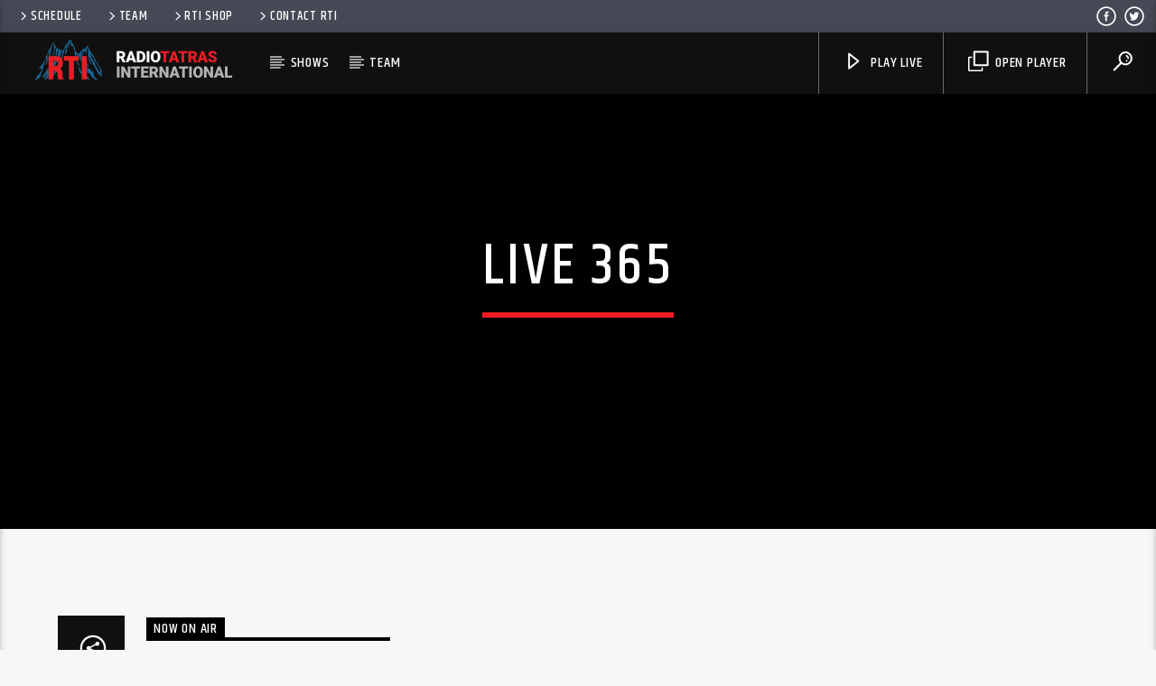

--- FILE ---
content_type: text/css
request_url: https://rti.fm/wp-content/themes/onair2/css/qt-main.css?ver=3.9.9.6
body_size: 38516
content:
.materialize-red{background-color:#e51c23}.materialize-red-text{color:#e51c23}.materialize-red.lighten-5{background-color:#fdeaeb}.materialize-red-text.text-lighten-5{color:#fdeaeb}.materialize-red.lighten-4{background-color:#f8c1c3}.materialize-red-text.text-lighten-4{color:#f8c1c3}.materialize-red.lighten-3{background-color:#f3989b}.materialize-red-text.text-lighten-3{color:#f3989b}.materialize-red.lighten-2{background-color:#ee6e73}.materialize-red-text.text-lighten-2{color:#ee6e73}.materialize-red.lighten-1{background-color:#ea454b}.materialize-red-text.text-lighten-1{color:#ea454b}.materialize-red.darken-1{background-color:#d0181e}.materialize-red-text.text-darken-1{color:#d0181e}.materialize-red.darken-2{background-color:#b9151b}.materialize-red-text.text-darken-2{color:#b9151b}.materialize-red.darken-3{background-color:#a21318}.materialize-red-text.text-darken-3{color:#a21318}.materialize-red.darken-4{background-color:#8b1014}.materialize-red-text.text-darken-4{color:#8b1014}.red{background-color:#F44336}.red-text{color:#F44336}.red.lighten-5{background-color:#FFEBEE}.red-text.text-lighten-5{color:#FFEBEE}.red.lighten-4{background-color:#FFCDD2}.red-text.text-lighten-4{color:#FFCDD2}.red.lighten-3{background-color:#EF9A9A}.red-text.text-lighten-3{color:#EF9A9A}.red.lighten-2{background-color:#E57373}.red-text.text-lighten-2{color:#E57373}.red.lighten-1{background-color:#EF5350}.red-text.text-lighten-1{color:#EF5350}.red.darken-1{background-color:#E53935}.red-text.text-darken-1{color:#E53935}.red.darken-2{background-color:#D32F2F}.red-text.text-darken-2{color:#D32F2F}.red.darken-3{background-color:#C62828}.red-text.text-darken-3{color:#C62828}.red.darken-4{background-color:#B71C1C}.red-text.text-darken-4{color:#B71C1C}.red.accent-1{background-color:#FF8A80}.red-text.text-accent-1{color:#FF8A80}.red.accent-2{background-color:#FF5252}.red-text.text-accent-2{color:#FF5252}.red.accent-3{background-color:#FF1744}.red-text.text-accent-3{color:#FF1744}.red.accent-4{background-color:#D50000}.red-text.text-accent-4{color:#D50000}.pink{background-color:#e91e63}.pink-text{color:#e91e63}.pink.lighten-5{background-color:#fce4ec}.pink-text.text-lighten-5{color:#fce4ec}.pink.lighten-4{background-color:#f8bbd0}.pink-text.text-lighten-4{color:#f8bbd0}.pink.lighten-3{background-color:#f48fb1}.pink-text.text-lighten-3{color:#f48fb1}.pink.lighten-2{background-color:#f06292}.pink-text.text-lighten-2{color:#f06292}.pink.lighten-1{background-color:#ec407a}.pink-text.text-lighten-1{color:#ec407a}.pink.darken-1{background-color:#d81b60}.pink-text.text-darken-1{color:#d81b60}.pink.darken-2{background-color:#c2185b}.pink-text.text-darken-2{color:#c2185b}.pink.darken-3{background-color:#ad1457}.pink-text.text-darken-3{color:#ad1457}.pink.darken-4{background-color:#880e4f}.pink-text.text-darken-4{color:#880e4f}.pink.accent-1{background-color:#ff80ab}.pink-text.text-accent-1{color:#ff80ab}.pink.accent-2{background-color:#ff4081}.pink-text.text-accent-2{color:#ff4081}.pink.accent-3{background-color:#f50057}.pink-text.text-accent-3{color:#f50057}.pink.accent-4{background-color:#c51162}.pink-text.text-accent-4{color:#c51162}.purple{background-color:#9c27b0}.purple-text{color:#9c27b0}.purple.lighten-5{background-color:#f3e5f5}.purple-text.text-lighten-5{color:#f3e5f5}.purple.lighten-4{background-color:#e1bee7}.purple-text.text-lighten-4{color:#e1bee7}.purple.lighten-3{background-color:#ce93d8}.purple-text.text-lighten-3{color:#ce93d8}.purple.lighten-2{background-color:#ba68c8}.purple-text.text-lighten-2{color:#ba68c8}.purple.lighten-1{background-color:#ab47bc}.purple-text.text-lighten-1{color:#ab47bc}.purple.darken-1{background-color:#8e24aa}.purple-text.text-darken-1{color:#8e24aa}.purple.darken-2{background-color:#7b1fa2}.purple-text.text-darken-2{color:#7b1fa2}.purple.darken-3{background-color:#6a1b9a}.purple-text.text-darken-3{color:#6a1b9a}.purple.darken-4{background-color:#4a148c}.purple-text.text-darken-4{color:#4a148c}.purple.accent-1{background-color:#ea80fc}.purple-text.text-accent-1{color:#ea80fc}.purple.accent-2{background-color:#e040fb}.purple-text.text-accent-2{color:#e040fb}.purple.accent-3{background-color:#d500f9}.purple-text.text-accent-3{color:#d500f9}.purple.accent-4{background-color:#a0f}.purple-text.text-accent-4{color:#a0f}.deep-purple{background-color:#673ab7}.deep-purple-text{color:#673ab7}.deep-purple.lighten-5{background-color:#ede7f6}.deep-purple-text.text-lighten-5{color:#ede7f6}.deep-purple.lighten-4{background-color:#d1c4e9}.deep-purple-text.text-lighten-4{color:#d1c4e9}.deep-purple.lighten-3{background-color:#b39ddb}.deep-purple-text.text-lighten-3{color:#b39ddb}.deep-purple.lighten-2{background-color:#9575cd}.deep-purple-text.text-lighten-2{color:#9575cd}.deep-purple.lighten-1{background-color:#7e57c2}.deep-purple-text.text-lighten-1{color:#7e57c2}.deep-purple.darken-1{background-color:#5e35b1}.deep-purple-text.text-darken-1{color:#5e35b1}.deep-purple.darken-2{background-color:#512da8}.deep-purple-text.text-darken-2{color:#512da8}.deep-purple.darken-3{background-color:#4527a0}.deep-purple-text.text-darken-3{color:#4527a0}.deep-purple.darken-4{background-color:#311b92}.deep-purple-text.text-darken-4{color:#311b92}.deep-purple.accent-1{background-color:#b388ff}.deep-purple-text.text-accent-1{color:#b388ff}.deep-purple.accent-2{background-color:#7c4dff}.deep-purple-text.text-accent-2{color:#7c4dff}.deep-purple.accent-3{background-color:#651fff}.deep-purple-text.text-accent-3{color:#651fff}.deep-purple.accent-4{background-color:#6200ea}.deep-purple-text.text-accent-4{color:#6200ea}.indigo{background-color:#3f51b5}.indigo-text{color:#3f51b5}.indigo.lighten-5{background-color:#e8eaf6}.indigo-text.text-lighten-5{color:#e8eaf6}.indigo.lighten-4{background-color:#c5cae9}.indigo-text.text-lighten-4{color:#c5cae9}.indigo.lighten-3{background-color:#9fa8da}.indigo-text.text-lighten-3{color:#9fa8da}.indigo.lighten-2{background-color:#7986cb}.indigo-text.text-lighten-2{color:#7986cb}.indigo.lighten-1{background-color:#5c6bc0}.indigo-text.text-lighten-1{color:#5c6bc0}.indigo.darken-1{background-color:#3949ab}.indigo-text.text-darken-1{color:#3949ab}.indigo.darken-2{background-color:#303f9f}.indigo-text.text-darken-2{color:#303f9f}.indigo.darken-3{background-color:#283593}.indigo-text.text-darken-3{color:#283593}.indigo.darken-4{background-color:#1a237e}.indigo-text.text-darken-4{color:#1a237e}.indigo.accent-1{background-color:#8c9eff}.indigo-text.text-accent-1{color:#8c9eff}.indigo.accent-2{background-color:#536dfe}.indigo-text.text-accent-2{color:#536dfe}.indigo.accent-3{background-color:#3d5afe}.indigo-text.text-accent-3{color:#3d5afe}.indigo.accent-4{background-color:#304ffe}.indigo-text.text-accent-4{color:#304ffe}.blue{background-color:#2196F3}.blue-text{color:#2196F3}.blue.lighten-5{background-color:#E3F2FD}.blue-text.text-lighten-5{color:#E3F2FD}.blue.lighten-4{background-color:#BBDEFB}.blue-text.text-lighten-4{color:#BBDEFB}.blue.lighten-3{background-color:#90CAF9}.blue-text.text-lighten-3{color:#90CAF9}.blue.lighten-2{background-color:#64B5F6}.blue-text.text-lighten-2{color:#64B5F6}.blue.lighten-1{background-color:#42A5F5}.blue-text.text-lighten-1{color:#42A5F5}.blue.darken-1{background-color:#1E88E5}.blue-text.text-darken-1{color:#1E88E5}.blue.darken-2{background-color:#1976D2}.blue-text.text-darken-2{color:#1976D2}.blue.darken-3{background-color:#1565C0}.blue-text.text-darken-3{color:#1565C0}.blue.darken-4{background-color:#0D47A1}.blue-text.text-darken-4{color:#0D47A1}.blue.accent-1{background-color:#82B1FF}.blue-text.text-accent-1{color:#82B1FF}.blue.accent-2{background-color:#448AFF}.blue-text.text-accent-2{color:#448AFF}.blue.accent-3{background-color:#2979FF}.blue-text.text-accent-3{color:#2979FF}.blue.accent-4{background-color:#2962FF}.blue-text.text-accent-4{color:#2962FF}.light-blue{background-color:#03a9f4}.light-blue-text{color:#03a9f4}.light-blue.lighten-5{background-color:#e1f5fe}.light-blue-text.text-lighten-5{color:#e1f5fe}.light-blue.lighten-4{background-color:#b3e5fc}.light-blue-text.text-lighten-4{color:#b3e5fc}.light-blue.lighten-3{background-color:#81d4fa}.light-blue-text.text-lighten-3{color:#81d4fa}.light-blue.lighten-2{background-color:#4fc3f7}.light-blue-text.text-lighten-2{color:#4fc3f7}.light-blue.lighten-1{background-color:#29b6f6}.light-blue-text.text-lighten-1{color:#29b6f6}.light-blue.darken-1{background-color:#039be5}.light-blue-text.text-darken-1{color:#039be5}.light-blue.darken-2{background-color:#0288d1}.light-blue-text.text-darken-2{color:#0288d1}.light-blue.darken-3{background-color:#0277bd}.light-blue-text.text-darken-3{color:#0277bd}.light-blue.darken-4{background-color:#01579b}.light-blue-text.text-darken-4{color:#01579b}.light-blue.accent-1{background-color:#80d8ff}.light-blue-text.text-accent-1{color:#80d8ff}.light-blue.accent-2{background-color:#40c4ff}.light-blue-text.text-accent-2{color:#40c4ff}.light-blue.accent-3{background-color:#00b0ff}.light-blue-text.text-accent-3{color:#00b0ff}.light-blue.accent-4{background-color:#0091ea}.light-blue-text.text-accent-4{color:#0091ea}.cyan{background-color:#00bcd4}.cyan-text{color:#00bcd4}.cyan.lighten-5{background-color:#e0f7fa}.cyan-text.text-lighten-5{color:#e0f7fa}.cyan.lighten-4{background-color:#b2ebf2}.cyan-text.text-lighten-4{color:#b2ebf2}.cyan.lighten-3{background-color:#80deea}.cyan-text.text-lighten-3{color:#80deea}.cyan.lighten-2{background-color:#4dd0e1}.cyan-text.text-lighten-2{color:#4dd0e1}.cyan.lighten-1{background-color:#26c6da}.cyan-text.text-lighten-1{color:#26c6da}.cyan.darken-1{background-color:#00acc1}.cyan-text.text-darken-1{color:#00acc1}.cyan.darken-2{background-color:#0097a7}.cyan-text.text-darken-2{color:#0097a7}.cyan.darken-3{background-color:#00838f}.cyan-text.text-darken-3{color:#00838f}.cyan.darken-4{background-color:#006064}.cyan-text.text-darken-4{color:#006064}.cyan.accent-1{background-color:#84ffff}.cyan-text.text-accent-1{color:#84ffff}.cyan.accent-2{background-color:#18ffff}.cyan-text.text-accent-2{color:#18ffff}.cyan.accent-3{background-color:#00e5ff}.cyan-text.text-accent-3{color:#00e5ff}.cyan.accent-4{background-color:#00b8d4}.cyan-text.text-accent-4{color:#00b8d4}.teal{background-color:#009688}.teal-text{color:#009688}.teal.lighten-5{background-color:#e0f2f1}.teal-text.text-lighten-5{color:#e0f2f1}.teal.lighten-4{background-color:#b2dfdb}.teal-text.text-lighten-4{color:#b2dfdb}.teal.lighten-3{background-color:#80cbc4}.teal-text.text-lighten-3{color:#80cbc4}.teal.lighten-2{background-color:#4db6ac}.teal-text.text-lighten-2{color:#4db6ac}.teal.lighten-1{background-color:#26a69a}.teal-text.text-lighten-1{color:#26a69a}.teal.darken-1{background-color:#00897b}.teal-text.text-darken-1{color:#00897b}.teal.darken-2{background-color:#00796b}.teal-text.text-darken-2{color:#00796b}.teal.darken-3{background-color:#00695c}.teal-text.text-darken-3{color:#00695c}.teal.darken-4{background-color:#004d40}.teal-text.text-darken-4{color:#004d40}.teal.accent-1{background-color:#a7ffeb}.teal-text.text-accent-1{color:#a7ffeb}.teal.accent-2{background-color:#64ffda}.teal-text.text-accent-2{color:#64ffda}.teal.accent-3{background-color:#1de9b6}.teal-text.text-accent-3{color:#1de9b6}.teal.accent-4{background-color:#00bfa5}.teal-text.text-accent-4{color:#00bfa5}.green{background-color:#4CAF50}.green-text{color:#4CAF50}.green.lighten-5{background-color:#E8F5E9}.green-text.text-lighten-5{color:#E8F5E9}.green.lighten-4{background-color:#C8E6C9}.green-text.text-lighten-4{color:#C8E6C9}.green.lighten-3{background-color:#A5D6A7}.green-text.text-lighten-3{color:#A5D6A7}.green.lighten-2{background-color:#81C784}.green-text.text-lighten-2{color:#81C784}.green.lighten-1{background-color:#66BB6A}.green-text.text-lighten-1{color:#66BB6A}.green.darken-1{background-color:#43A047}.green-text.text-darken-1{color:#43A047}.green.darken-2{background-color:#388E3C}.green-text.text-darken-2{color:#388E3C}.green.darken-3{background-color:#2E7D32}.green-text.text-darken-3{color:#2E7D32}.green.darken-4{background-color:#1B5E20}.green-text.text-darken-4{color:#1B5E20}.green.accent-1{background-color:#B9F6CA}.green-text.text-accent-1{color:#B9F6CA}.green.accent-2{background-color:#69F0AE}.green-text.text-accent-2{color:#69F0AE}.green.accent-3{background-color:#00E676}.green-text.text-accent-3{color:#00E676}.green.accent-4{background-color:#00C853}.green-text.text-accent-4{color:#00C853}.light-green{background-color:#8bc34a}.light-green-text{color:#8bc34a}.light-green.lighten-5{background-color:#f1f8e9}.light-green-text.text-lighten-5{color:#f1f8e9}.light-green.lighten-4{background-color:#dcedc8}.light-green-text.text-lighten-4{color:#dcedc8}.light-green.lighten-3{background-color:#c5e1a5}.light-green-text.text-lighten-3{color:#c5e1a5}.light-green.lighten-2{background-color:#aed581}.light-green-text.text-lighten-2{color:#aed581}.light-green.lighten-1{background-color:#9ccc65}.light-green-text.text-lighten-1{color:#9ccc65}.light-green.darken-1{background-color:#7cb342}.light-green-text.text-darken-1{color:#7cb342}.light-green.darken-2{background-color:#689f38}.light-green-text.text-darken-2{color:#689f38}.light-green.darken-3{background-color:#558b2f}.light-green-text.text-darken-3{color:#558b2f}.light-green.darken-4{background-color:#33691e}.light-green-text.text-darken-4{color:#33691e}.light-green.accent-1{background-color:#ccff90}.light-green-text.text-accent-1{color:#ccff90}.light-green.accent-2{background-color:#b2ff59}.light-green-text.text-accent-2{color:#b2ff59}.light-green.accent-3{background-color:#76ff03}.light-green-text.text-accent-3{color:#76ff03}.light-green.accent-4{background-color:#64dd17}.light-green-text.text-accent-4{color:#64dd17}.lime{background-color:#cddc39}.lime-text{color:#cddc39}.lime.lighten-5{background-color:#f9fbe7}.lime-text.text-lighten-5{color:#f9fbe7}.lime.lighten-4{background-color:#f0f4c3}.lime-text.text-lighten-4{color:#f0f4c3}.lime.lighten-3{background-color:#e6ee9c}.lime-text.text-lighten-3{color:#e6ee9c}.lime.lighten-2{background-color:#dce775}.lime-text.text-lighten-2{color:#dce775}.lime.lighten-1{background-color:#d4e157}.lime-text.text-lighten-1{color:#d4e157}.lime.darken-1{background-color:#c0ca33}.lime-text.text-darken-1{color:#c0ca33}.lime.darken-2{background-color:#afb42b}.lime-text.text-darken-2{color:#afb42b}.lime.darken-3{background-color:#9e9d24}.lime-text.text-darken-3{color:#9e9d24}.lime.darken-4{background-color:#827717}.lime-text.text-darken-4{color:#827717}.lime.accent-1{background-color:#f4ff81}.lime-text.text-accent-1{color:#f4ff81}.lime.accent-2{background-color:#eeff41}.lime-text.text-accent-2{color:#eeff41}.lime.accent-3{background-color:#c6ff00}.lime-text.text-accent-3{color:#c6ff00}.lime.accent-4{background-color:#aeea00}.lime-text.text-accent-4{color:#aeea00}.yellow{background-color:#ffeb3b}.yellow-text{color:#ffeb3b}.yellow.lighten-5{background-color:#fffde7}.yellow-text.text-lighten-5{color:#fffde7}.yellow.lighten-4{background-color:#fff9c4}.yellow-text.text-lighten-4{color:#fff9c4}.yellow.lighten-3{background-color:#fff59d}.yellow-text.text-lighten-3{color:#fff59d}.yellow.lighten-2{background-color:#fff176}.yellow-text.text-lighten-2{color:#fff176}.yellow.lighten-1{background-color:#ffee58}.yellow-text.text-lighten-1{color:#ffee58}.yellow.darken-1{background-color:#fdd835}.yellow-text.text-darken-1{color:#fdd835}.yellow.darken-2{background-color:#fbc02d}.yellow-text.text-darken-2{color:#fbc02d}.yellow.darken-3{background-color:#f9a825}.yellow-text.text-darken-3{color:#f9a825}.yellow.darken-4{background-color:#f57f17}.yellow-text.text-darken-4{color:#f57f17}.yellow.accent-1{background-color:#ffff8d}.yellow-text.text-accent-1{color:#ffff8d}.yellow.accent-2{background-color:#ff0}.yellow-text.text-accent-2{color:#ff0}.yellow.accent-3{background-color:#ffea00}.yellow-text.text-accent-3{color:#ffea00}.yellow.accent-4{background-color:#ffd600}.yellow-text.text-accent-4{color:#ffd600}.amber{background-color:#ffc107}.amber-text{color:#ffc107}.amber.lighten-5{background-color:#fff8e1}.amber-text.text-lighten-5{color:#fff8e1}.amber.lighten-4{background-color:#ffecb3}.amber-text.text-lighten-4{color:#ffecb3}.amber.lighten-3{background-color:#ffe082}.amber-text.text-lighten-3{color:#ffe082}.amber.lighten-2{background-color:#ffd54f}.amber-text.text-lighten-2{color:#ffd54f}.amber.lighten-1{background-color:#ffca28}.amber-text.text-lighten-1{color:#ffca28}.amber.darken-1{background-color:#ffb300}.amber-text.text-darken-1{color:#ffb300}.amber.darken-2{background-color:#ffa000}.amber-text.text-darken-2{color:#ffa000}.amber.darken-3{background-color:#ff8f00}.amber-text.text-darken-3{color:#ff8f00}.amber.darken-4{background-color:#ff6f00}.amber-text.text-darken-4{color:#ff6f00}.amber.accent-1{background-color:#ffe57f}.amber-text.text-accent-1{color:#ffe57f}.amber.accent-2{background-color:#ffd740}.amber-text.text-accent-2{color:#ffd740}.amber.accent-3{background-color:#ffc400}.amber-text.text-accent-3{color:#ffc400}.amber.accent-4{background-color:#ffab00}.amber-text.text-accent-4{color:#ffab00}.orange{background-color:#ff9800}.orange-text{color:#ff9800}.orange.lighten-5{background-color:#fff3e0}.orange-text.text-lighten-5{color:#fff3e0}.orange.lighten-4{background-color:#ffe0b2}.orange-text.text-lighten-4{color:#ffe0b2}.orange.lighten-3{background-color:#ffcc80}.orange-text.text-lighten-3{color:#ffcc80}.orange.lighten-2{background-color:#ffb74d}.orange-text.text-lighten-2{color:#ffb74d}.orange.lighten-1{background-color:#ffa726}.orange-text.text-lighten-1{color:#ffa726}.orange.darken-1{background-color:#fb8c00}.orange-text.text-darken-1{color:#fb8c00}.orange.darken-2{background-color:#f57c00}.orange-text.text-darken-2{color:#f57c00}.orange.darken-3{background-color:#ef6c00}.orange-text.text-darken-3{color:#ef6c00}.orange.darken-4{background-color:#e65100}.orange-text.text-darken-4{color:#e65100}.orange.accent-1{background-color:#ffd180}.orange-text.text-accent-1{color:#ffd180}.orange.accent-2{background-color:#ffab40}.orange-text.text-accent-2{color:#ffab40}.orange.accent-3{background-color:#ff9100}.orange-text.text-accent-3{color:#ff9100}.orange.accent-4{background-color:#ff6d00}.orange-text.text-accent-4{color:#ff6d00}.deep-orange{background-color:#ff5722}.deep-orange-text{color:#ff5722}.deep-orange.lighten-5{background-color:#fbe9e7}.deep-orange-text.text-lighten-5{color:#fbe9e7}.deep-orange.lighten-4{background-color:#ffccbc}.deep-orange-text.text-lighten-4{color:#ffccbc}.deep-orange.lighten-3{background-color:#ffab91}.deep-orange-text.text-lighten-3{color:#ffab91}.deep-orange.lighten-2{background-color:#ff8a65}.deep-orange-text.text-lighten-2{color:#ff8a65}.deep-orange.lighten-1{background-color:#ff7043}.deep-orange-text.text-lighten-1{color:#ff7043}.deep-orange.darken-1{background-color:#f4511e}.deep-orange-text.text-darken-1{color:#f4511e}.deep-orange.darken-2{background-color:#e64a19}.deep-orange-text.text-darken-2{color:#e64a19}.deep-orange.darken-3{background-color:#d84315}.deep-orange-text.text-darken-3{color:#d84315}.deep-orange.darken-4{background-color:#bf360c}.deep-orange-text.text-darken-4{color:#bf360c}.deep-orange.accent-1{background-color:#ff9e80}.deep-orange-text.text-accent-1{color:#ff9e80}.deep-orange.accent-2{background-color:#ff6e40}.deep-orange-text.text-accent-2{color:#ff6e40}.deep-orange.accent-3{background-color:#ff3d00}.deep-orange-text.text-accent-3{color:#ff3d00}.deep-orange.accent-4{background-color:#dd2c00}.deep-orange-text.text-accent-4{color:#dd2c00}.brown{background-color:#795548}.brown-text{color:#795548}.brown.lighten-5{background-color:#efebe9}.brown-text.text-lighten-5{color:#efebe9}.brown.lighten-4{background-color:#d7ccc8}.brown-text.text-lighten-4{color:#d7ccc8}.brown.lighten-3{background-color:#bcaaa4}.brown-text.text-lighten-3{color:#bcaaa4}.brown.lighten-2{background-color:#a1887f}.brown-text.text-lighten-2{color:#a1887f}.brown.lighten-1{background-color:#8d6e63}.brown-text.text-lighten-1{color:#8d6e63}.brown.darken-1{background-color:#6d4c41}.brown-text.text-darken-1{color:#6d4c41}.brown.darken-2{background-color:#5d4037}.brown-text.text-darken-2{color:#5d4037}.brown.darken-3{background-color:#4e342e}.brown-text.text-darken-3{color:#4e342e}.brown.darken-4{background-color:#3e2723}.brown-text.text-darken-4{color:#3e2723}.blue-grey{background-color:#607d8b}.blue-grey-text{color:#607d8b}.blue-grey.lighten-5{background-color:#eceff1}.blue-grey-text.text-lighten-5{color:#eceff1}.blue-grey.lighten-4{background-color:#cfd8dc}.blue-grey-text.text-lighten-4{color:#cfd8dc}.blue-grey.lighten-3{background-color:#b0bec5}.blue-grey-text.text-lighten-3{color:#b0bec5}.blue-grey.lighten-2{background-color:#90a4ae}.blue-grey-text.text-lighten-2{color:#90a4ae}.blue-grey.lighten-1{background-color:#78909c}.blue-grey-text.text-lighten-1{color:#78909c}.blue-grey.darken-1{background-color:#546e7a}.blue-grey-text.text-darken-1{color:#546e7a}.blue-grey.darken-2{background-color:#455a64}.blue-grey-text.text-darken-2{color:#455a64}.blue-grey.darken-3{background-color:#37474f}.blue-grey-text.text-darken-3{color:#37474f}.blue-grey.darken-4{background-color:#263238}.blue-grey-text.text-darken-4{color:#263238}.grey{background-color:#9e9e9e}.grey-text{color:#9e9e9e}.grey.lighten-5{background-color:#fafafa}.grey-text.text-lighten-5{color:#fafafa}.grey.lighten-4{background-color:#f5f5f5}.grey-text.text-lighten-4{color:#f5f5f5}.grey.lighten-3{background-color:#eee}.grey-text.text-lighten-3{color:#eee}.grey.lighten-2{background-color:#e0e0e0}.grey-text.text-lighten-2{color:#e0e0e0}.grey.lighten-1{background-color:#bdbdbd}.grey-text.text-lighten-1{color:#bdbdbd}.grey.darken-1{background-color:#757575}.grey-text.text-darken-1{color:#757575}.grey.darken-2{background-color:#616161}.grey-text.text-darken-2{color:#616161}.grey.darken-3{background-color:#424242}.grey-text.text-darken-3{color:#424242}.grey.darken-4{background-color:#212121}.grey-text.text-darken-4{color:#212121}.shades.black{background-color:#000}.shades-text.text-black{color:#000}.shades.white{background-color:#fff}.shades-text.text-white{color:#fff}.shades.transparent{background-color:rgba(0,0,0,0)}.shades-text.text-transparent{color:rgba(0,0,0,0)}.black{background-color:#000}.black-text{color:#000}.white{background-color:#fff}.white-text{color:#fff}.transparent{background-color:rgba(0,0,0,0)}.transparent-text{color:rgba(0,0,0,0)}.qt-widgets-footer{color:rgba(255,255,255,0.8)}.qt-widgets-footer .qt-caption-small span,.qt-widgets-footer .qt-caption-small a.rsswidget{background-color:#dedede !important;color:#000 !important}.qt-widgets-footer .qt-caption-small{border-color:#dedede !important}.qt-accent,.qt-text-white,.qt-menubar a,a.qt-sharelink,.qt-text-white h1,.qt-text-white h2,.qt-text-white h3,.qt-text-white h4,.qt-text-white h5,.qt-text-white h6,.qt-pageheader h1,.qt-pageheader h2,.qt-pageheader h3,.qt-pageheader h4,.qt-pageheader h5,.qt-pageheader h6,.qt-menubar-top a{color:#fff !important}.qt-pageheader h1 a,.qt-pageheader h2 a,.qt-pageheader h3 a,.qt-pageheader h4 a,.qt-pageheader h5 a,.qt-pageheader h6 a{color:#dd0e34}[class*="qt-content-primary"]{color:#fff !important}[class*="qt-content-primary"] h1,[class*="qt-content-primary"] h2,[class*="qt-content-primary"] h3,[class*="qt-content-primary"] h4,[class*="qt-content-primary"] h5,[class*="qt-content-primary"] h6{color:#fff !important}[class*="qt-content-primary"] .qt-btn-ghost{border-color:#fff !important}.qt-side-nav a{color:#fff !important}.qt-menubar ul.qt-desktopmenu>li::after,.qt-menubar ul.qt-desktopmenu>li>a::after,.qt-menubar ul.qt-desktopmenu>li>a::before,.qt-menubar ul.qt-desktopmenu>li.current_page_item:hover::after{border-color:#fff !important}/*! normalize.css v3.0.3 | MIT License | github.com/necolas/normalize.css */html{font-family:sans-serif;-ms-text-size-adjust:100%;-webkit-text-size-adjust:100%}body{margin:0}article,aside,details,figcaption,figure,footer,header,hgroup,main,menu,nav,section,summary{display:block}audio,canvas,progress,video{display:inline-block;vertical-align:baseline}audio:not([controls]){display:none;height:0}[hidden],template{display:none}a{background-color:transparent}a:active,a:hover{outline:0}abbr[title]{border-bottom:1px dotted}b,strong{font-weight:bold}dfn{font-style:italic}h1{font-size:2em;margin:0.67em 0}mark{background:#ff0;color:#000}small{font-size:80%}sub,sup{font-size:75%;line-height:0;position:relative;vertical-align:baseline}sup{top:-0.5em}sub{bottom:-0.25em}img{border:0}svg:not(:root){overflow:hidden}figure{margin:1em 40px}hr{box-sizing:content-box;height:0}pre{overflow:auto}code,kbd,pre,samp{font-family:monospace, monospace;font-size:1em}button,input,optgroup,select,textarea{color:inherit;font:inherit;margin:0}button{overflow:visible}button,select{text-transform:none}button,html input[type="button"],input[type="reset"],input[type="submit"]{-webkit-appearance:button;cursor:pointer}button[disabled],html input[disabled]{cursor:default}button::-moz-focus-inner,input::-moz-focus-inner{border:0;padding:0}input{line-height:normal}input[type="checkbox"],input[type="radio"]{box-sizing:border-box;padding:0}input[type="number"]::-webkit-inner-spin-button,input[type="number"]::-webkit-outer-spin-button{height:auto}input[type="search"]{-webkit-appearance:textfield;box-sizing:content-box}input[type="search"]::-webkit-search-cancel-button,input[type="search"]::-webkit-search-decoration{-webkit-appearance:none}fieldset{border:1px solid #c0c0c0;margin:0 2px;padding:0.35em 0.625em 0.75em}legend{border:0;padding:0}textarea{overflow:auto}optgroup{font-weight:bold}table{border-collapse:collapse;border-spacing:0}td,th{padding:0}html{box-sizing:border-box}*,*:before,*:after{box-sizing:inherit}ul{list-style-type:none}ul.browser-default{list-style-type:initial}a{color:#dd0e34;text-decoration:none;-webkit-tap-highlight-color:transparent}.valign-wrapper{display:flex;align-items:center}.valign-wrapper .valign{display:block}ul{padding:0}ul li{list-style-type:none}.clearfix{clear:both}.z-depth-0{box-shadow:none !important}.z-depth-1,.side-nav,.collapsible,nav{box-shadow:0 2px 5px 0 rgba(0,0,0,0.16),0 2px 10px 0 rgba(0,0,0,0.12)}.z-depth-1-half{box-shadow:0 5px 11px 0 rgba(0,0,0,0.18),0 4px 15px 0 rgba(0,0,0,0.15)}.z-depth-2{box-shadow:0 8px 17px 0 rgba(0,0,0,0.2),0 6px 20px 0 rgba(0,0,0,0.19)}.z-depth-3{box-shadow:0 12px 15px 0 rgba(0,0,0,0.24),0 17px 50px 0 rgba(0,0,0,0.19)}.z-depth-4,.modal{box-shadow:0 16px 28px 0 rgba(0,0,0,0.22),0 25px 55px 0 rgba(0,0,0,0.21)}.z-depth-5{box-shadow:0 27px 24px 0 rgba(0,0,0,0.2),0 40px 77px 0 rgba(0,0,0,0.22)}.hoverable{transition:box-shadow .25s;box-shadow:0}.hoverable:hover{transition:box-shadow .25s;box-shadow:0 8px 17px 0 rgba(0,0,0,0.2),0 6px 20px 0 rgba(0,0,0,0.19)}.divider{height:1px;overflow:hidden;background-color:#e0e0e0}blockquote{margin:20px 0;padding-left:1.5rem;border-left:5px solid #dd0e34}i{line-height:inherit}i.left{float:left;margin-right:15px}i.right{float:right;margin-left:15px}i.tiny{font-size:1rem}i.small{font-size:2rem}i.medium{font-size:4rem}i.large{font-size:6rem}img.responsive-img,video.responsive-video{max-width:100%;height:auto}.pagination li{display:inline-block;font-size:1.2rem;padding:0 10px;line-height:30px;border-radius:2px;text-align:center}.pagination li a{color:#444}.pagination li.active a{color:#fff}.pagination li.active{background-color:#dd0e34}.pagination li.disabled a{cursor:default;color:#999}.pagination li i{font-size:2.2rem;vertical-align:middle}.pagination li.pages ul li{display:inline-block;float:none}@media only screen and (max-width : 992px){.pagination{width:100%}.pagination li.prev,.pagination li.next{width:10%}.pagination li.pages{width:80%;overflow:hidden;white-space:nowrap}}.breadcrumb{font-size:18px;color:rgba(255,255,255,0.7)}.breadcrumb i,.breadcrumb [class^="mdi-"],.breadcrumb [class*="mdi-"],.breadcrumb i.material-icons{display:inline-block;float:left;font-size:24px}.breadcrumb:before{content:'\E5CC';color:rgba(255,255,255,0.7);vertical-align:top;display:inline-block;font-family:'Material Icons';font-weight:normal;font-style:normal;font-size:25px;margin:0 10px 0 8px;-webkit-font-smoothing:antialiased}.breadcrumb:first-child:before{display:none}.breadcrumb:last-child{color:#fff}.parallax-container{position:relative;overflow:hidden;height:500px}.parallax{position:absolute;top:0;left:0;right:0;bottom:0;z-index:-1}.parallax img{display:none;position:absolute;left:50%;bottom:0;min-width:100%;min-height:100%;transform:translate3d(0, 0, 0);transform:translateX(-50%)}.vc_parallax-inner{display:none}.pin-top,.pin-bottom{position:relative}.pinned{position:fixed !important}ul.staggered-list li{opacity:0}.fade-in{opacity:0;transform-origin:0 50%}@media only screen and (max-width : 600px){.hide-on-small-only,.hide-on-small-and-down{display:none !important}}@media only screen and (max-width : 992px){.hide-on-med-and-down{display:none !important}}@media only screen and (max-width : 1200px){.hide-on-large-and-down{display:none !important}}@media only screen and (max-width : 1200px){.hide-on-xl-and-down{display:none !important}}@media only screen and (min-width : 993px){.hide-on-med-and-up{display:none !important}}@media only screen and (min-width: 600px) and (max-width: 992px){.hide-on-med-only{display:none !important}}@media only screen and (min-width : 1201px){.hide-on-large-only{display:none !important}}@media only screen and (min-width : 1201px){.hide-on-xl-only{display:none !important}}@media only screen and (min-width : 1201px){.show-on-large{display:block !important}}@media only screen and (min-width: 600px) and (max-width: 992px){.show-on-medium{display:block !important}}@media only screen and (max-width : 600px){.show-on-small{display:block !important}}@media only screen and (min-width : 993px){.show-on-medium-and-up{display:block !important}}@media only screen and (max-width : 992px){.show-on-medium-and-down{display:block !important}}@media only screen and (max-width : 600px){.center-on-small-only{text-align:center}}footer.page-footer{margin-top:20px;padding-top:20px;background-color:#dd0e34}footer.page-footer .footer-copyright{overflow:hidden;height:50px;line-height:50px;color:rgba(255,255,255,0.8);background-color:rgba(51,51,51,0.08)}table,th,td{border:none}table{width:100%;display:table}table.bordered>thead>tr,table.bordered>tbody>tr{border-bottom:1px solid #d0d0d0}table.striped>tbody>tr:nth-child(odd){background-color:#f2f2f2}table.striped>tbody>tr>td{border-radius:0}table.highlight>tbody>tr{transition:background-color .25s ease}table.highlight>tbody>tr:hover{background-color:#f2f2f2}table.centered thead tr th,table.centered tbody tr td{text-align:center}thead{border-bottom:1px solid #d0d0d0}td,th{padding:15px 5px;display:table-cell;text-align:left;vertical-align:middle;border-radius:2px}@media only screen and (max-width : 992px){table.responsive-table{width:100%;border-collapse:collapse;border-spacing:0;display:block;position:relative}table.responsive-table td:empty:before{content:'\00a0'}table.responsive-table th,table.responsive-table td{margin:0;vertical-align:top}table.responsive-table th{text-align:left}table.responsive-table thead{display:block;float:left}table.responsive-table thead tr{display:block;padding:0 10px 0 0}table.responsive-table thead tr th::before{content:"\00a0"}table.responsive-table tbody{display:block;width:auto;position:relative;overflow-x:auto;white-space:nowrap}table.responsive-table tbody tr{display:inline-block;vertical-align:top}table.responsive-table th{display:block;text-align:right}table.responsive-table td{display:block;min-height:1.25em;text-align:left}table.responsive-table tr{padding:0 10px}table.responsive-table thead{border:0;border-right:1px solid #d0d0d0}table.responsive-table.bordered th{border-bottom:0;border-left:0}table.responsive-table.bordered td{border-left:0;border-right:0;border-bottom:0}table.responsive-table.bordered tr{border:0}table.responsive-table.bordered tbody tr{border-right:1px solid #d0d0d0}}.collection{margin:.5rem 0 1rem 0;border:1px solid #e0e0e0;border-radius:2px;overflow:hidden;position:relative}.collection .collection-item{background-color:#fff;line-height:1.5rem;padding:10px 20px;margin:0;border-bottom:1px solid #e0e0e0}.collection .collection-item.avatar{min-height:84px;padding-left:72px;position:relative}.collection .collection-item.avatar .circle{position:absolute;width:42px;height:42px;overflow:hidden;left:15px;display:inline-block;vertical-align:middle}.collection .collection-item.avatar i.circle{font-size:18px;line-height:42px;color:#fff;background-color:#999;text-align:center}.collection .collection-item.avatar .title{font-size:16px}.collection .collection-item.avatar p{margin:0}.collection .collection-item.avatar .secondary-content{position:absolute;top:16px;right:16px}.collection .collection-item:last-child{border-bottom:none}.collection .collection-item.active{background-color:#64c9d9;color:#fff}.collection .collection-item.active .secondary-content{color:#fff}.collection a.collection-item{display:block;transition:.25s;color:#64c9d9}.collection a.collection-item:not(.active):hover{background-color:#ddd}.collection.with-header .collection-header{background-color:#fff;border-bottom:1px solid #e0e0e0;padding:10px 20px}.collection.with-header .collection-item{padding-left:30px}.collection.with-header .collection-item.avatar{padding-left:72px}.secondary-content{float:right;color:#64c9d9}.collapsible .collection{margin:0;border:none}span.badge{min-width:3rem;padding:0 6px;text-align:center;font-size:1rem;line-height:inherit;color:#757575;position:absolute;right:15px;box-sizing:border-box}span.badge.new{font-weight:300;font-size:0.8rem;color:#fff;background-color:#64c9d9;border-radius:2px}span.badge.new:after{content:" new"}nav ul a span.badge{position:static;margin-left:4px;line-height:0}.video-container{position:relative;padding-bottom:56.25%;height:0;overflow:hidden}.video-container iframe,.video-container object,.video-container embed{position:absolute;top:0;left:0;width:100%;height:100%}.progress{position:relative;height:4px;display:block;width:100%;background-color:#fff;border-radius:2px;margin:.5rem 0 1rem 0;overflow:hidden}.progress .determinate{position:absolute;top:0;left:0;bottom:0;background-color:#64c9d9;transition:width .3s linear}.progress .indeterminate{background-color:#64c9d9}.progress .indeterminate:before{content:'';position:absolute;background-color:inherit;top:0;left:0;bottom:0;will-change:left, right;-webkit-animation:indeterminate 2.1s cubic-bezier(0.65, 0.815, 0.735, 0.395) infinite;animation:indeterminate 2.1s cubic-bezier(0.65, 0.815, 0.735, 0.395) infinite}.progress .indeterminate:after{content:'';position:absolute;background-color:inherit;top:0;left:0;bottom:0;will-change:left, right;-webkit-animation:indeterminate-short 2.1s cubic-bezier(0.165, 0.84, 0.44, 1) infinite;animation:indeterminate-short 2.1s cubic-bezier(0.165, 0.84, 0.44, 1) infinite;-webkit-animation-delay:1.15s;animation-delay:1.15s}@-webkit-keyframes indeterminate{0%{left:-35%;right:100%}60%{left:100%;right:-90%}100%{left:100%;right:-90%}}@keyframes indeterminate{0%{left:-35%;right:100%}60%{left:100%;right:-90%}100%{left:100%;right:-90%}}@-webkit-keyframes indeterminate-short{0%{left:-200%;right:100%}60%{left:107%;right:-8%}100%{left:107%;right:-8%}}@keyframes indeterminate-short{0%{left:-200%;right:100%}60%{left:107%;right:-8%}100%{left:107%;right:-8%}}.hide{display:none !important}.left-align{text-align:left}.right-align{text-align:right}.center,.center-align{text-align:center}.left{float:left !important}.right{float:right !important}.no-select,input[type=range],input[type=range]+.thumb{-webkit-touch-callout:none;-webkit-user-select:none;-moz-user-select:none;-ms-user-select:none;user-select:none}.circle{border-radius:50%}.center-block{display:block;margin-left:auto;margin-right:auto}.truncate{display:block;white-space:nowrap;overflow:hidden;text-overflow:ellipsis}.no-padding{padding:0 !important}.container{margin:0 auto;max-width:1280px;width:90%}@media only screen and (min-width : 993px){.container{width:85%}}@media only screen and (min-width : 1201px){.container{width:70%}}.container .row{margin-left:-.75rem;margin-right:-.75rem}.section{padding-top:1rem;padding-bottom:1rem}.section.no-pad{padding:0}.section.no-pad-bot{padding-bottom:0}.section.no-pad-top{padding-top:0}.row{margin-left:auto;margin-right:auto;margin-bottom:20px}.row:after{content:"";display:table;clear:both}.row .col,.row .slick-slider.qt-slickslider-multiple .qt-item,.slick-slider.qt-slickslider-multiple .row .qt-item{float:left;box-sizing:border-box;padding:0 .75rem}.row .col[class*="push-"],.row .slick-slider.qt-slickslider-multiple .qt-item[class*="push-"],.slick-slider.qt-slickslider-multiple .row .qt-item[class*="push-"],.row .col[class*="pull-"],.row .slick-slider.qt-slickslider-multiple .qt-item[class*="pull-"],.slick-slider.qt-slickslider-multiple .row .qt-item[class*="pull-"]{position:relative}.row .col.s1,.row .slick-slider.qt-slickslider-multiple .s1.qt-item,.slick-slider.qt-slickslider-multiple .row .s1.qt-item{width:8.3333333333%;margin-left:auto;left:auto;right:auto}.row .col.s2,.row .slick-slider.qt-slickslider-multiple .s2.qt-item,.slick-slider.qt-slickslider-multiple .row .s2.qt-item{width:16.6666666667%;margin-left:auto;left:auto;right:auto}.row .col.s3,.row .slick-slider.qt-slickslider-multiple .s3.qt-item,.slick-slider.qt-slickslider-multiple .row .s3.qt-item{width:25%;margin-left:auto;left:auto;right:auto}.row .col.s4,.row .slick-slider.qt-slickslider-multiple .s4.qt-item,.slick-slider.qt-slickslider-multiple .row .s4.qt-item{width:33.3333333333%;margin-left:auto;left:auto;right:auto}.row .col.s5,.row .slick-slider.qt-slickslider-multiple .s5.qt-item,.slick-slider.qt-slickslider-multiple .row .s5.qt-item{width:41.6666666667%;margin-left:auto;left:auto;right:auto}.row .col.s6,.row .slick-slider.qt-slickslider-multiple .s6.qt-item,.slick-slider.qt-slickslider-multiple .row .s6.qt-item{width:50%;margin-left:auto;left:auto;right:auto}.row .col.s7,.row .slick-slider.qt-slickslider-multiple .s7.qt-item,.slick-slider.qt-slickslider-multiple .row .s7.qt-item{width:58.3333333333%;margin-left:auto;left:auto;right:auto}.row .col.s8,.row .slick-slider.qt-slickslider-multiple .s8.qt-item,.slick-slider.qt-slickslider-multiple .row .s8.qt-item{width:66.6666666667%;margin-left:auto;left:auto;right:auto}.row .col.s9,.row .slick-slider.qt-slickslider-multiple .s9.qt-item,.slick-slider.qt-slickslider-multiple .row .s9.qt-item{width:75%;margin-left:auto;left:auto;right:auto}.row .col.s10,.row .slick-slider.qt-slickslider-multiple .s10.qt-item,.slick-slider.qt-slickslider-multiple .row .s10.qt-item{width:83.3333333333%;margin-left:auto;left:auto;right:auto}.row .col.s11,.row .slick-slider.qt-slickslider-multiple .s11.qt-item,.slick-slider.qt-slickslider-multiple .row .s11.qt-item{width:91.6666666667%;margin-left:auto;left:auto;right:auto}.row .col.s12,.row .slick-slider.qt-slickslider-multiple .qt-item,.slick-slider.qt-slickslider-multiple .row .qt-item{width:100%;margin-left:auto;left:auto;right:auto}.row .col.offset-s1,.row .slick-slider.qt-slickslider-multiple .offset-s1.qt-item,.slick-slider.qt-slickslider-multiple .row .offset-s1.qt-item{margin-left:8.3333333333%}.row .col.pull-s1,.row .slick-slider.qt-slickslider-multiple .pull-s1.qt-item,.slick-slider.qt-slickslider-multiple .row .pull-s1.qt-item{right:8.3333333333%}.row .col.push-s1,.row .slick-slider.qt-slickslider-multiple .push-s1.qt-item,.slick-slider.qt-slickslider-multiple .row .push-s1.qt-item{left:8.3333333333%}.row .col.offset-s2,.row .slick-slider.qt-slickslider-multiple .offset-s2.qt-item,.slick-slider.qt-slickslider-multiple .row .offset-s2.qt-item{margin-left:16.6666666667%}.row .col.pull-s2,.row .slick-slider.qt-slickslider-multiple .pull-s2.qt-item,.slick-slider.qt-slickslider-multiple .row .pull-s2.qt-item{right:16.6666666667%}.row .col.push-s2,.row .slick-slider.qt-slickslider-multiple .push-s2.qt-item,.slick-slider.qt-slickslider-multiple .row .push-s2.qt-item{left:16.6666666667%}.row .col.offset-s3,.row .slick-slider.qt-slickslider-multiple .offset-s3.qt-item,.slick-slider.qt-slickslider-multiple .row .offset-s3.qt-item{margin-left:25%}.row .col.pull-s3,.row .slick-slider.qt-slickslider-multiple .pull-s3.qt-item,.slick-slider.qt-slickslider-multiple .row .pull-s3.qt-item{right:25%}.row .col.push-s3,.row .slick-slider.qt-slickslider-multiple .push-s3.qt-item,.slick-slider.qt-slickslider-multiple .row .push-s3.qt-item{left:25%}.row .col.offset-s4,.row .slick-slider.qt-slickslider-multiple .offset-s4.qt-item,.slick-slider.qt-slickslider-multiple .row .offset-s4.qt-item{margin-left:33.3333333333%}.row .col.pull-s4,.row .slick-slider.qt-slickslider-multiple .pull-s4.qt-item,.slick-slider.qt-slickslider-multiple .row .pull-s4.qt-item{right:33.3333333333%}.row .col.push-s4,.row .slick-slider.qt-slickslider-multiple .push-s4.qt-item,.slick-slider.qt-slickslider-multiple .row .push-s4.qt-item{left:33.3333333333%}.row .col.offset-s5,.row .slick-slider.qt-slickslider-multiple .offset-s5.qt-item,.slick-slider.qt-slickslider-multiple .row .offset-s5.qt-item{margin-left:41.6666666667%}.row .col.pull-s5,.row .slick-slider.qt-slickslider-multiple .pull-s5.qt-item,.slick-slider.qt-slickslider-multiple .row .pull-s5.qt-item{right:41.6666666667%}.row .col.push-s5,.row .slick-slider.qt-slickslider-multiple .push-s5.qt-item,.slick-slider.qt-slickslider-multiple .row .push-s5.qt-item{left:41.6666666667%}.row .col.offset-s6,.row .slick-slider.qt-slickslider-multiple .offset-s6.qt-item,.slick-slider.qt-slickslider-multiple .row .offset-s6.qt-item{margin-left:50%}.row .col.pull-s6,.row .slick-slider.qt-slickslider-multiple .pull-s6.qt-item,.slick-slider.qt-slickslider-multiple .row .pull-s6.qt-item{right:50%}.row .col.push-s6,.row .slick-slider.qt-slickslider-multiple .push-s6.qt-item,.slick-slider.qt-slickslider-multiple .row .push-s6.qt-item{left:50%}.row .col.offset-s7,.row .slick-slider.qt-slickslider-multiple .offset-s7.qt-item,.slick-slider.qt-slickslider-multiple .row .offset-s7.qt-item{margin-left:58.3333333333%}.row .col.pull-s7,.row .slick-slider.qt-slickslider-multiple .pull-s7.qt-item,.slick-slider.qt-slickslider-multiple .row .pull-s7.qt-item{right:58.3333333333%}.row .col.push-s7,.row .slick-slider.qt-slickslider-multiple .push-s7.qt-item,.slick-slider.qt-slickslider-multiple .row .push-s7.qt-item{left:58.3333333333%}.row .col.offset-s8,.row .slick-slider.qt-slickslider-multiple .offset-s8.qt-item,.slick-slider.qt-slickslider-multiple .row .offset-s8.qt-item{margin-left:66.6666666667%}.row .col.pull-s8,.row .slick-slider.qt-slickslider-multiple .pull-s8.qt-item,.slick-slider.qt-slickslider-multiple .row .pull-s8.qt-item{right:66.6666666667%}.row .col.push-s8,.row .slick-slider.qt-slickslider-multiple .push-s8.qt-item,.slick-slider.qt-slickslider-multiple .row .push-s8.qt-item{left:66.6666666667%}.row .col.offset-s9,.row .slick-slider.qt-slickslider-multiple .offset-s9.qt-item,.slick-slider.qt-slickslider-multiple .row .offset-s9.qt-item{margin-left:75%}.row .col.pull-s9,.row .slick-slider.qt-slickslider-multiple .pull-s9.qt-item,.slick-slider.qt-slickslider-multiple .row .pull-s9.qt-item{right:75%}.row .col.push-s9,.row .slick-slider.qt-slickslider-multiple .push-s9.qt-item,.slick-slider.qt-slickslider-multiple .row .push-s9.qt-item{left:75%}.row .col.offset-s10,.row .slick-slider.qt-slickslider-multiple .offset-s10.qt-item,.slick-slider.qt-slickslider-multiple .row .offset-s10.qt-item{margin-left:83.3333333333%}.row .col.pull-s10,.row .slick-slider.qt-slickslider-multiple .pull-s10.qt-item,.slick-slider.qt-slickslider-multiple .row .pull-s10.qt-item{right:83.3333333333%}.row .col.push-s10,.row .slick-slider.qt-slickslider-multiple .push-s10.qt-item,.slick-slider.qt-slickslider-multiple .row .push-s10.qt-item{left:83.3333333333%}.row .col.offset-s11,.row .slick-slider.qt-slickslider-multiple .offset-s11.qt-item,.slick-slider.qt-slickslider-multiple .row .offset-s11.qt-item{margin-left:91.6666666667%}.row .col.pull-s11,.row .slick-slider.qt-slickslider-multiple .pull-s11.qt-item,.slick-slider.qt-slickslider-multiple .row .pull-s11.qt-item{right:91.6666666667%}.row .col.push-s11,.row .slick-slider.qt-slickslider-multiple .push-s11.qt-item,.slick-slider.qt-slickslider-multiple .row .push-s11.qt-item{left:91.6666666667%}.row .col.offset-s12,.row .slick-slider.qt-slickslider-multiple .offset-s12.qt-item,.slick-slider.qt-slickslider-multiple .row .offset-s12.qt-item{margin-left:100%}.row .col.pull-s12,.row .slick-slider.qt-slickslider-multiple .pull-s12.qt-item,.slick-slider.qt-slickslider-multiple .row .pull-s12.qt-item{right:100%}.row .col.push-s12,.row .slick-slider.qt-slickslider-multiple .push-s12.qt-item,.slick-slider.qt-slickslider-multiple .row .push-s12.qt-item{left:100%}@media only screen and (min-width : 993px){.row .col.m1,.row .slick-slider.qt-slickslider-multiple .m1.qt-item,.slick-slider.qt-slickslider-multiple .row .m1.qt-item{width:8.3333333333%;margin-left:auto;left:auto;right:auto}.row .col.m2,.row .slick-slider.qt-slickslider-multiple .m2.qt-item,.slick-slider.qt-slickslider-multiple .row .m2.qt-item{width:16.6666666667%;margin-left:auto;left:auto;right:auto}.row .col.m3,.row .slick-slider.qt-slickslider-multiple .m3.qt-item,.slick-slider.qt-slickslider-multiple .row .m3.qt-item{width:25%;margin-left:auto;left:auto;right:auto}.row .col.m4,.row .slick-slider.qt-slickslider-multiple .m4.qt-item,.slick-slider.qt-slickslider-multiple .row .m4.qt-item{width:33.3333333333%;margin-left:auto;left:auto;right:auto}.row .col.m5,.row .slick-slider.qt-slickslider-multiple .m5.qt-item,.slick-slider.qt-slickslider-multiple .row .m5.qt-item{width:41.6666666667%;margin-left:auto;left:auto;right:auto}.row .col.m6,.row .slick-slider.qt-slickslider-multiple .m6.qt-item,.slick-slider.qt-slickslider-multiple .row .m6.qt-item{width:50%;margin-left:auto;left:auto;right:auto}.row .col.m7,.row .slick-slider.qt-slickslider-multiple .m7.qt-item,.slick-slider.qt-slickslider-multiple .row .m7.qt-item{width:58.3333333333%;margin-left:auto;left:auto;right:auto}.row .col.m8,.row .slick-slider.qt-slickslider-multiple .m8.qt-item,.slick-slider.qt-slickslider-multiple .row .m8.qt-item{width:66.6666666667%;margin-left:auto;left:auto;right:auto}.row .col.m9,.row .slick-slider.qt-slickslider-multiple .m9.qt-item,.slick-slider.qt-slickslider-multiple .row .m9.qt-item{width:75%;margin-left:auto;left:auto;right:auto}.row .col.m10,.row .slick-slider.qt-slickslider-multiple .m10.qt-item,.slick-slider.qt-slickslider-multiple .row .m10.qt-item{width:83.3333333333%;margin-left:auto;left:auto;right:auto}.row .col.m11,.row .slick-slider.qt-slickslider-multiple .m11.qt-item,.slick-slider.qt-slickslider-multiple .row .m11.qt-item{width:91.6666666667%;margin-left:auto;left:auto;right:auto}.row .col.m12,.row .slick-slider.qt-slickslider-multiple .m12.qt-item,.slick-slider.qt-slickslider-multiple .row .m12.qt-item{width:100%;margin-left:auto;left:auto;right:auto}.row .col.offset-m1,.row .slick-slider.qt-slickslider-multiple .offset-m1.qt-item,.slick-slider.qt-slickslider-multiple .row .offset-m1.qt-item{margin-left:8.3333333333%}.row .col.pull-m1,.row .slick-slider.qt-slickslider-multiple .pull-m1.qt-item,.slick-slider.qt-slickslider-multiple .row .pull-m1.qt-item{right:8.3333333333%}.row .col.push-m1,.row .slick-slider.qt-slickslider-multiple .push-m1.qt-item,.slick-slider.qt-slickslider-multiple .row .push-m1.qt-item{left:8.3333333333%}.row .col.offset-m2,.row .slick-slider.qt-slickslider-multiple .offset-m2.qt-item,.slick-slider.qt-slickslider-multiple .row .offset-m2.qt-item{margin-left:16.6666666667%}.row .col.pull-m2,.row .slick-slider.qt-slickslider-multiple .pull-m2.qt-item,.slick-slider.qt-slickslider-multiple .row .pull-m2.qt-item{right:16.6666666667%}.row .col.push-m2,.row .slick-slider.qt-slickslider-multiple .push-m2.qt-item,.slick-slider.qt-slickslider-multiple .row .push-m2.qt-item{left:16.6666666667%}.row .col.offset-m3,.row .slick-slider.qt-slickslider-multiple .offset-m3.qt-item,.slick-slider.qt-slickslider-multiple .row .offset-m3.qt-item{margin-left:25%}.row .col.pull-m3,.row .slick-slider.qt-slickslider-multiple .pull-m3.qt-item,.slick-slider.qt-slickslider-multiple .row .pull-m3.qt-item{right:25%}.row .col.push-m3,.row .slick-slider.qt-slickslider-multiple .push-m3.qt-item,.slick-slider.qt-slickslider-multiple .row .push-m3.qt-item{left:25%}.row .col.offset-m4,.row .slick-slider.qt-slickslider-multiple .offset-m4.qt-item,.slick-slider.qt-slickslider-multiple .row .offset-m4.qt-item{margin-left:33.3333333333%}.row .col.pull-m4,.row .slick-slider.qt-slickslider-multiple .pull-m4.qt-item,.slick-slider.qt-slickslider-multiple .row .pull-m4.qt-item{right:33.3333333333%}.row .col.push-m4,.row .slick-slider.qt-slickslider-multiple .push-m4.qt-item,.slick-slider.qt-slickslider-multiple .row .push-m4.qt-item{left:33.3333333333%}.row .col.offset-m5,.row .slick-slider.qt-slickslider-multiple .offset-m5.qt-item,.slick-slider.qt-slickslider-multiple .row .offset-m5.qt-item{margin-left:41.6666666667%}.row .col.pull-m5,.row .slick-slider.qt-slickslider-multiple .pull-m5.qt-item,.slick-slider.qt-slickslider-multiple .row .pull-m5.qt-item{right:41.6666666667%}.row .col.push-m5,.row .slick-slider.qt-slickslider-multiple .push-m5.qt-item,.slick-slider.qt-slickslider-multiple .row .push-m5.qt-item{left:41.6666666667%}.row .col.offset-m6,.row .slick-slider.qt-slickslider-multiple .offset-m6.qt-item,.slick-slider.qt-slickslider-multiple .row .offset-m6.qt-item{margin-left:50%}.row .col.pull-m6,.row .slick-slider.qt-slickslider-multiple .pull-m6.qt-item,.slick-slider.qt-slickslider-multiple .row .pull-m6.qt-item{right:50%}.row .col.push-m6,.row .slick-slider.qt-slickslider-multiple .push-m6.qt-item,.slick-slider.qt-slickslider-multiple .row .push-m6.qt-item{left:50%}.row .col.offset-m7,.row .slick-slider.qt-slickslider-multiple .offset-m7.qt-item,.slick-slider.qt-slickslider-multiple .row .offset-m7.qt-item{margin-left:58.3333333333%}.row .col.pull-m7,.row .slick-slider.qt-slickslider-multiple .pull-m7.qt-item,.slick-slider.qt-slickslider-multiple .row .pull-m7.qt-item{right:58.3333333333%}.row .col.push-m7,.row .slick-slider.qt-slickslider-multiple .push-m7.qt-item,.slick-slider.qt-slickslider-multiple .row .push-m7.qt-item{left:58.3333333333%}.row .col.offset-m8,.row .slick-slider.qt-slickslider-multiple .offset-m8.qt-item,.slick-slider.qt-slickslider-multiple .row .offset-m8.qt-item{margin-left:66.6666666667%}.row .col.pull-m8,.row .slick-slider.qt-slickslider-multiple .pull-m8.qt-item,.slick-slider.qt-slickslider-multiple .row .pull-m8.qt-item{right:66.6666666667%}.row .col.push-m8,.row .slick-slider.qt-slickslider-multiple .push-m8.qt-item,.slick-slider.qt-slickslider-multiple .row .push-m8.qt-item{left:66.6666666667%}.row .col.offset-m9,.row .slick-slider.qt-slickslider-multiple .offset-m9.qt-item,.slick-slider.qt-slickslider-multiple .row .offset-m9.qt-item{margin-left:75%}.row .col.pull-m9,.row .slick-slider.qt-slickslider-multiple .pull-m9.qt-item,.slick-slider.qt-slickslider-multiple .row .pull-m9.qt-item{right:75%}.row .col.push-m9,.row .slick-slider.qt-slickslider-multiple .push-m9.qt-item,.slick-slider.qt-slickslider-multiple .row .push-m9.qt-item{left:75%}.row .col.offset-m10,.row .slick-slider.qt-slickslider-multiple .offset-m10.qt-item,.slick-slider.qt-slickslider-multiple .row .offset-m10.qt-item{margin-left:83.3333333333%}.row .col.pull-m10,.row .slick-slider.qt-slickslider-multiple .pull-m10.qt-item,.slick-slider.qt-slickslider-multiple .row .pull-m10.qt-item{right:83.3333333333%}.row .col.push-m10,.row .slick-slider.qt-slickslider-multiple .push-m10.qt-item,.slick-slider.qt-slickslider-multiple .row .push-m10.qt-item{left:83.3333333333%}.row .col.offset-m11,.row .slick-slider.qt-slickslider-multiple .offset-m11.qt-item,.slick-slider.qt-slickslider-multiple .row .offset-m11.qt-item{margin-left:91.6666666667%}.row .col.pull-m11,.row .slick-slider.qt-slickslider-multiple .pull-m11.qt-item,.slick-slider.qt-slickslider-multiple .row .pull-m11.qt-item{right:91.6666666667%}.row .col.push-m11,.row .slick-slider.qt-slickslider-multiple .push-m11.qt-item,.slick-slider.qt-slickslider-multiple .row .push-m11.qt-item{left:91.6666666667%}.row .col.offset-m12,.row .slick-slider.qt-slickslider-multiple .offset-m12.qt-item,.slick-slider.qt-slickslider-multiple .row .offset-m12.qt-item{margin-left:100%}.row .col.pull-m12,.row .slick-slider.qt-slickslider-multiple .pull-m12.qt-item,.slick-slider.qt-slickslider-multiple .row .pull-m12.qt-item{right:100%}.row .col.push-m12,.row .slick-slider.qt-slickslider-multiple .push-m12.qt-item,.slick-slider.qt-slickslider-multiple .row .push-m12.qt-item{left:100%}}@media only screen and (min-width : 1201px){.row .col.l1,.row .slick-slider.qt-slickslider-multiple .l1.qt-item,.slick-slider.qt-slickslider-multiple .row .l1.qt-item{width:8.3333333333%;margin-left:auto;left:auto;right:auto}.row .col.l2,.row .slick-slider.qt-slickslider-multiple .l2.qt-item,.slick-slider.qt-slickslider-multiple .row .l2.qt-item{width:16.6666666667%;margin-left:auto;left:auto;right:auto}.row .col.l3,.row .slick-slider.qt-slickslider-multiple .l3.qt-item,.slick-slider.qt-slickslider-multiple .row .l3.qt-item{width:25%;margin-left:auto;left:auto;right:auto}.row .col.l4,.row .slick-slider.qt-slickslider-multiple .l4.qt-item,.slick-slider.qt-slickslider-multiple .row .l4.qt-item{width:33.3333333333%;margin-left:auto;left:auto;right:auto}.row .col.l5,.row .slick-slider.qt-slickslider-multiple .l5.qt-item,.slick-slider.qt-slickslider-multiple .row .l5.qt-item{width:41.6666666667%;margin-left:auto;left:auto;right:auto}.row .col.l6,.row .slick-slider.qt-slickslider-multiple .l6.qt-item,.slick-slider.qt-slickslider-multiple .row .l6.qt-item{width:50%;margin-left:auto;left:auto;right:auto}.row .col.l7,.row .slick-slider.qt-slickslider-multiple .l7.qt-item,.slick-slider.qt-slickslider-multiple .row .l7.qt-item{width:58.3333333333%;margin-left:auto;left:auto;right:auto}.row .col.l8,.row .slick-slider.qt-slickslider-multiple .l8.qt-item,.slick-slider.qt-slickslider-multiple .row .l8.qt-item{width:66.6666666667%;margin-left:auto;left:auto;right:auto}.row .col.l9,.row .slick-slider.qt-slickslider-multiple .l9.qt-item,.slick-slider.qt-slickslider-multiple .row .l9.qt-item{width:75%;margin-left:auto;left:auto;right:auto}.row .col.l10,.row .slick-slider.qt-slickslider-multiple .l10.qt-item,.slick-slider.qt-slickslider-multiple .row .l10.qt-item{width:83.3333333333%;margin-left:auto;left:auto;right:auto}.row .col.l11,.row .slick-slider.qt-slickslider-multiple .l11.qt-item,.slick-slider.qt-slickslider-multiple .row .l11.qt-item{width:91.6666666667%;margin-left:auto;left:auto;right:auto}.row .col.l12,.row .slick-slider.qt-slickslider-multiple .l12.qt-item,.slick-slider.qt-slickslider-multiple .row .l12.qt-item{width:100%;margin-left:auto;left:auto;right:auto}.row .col.offset-l1,.row .slick-slider.qt-slickslider-multiple .offset-l1.qt-item,.slick-slider.qt-slickslider-multiple .row .offset-l1.qt-item{margin-left:8.3333333333%}.row .col.pull-l1,.row .slick-slider.qt-slickslider-multiple .pull-l1.qt-item,.slick-slider.qt-slickslider-multiple .row .pull-l1.qt-item{right:8.3333333333%}.row .col.push-l1,.row .slick-slider.qt-slickslider-multiple .push-l1.qt-item,.slick-slider.qt-slickslider-multiple .row .push-l1.qt-item{left:8.3333333333%}.row .col.offset-l2,.row .slick-slider.qt-slickslider-multiple .offset-l2.qt-item,.slick-slider.qt-slickslider-multiple .row .offset-l2.qt-item{margin-left:16.6666666667%}.row .col.pull-l2,.row .slick-slider.qt-slickslider-multiple .pull-l2.qt-item,.slick-slider.qt-slickslider-multiple .row .pull-l2.qt-item{right:16.6666666667%}.row .col.push-l2,.row .slick-slider.qt-slickslider-multiple .push-l2.qt-item,.slick-slider.qt-slickslider-multiple .row .push-l2.qt-item{left:16.6666666667%}.row .col.offset-l3,.row .slick-slider.qt-slickslider-multiple .offset-l3.qt-item,.slick-slider.qt-slickslider-multiple .row .offset-l3.qt-item{margin-left:25%}.row .col.pull-l3,.row .slick-slider.qt-slickslider-multiple .pull-l3.qt-item,.slick-slider.qt-slickslider-multiple .row .pull-l3.qt-item{right:25%}.row .col.push-l3,.row .slick-slider.qt-slickslider-multiple .push-l3.qt-item,.slick-slider.qt-slickslider-multiple .row .push-l3.qt-item{left:25%}.row .col.offset-l4,.row .slick-slider.qt-slickslider-multiple .offset-l4.qt-item,.slick-slider.qt-slickslider-multiple .row .offset-l4.qt-item{margin-left:33.3333333333%}.row .col.pull-l4,.row .slick-slider.qt-slickslider-multiple .pull-l4.qt-item,.slick-slider.qt-slickslider-multiple .row .pull-l4.qt-item{right:33.3333333333%}.row .col.push-l4,.row .slick-slider.qt-slickslider-multiple .push-l4.qt-item,.slick-slider.qt-slickslider-multiple .row .push-l4.qt-item{left:33.3333333333%}.row .col.offset-l5,.row .slick-slider.qt-slickslider-multiple .offset-l5.qt-item,.slick-slider.qt-slickslider-multiple .row .offset-l5.qt-item{margin-left:41.6666666667%}.row .col.pull-l5,.row .slick-slider.qt-slickslider-multiple .pull-l5.qt-item,.slick-slider.qt-slickslider-multiple .row .pull-l5.qt-item{right:41.6666666667%}.row .col.push-l5,.row .slick-slider.qt-slickslider-multiple .push-l5.qt-item,.slick-slider.qt-slickslider-multiple .row .push-l5.qt-item{left:41.6666666667%}.row .col.offset-l6,.row .slick-slider.qt-slickslider-multiple .offset-l6.qt-item,.slick-slider.qt-slickslider-multiple .row .offset-l6.qt-item{margin-left:50%}.row .col.pull-l6,.row .slick-slider.qt-slickslider-multiple .pull-l6.qt-item,.slick-slider.qt-slickslider-multiple .row .pull-l6.qt-item{right:50%}.row .col.push-l6,.row .slick-slider.qt-slickslider-multiple .push-l6.qt-item,.slick-slider.qt-slickslider-multiple .row .push-l6.qt-item{left:50%}.row .col.offset-l7,.row .slick-slider.qt-slickslider-multiple .offset-l7.qt-item,.slick-slider.qt-slickslider-multiple .row .offset-l7.qt-item{margin-left:58.3333333333%}.row .col.pull-l7,.row .slick-slider.qt-slickslider-multiple .pull-l7.qt-item,.slick-slider.qt-slickslider-multiple .row .pull-l7.qt-item{right:58.3333333333%}.row .col.push-l7,.row .slick-slider.qt-slickslider-multiple .push-l7.qt-item,.slick-slider.qt-slickslider-multiple .row .push-l7.qt-item{left:58.3333333333%}.row .col.offset-l8,.row .slick-slider.qt-slickslider-multiple .offset-l8.qt-item,.slick-slider.qt-slickslider-multiple .row .offset-l8.qt-item{margin-left:66.6666666667%}.row .col.pull-l8,.row .slick-slider.qt-slickslider-multiple .pull-l8.qt-item,.slick-slider.qt-slickslider-multiple .row .pull-l8.qt-item{right:66.6666666667%}.row .col.push-l8,.row .slick-slider.qt-slickslider-multiple .push-l8.qt-item,.slick-slider.qt-slickslider-multiple .row .push-l8.qt-item{left:66.6666666667%}.row .col.offset-l9,.row .slick-slider.qt-slickslider-multiple .offset-l9.qt-item,.slick-slider.qt-slickslider-multiple .row .offset-l9.qt-item{margin-left:75%}.row .col.pull-l9,.row .slick-slider.qt-slickslider-multiple .pull-l9.qt-item,.slick-slider.qt-slickslider-multiple .row .pull-l9.qt-item{right:75%}.row .col.push-l9,.row .slick-slider.qt-slickslider-multiple .push-l9.qt-item,.slick-slider.qt-slickslider-multiple .row .push-l9.qt-item{left:75%}.row .col.offset-l10,.row .slick-slider.qt-slickslider-multiple .offset-l10.qt-item,.slick-slider.qt-slickslider-multiple .row .offset-l10.qt-item{margin-left:83.3333333333%}.row .col.pull-l10,.row .slick-slider.qt-slickslider-multiple .pull-l10.qt-item,.slick-slider.qt-slickslider-multiple .row .pull-l10.qt-item{right:83.3333333333%}.row .col.push-l10,.row .slick-slider.qt-slickslider-multiple .push-l10.qt-item,.slick-slider.qt-slickslider-multiple .row .push-l10.qt-item{left:83.3333333333%}.row .col.offset-l11,.row .slick-slider.qt-slickslider-multiple .offset-l11.qt-item,.slick-slider.qt-slickslider-multiple .row .offset-l11.qt-item{margin-left:91.6666666667%}.row .col.pull-l11,.row .slick-slider.qt-slickslider-multiple .pull-l11.qt-item,.slick-slider.qt-slickslider-multiple .row .pull-l11.qt-item{right:91.6666666667%}.row .col.push-l11,.row .slick-slider.qt-slickslider-multiple .push-l11.qt-item,.slick-slider.qt-slickslider-multiple .row .push-l11.qt-item{left:91.6666666667%}.row .col.offset-l12,.row .slick-slider.qt-slickslider-multiple .offset-l12.qt-item,.slick-slider.qt-slickslider-multiple .row .offset-l12.qt-item{margin-left:100%}.row .col.pull-l12,.row .slick-slider.qt-slickslider-multiple .pull-l12.qt-item,.slick-slider.qt-slickslider-multiple .row .pull-l12.qt-item{right:100%}.row .col.push-l12,.row .slick-slider.qt-slickslider-multiple .push-l12.qt-item,.slick-slider.qt-slickslider-multiple .row .push-l12.qt-item{left:100%}}nav{width:100%;height:56px;line-height:56px}nav a{color:#fff}nav i,nav [class^="mdi-"],nav [class*="mdi-"],nav i.material-icons{display:block;font-size:2rem;height:56px;line-height:56px}nav .nav-wrapper{position:relative;height:100%}@media only screen and (min-width : 1201px){nav a.button-collapse{display:none}}nav .button-collapse{float:left;position:relative;z-index:1;height:56px}nav .button-collapse i{font-size:2.7rem;height:56px;line-height:56px}nav .brand-logo{position:absolute;color:#fff;display:inline-block;font-size:2.1rem;padding:0;white-space:nowrap}nav .brand-logo.center{left:50%;transform:translateX(-50%)}@media only screen and (max-width : 992px){nav .brand-logo{left:50%;transform:translateX(-50%)}nav .brand-logo.left,nav .brand-logo.right{padding:0;transform:none}nav .brand-logo.left{left:0.5rem}nav .brand-logo.right{right:0.5rem;left:auto}}nav .brand-logo.right{right:0.5rem;padding:0}nav ul{margin:0}nav ul li{transition:background-color .3s;float:left;padding:0}nav ul li.active{background-color:rgba(0,0,0,0.1)}nav ul a{transition:background-color .3s;font-size:1rem;color:#fff;display:inline-block;padding:0 15px;cursor:pointer}nav ul a.btn,nav ul a.btn-large,nav ul a.btn-flat,nav ul a.btn-floating{margin-top:-2px;margin-left:15px;margin-right:15px}nav ul a:hover{background-color:rgba(0,0,0,0.1)}nav ul.left{float:left}nav .input-field{margin:0}nav .input-field input{height:100%;font-size:1.2rem;border:none;padding-left:2rem}nav .input-field input:focus,nav .input-field input[type=text]:valid,nav .input-field input[type=password]:valid,nav .input-field input[type=email]:valid,nav .input-field input[type=url]:valid,nav .input-field input[type=date]:valid{border:none;box-shadow:none}nav .input-field label{top:0;left:0}nav .input-field label i{color:rgba(255,255,255,0.7);transition:color .3s}nav .input-field label.active i{color:#fff}nav .input-field label.active{transform:translateY(0)}.navbar-fixed{position:relative;height:56px;z-index:998}.navbar-fixed nav{position:fixed}@media only screen and (min-width : 601px){nav,nav .nav-wrapper i,nav a.button-collapse,nav a.button-collapse i{height:64px;line-height:64px}.navbar-fixed{height:64px}}.tabs{display:flex;position:relative;overflow-x:auto;overflow-y:hidden;height:48px;background-color:#fff;margin:0 auto;width:100%;white-space:nowrap}.tabs .tab{flex-grow:1;display:block;float:left;text-align:center;line-height:48px;height:48px;padding:0;margin:0;text-transform:uppercase;text-overflow:ellipsis;overflow:hidden;letter-spacing:.8px;width:15%;min-width:80px}.tabs .tab a{color:#dd0e34;display:block;width:100%;height:100%;text-overflow:ellipsis;overflow:hidden;transition:color .28s ease;line-height:48px}.tabs .tab a:hover{color:#f55c78}.tabs .tab.disabled a{color:#f55c78;cursor:default}.tabs .indicator{position:absolute;bottom:0;height:2px;background-color:#ff0442;will-change:left, right}.material-tooltip{padding:10px 8px;font-size:1rem;z-index:2000;background-color:transparent;border-radius:2px;color:#fff;min-height:36px;line-height:120%;opacity:0;display:none;position:absolute;text-align:center;max-width:calc(100% - 4px);overflow:hidden;left:0;top:0;pointer-events:none;will-change:top, left}.backdrop{position:absolute;opacity:0;display:none;height:7px;width:14px;border-radius:0 0 14px 14px;background-color:#323232;z-index:-1;transform-origin:50% 10%;will-change:transform, opacity}/*!
 * Waves v0.6.0
 * http://fian.my.id/Waves
 *
 * Copyright 2014 Alfiana E. Sibuea and other contributors
 * Released under the MIT license
 * https://github.com/fians/Waves/blob/master/LICENSE
 */.waves-effect{position:relative;cursor:pointer;display:inline-block;overflow:hidden;-webkit-user-select:none;-moz-user-select:none;-ms-user-select:none;user-select:none;-webkit-tap-highlight-color:transparent;vertical-align:middle;z-index:1;will-change:opacity, transform;transition:all .3s ease-out}.waves-effect .waves-ripple{position:absolute;border-radius:50%;width:20px;height:20px;margin-top:-10px;margin-left:-10px;opacity:0;background:rgba(0,0,0,0.2);transition:all 0.7s ease-out;transition-property:transform, opacity;transform:scale(0);pointer-events:none}.waves-effect.waves-light .waves-ripple{background-color:rgba(255,255,255,0.45)}.waves-effect.waves-red .waves-ripple{background-color:rgba(244,67,54,0.7)}.waves-effect.waves-yellow .waves-ripple{background-color:rgba(255,235,59,0.7)}.waves-effect.waves-orange .waves-ripple{background-color:rgba(255,152,0,0.7)}.waves-effect.waves-purple .waves-ripple{background-color:rgba(156,39,176,0.7)}.waves-effect.waves-green .waves-ripple{background-color:rgba(76,175,80,0.7)}.waves-effect.waves-teal .waves-ripple{background-color:rgba(0,150,136,0.7)}.waves-effect input[type="button"],.waves-effect input[type="reset"],.waves-effect input[type="submit"]{border:0;font-style:normal;font-size:inherit;text-transform:inherit;background:none}.waves-notransition{transition:none !important}.waves-circle{transform:translateZ(0);-webkit-mask-image:-webkit-radial-gradient(circle, white 100%, black 100%)}.waves-input-wrapper{border-radius:0.2em;vertical-align:bottom}.waves-input-wrapper .waves-button-input{position:relative;top:0;left:0;z-index:1}.waves-circle{text-align:center;width:2.5em;height:2.5em;line-height:2.5em;border-radius:50%;-webkit-mask-image:none}.waves-block{display:block}a.waves-effect .waves-ripple{z-index:-1}.modal{display:none;position:fixed;left:0;right:0;background-color:#fafafa;padding:0;max-height:70%;width:55%;margin:auto;overflow-y:auto;border-radius:2px;will-change:top, opacity}@media only screen and (max-width : 992px){.modal{width:80%}}.modal h1,.modal h2,.modal h3,.modal h4{margin-top:0}.modal .modal-content{padding:24px}.modal .modal-close{cursor:pointer}.modal .modal-footer{border-radius:0 0 2px 2px;background-color:#fafafa;padding:4px 6px;height:56px;width:100%}.modal .modal-footer .btn,.modal .modal-footer .btn-flat{float:right;margin:6px 0}.lean-overlay{position:fixed;z-index:999;top:-100px;left:0;bottom:0;right:0;height:125%;width:100%;background:#000;display:none;will-change:opacity}.modal.modal-fixed-footer{padding:0;height:70%}.modal.modal-fixed-footer .modal-content{position:absolute;height:calc(100% - 56px);max-height:100%;width:100%;overflow-y:auto}.modal.modal-fixed-footer .modal-footer{border-top:1px solid rgba(0,0,0,0.1);position:absolute;bottom:0}.modal.bottom-sheet{top:auto;bottom:-100%;margin:0;width:100%;max-height:45%;border-radius:0;will-change:bottom, opacity}.collapsible{border-top:1px solid #ddd;border-right:1px solid #ddd;border-left:1px solid #ddd;margin:.5rem 0 1rem 0}.collapsible-header{display:block;cursor:pointer;min-height:3rem;line-height:3rem;padding:0 1rem;background-color:#fff;border-bottom:1px solid #ddd}.collapsible-header i{width:2rem;font-size:1.6rem;line-height:3rem;display:block;float:left;text-align:center;margin-right:1rem}.collapsible-body{display:none;border-bottom:1px solid #ddd;box-sizing:border-box}.collapsible-body p{margin:0;padding:2rem}.collapsible-body iframe{display:block}.side-nav .collapsible,.side-nav.fixed .collapsible{border:none;box-shadow:none}.side-nav .collapsible li,.side-nav.fixed .collapsible li{padding:0}.side-nav .collapsible-header,.side-nav.fixed .collapsible-header{background-color:transparent;border:none;line-height:inherit;height:inherit;padding:0 30px}.side-nav .collapsible-header:hover,.side-nav.fixed .collapsible-header:hover{background-color:rgba(0,0,0,0.05)}.side-nav .collapsible-header i,.side-nav.fixed .collapsible-header i{line-height:inherit}.side-nav .collapsible-body,.side-nav.fixed .collapsible-body{border:0;background-color:#fff}.side-nav .collapsible-body li a,.side-nav.fixed .collapsible-body li a{padding:0 37.5px 0 45px}.collapsible.popout{border:none;box-shadow:none}.collapsible.popout>li{box-shadow:0 2px 5px 0 rgba(0,0,0,0.16),0 2px 10px 0 rgba(0,0,0,0.12);margin:0 24px;transition:margin 0.35s cubic-bezier(0.25, 0.46, 0.45, 0.94)}.collapsible.popout>li.active{box-shadow:0 5px 11px 0 rgba(0,0,0,0.18),0 4px 15px 0 rgba(0,0,0,0.15);margin:16px 0}select:focus{outline:1px solid #fff}button:focus{outline:none;background-color:#74cfdd}label{font-size:.8rem;color:#9e9e9e}::-webkit-input-placeholder{color:#ababab}:-moz-placeholder{color:#ababab}::-moz-placeholder{color:#ababab}:-ms-input-placeholder{color:#ababab}input:not([type]),input[type=text],input[type=password],input[type=email],input[type=url],input[type=time],input[type=date],input[type=datetime],input[type=datetime-local],input[type=tel],input[type=number],input[type=search],textarea.materialize-textarea{background-color:transparent;border:none;border-bottom:1px solid #9e9e9e;border-radius:0;outline:none;height:3rem;width:100%;font-size:1rem;margin:0 0 15px 0;padding:0;box-shadow:none;box-sizing:content-box;transition:all 0.3s}input:not([type]):disabled,input[readonly="readonly"]:not([type]),input[type=text]:disabled,input[type=text][readonly="readonly"],input[type=password]:disabled,input[type=password][readonly="readonly"],input[type=email]:disabled,input[type=email][readonly="readonly"],input[type=url]:disabled,input[type=url][readonly="readonly"],input[type=time]:disabled,input[type=time][readonly="readonly"],input[type=date]:disabled,input[type=date][readonly="readonly"],input[type=datetime]:disabled,input[type=datetime][readonly="readonly"],input[type=datetime-local]:disabled,input[type=datetime-local][readonly="readonly"],input[type=tel]:disabled,input[type=tel][readonly="readonly"],input[type=number]:disabled,input[type=number][readonly="readonly"],input[type=search]:disabled,input[type=search][readonly="readonly"],textarea.materialize-textarea:disabled,textarea.materialize-textarea[readonly="readonly"]{color:rgba(0,0,0,0.26);border-bottom:1px dotted rgba(0,0,0,0.26)}input:not([type]):disabled+label,input[readonly="readonly"]:not([type])+label,input[type=text]:disabled+label,input[type=text][readonly="readonly"]+label,input[type=password]:disabled+label,input[type=password][readonly="readonly"]+label,input[type=email]:disabled+label,input[type=email][readonly="readonly"]+label,input[type=url]:disabled+label,input[type=url][readonly="readonly"]+label,input[type=time]:disabled+label,input[type=time][readonly="readonly"]+label,input[type=date]:disabled+label,input[type=date][readonly="readonly"]+label,input[type=datetime]:disabled+label,input[type=datetime][readonly="readonly"]+label,input[type=datetime-local]:disabled+label,input[type=datetime-local][readonly="readonly"]+label,input[type=tel]:disabled+label,input[type=tel][readonly="readonly"]+label,input[type=number]:disabled+label,input[type=number][readonly="readonly"]+label,input[type=search]:disabled+label,input[type=search][readonly="readonly"]+label,textarea.materialize-textarea:disabled+label,textarea.materialize-textarea[readonly="readonly"]+label{color:rgba(0,0,0,0.26)}input:not([type]):focus:not([readonly]),input[type=text]:focus:not([readonly]),input[type=password]:focus:not([readonly]),input[type=email]:focus:not([readonly]),input[type=url]:focus:not([readonly]),input[type=time]:focus:not([readonly]),input[type=date]:focus:not([readonly]),input[type=datetime]:focus:not([readonly]),input[type=datetime-local]:focus:not([readonly]),input[type=tel]:focus:not([readonly]),input[type=number]:focus:not([readonly]),input[type=search]:focus:not([readonly]),textarea.materialize-textarea:focus:not([readonly]){border-bottom:1px solid #64c9d9;box-shadow:0 1px 0 0 #64c9d9}input:not([type]):focus:not([readonly])+label,input[type=text]:focus:not([readonly])+label,input[type=password]:focus:not([readonly])+label,input[type=email]:focus:not([readonly])+label,input[type=url]:focus:not([readonly])+label,input[type=time]:focus:not([readonly])+label,input[type=date]:focus:not([readonly])+label,input[type=datetime]:focus:not([readonly])+label,input[type=datetime-local]:focus:not([readonly])+label,input[type=tel]:focus:not([readonly])+label,input[type=number]:focus:not([readonly])+label,input[type=search]:focus:not([readonly])+label,textarea.materialize-textarea:focus:not([readonly])+label{color:#64c9d9}input.valid:not([type]),input.valid:not([type]):focus,input.valid[type=text],input.valid[type=text]:focus,input.valid[type=password],input.valid[type=password]:focus,input.valid[type=email],input.valid[type=email]:focus,input.valid[type=url],input.valid[type=url]:focus,input.valid[type=time],input.valid[type=time]:focus,input.valid[type=date],input.valid[type=date]:focus,input.valid[type=datetime],input.valid[type=datetime]:focus,input.valid[type=datetime-local],input.valid[type=datetime-local]:focus,input.valid[type=tel],input.valid[type=tel]:focus,input.valid[type=number],input.valid[type=number]:focus,input.valid[type=search],input.valid[type=search]:focus,textarea.materialize-textarea.valid,textarea.materialize-textarea.valid:focus{border-bottom:1px solid #4CAF50;box-shadow:0 1px 0 0 #4CAF50}input.valid:not([type])+label:after,input.valid:not([type]):focus+label:after,input.valid[type=text]+label:after,input.valid[type=text]:focus+label:after,input.valid[type=password]+label:after,input.valid[type=password]:focus+label:after,input.valid[type=email]+label:after,input.valid[type=email]:focus+label:after,input.valid[type=url]+label:after,input.valid[type=url]:focus+label:after,input.valid[type=time]+label:after,input.valid[type=time]:focus+label:after,input.valid[type=date]+label:after,input.valid[type=date]:focus+label:after,input.valid[type=datetime]+label:after,input.valid[type=datetime]:focus+label:after,input.valid[type=datetime-local]+label:after,input.valid[type=datetime-local]:focus+label:after,input.valid[type=tel]+label:after,input.valid[type=tel]:focus+label:after,input.valid[type=number]+label:after,input.valid[type=number]:focus+label:after,input.valid[type=search]+label:after,input.valid[type=search]:focus+label:after,textarea.materialize-textarea.valid+label:after,textarea.materialize-textarea.valid:focus+label:after{content:attr(data-success);color:#4CAF50;opacity:1}input.invalid:not([type]),input.invalid:not([type]):focus,input.invalid[type=text],input.invalid[type=text]:focus,input.invalid[type=password],input.invalid[type=password]:focus,input.invalid[type=email],input.invalid[type=email]:focus,input.invalid[type=url],input.invalid[type=url]:focus,input.invalid[type=time],input.invalid[type=time]:focus,input.invalid[type=date],input.invalid[type=date]:focus,input.invalid[type=datetime],input.invalid[type=datetime]:focus,input.invalid[type=datetime-local],input.invalid[type=datetime-local]:focus,input.invalid[type=tel],input.invalid[type=tel]:focus,input.invalid[type=number],input.invalid[type=number]:focus,input.invalid[type=search],input.invalid[type=search]:focus,textarea.materialize-textarea.invalid,textarea.materialize-textarea.invalid:focus{border-bottom:1px solid #F44336;box-shadow:0 1px 0 0 #F44336}input.invalid:not([type])+label:after,input.invalid:not([type]):focus+label:after,input.invalid[type=text]+label:after,input.invalid[type=text]:focus+label:after,input.invalid[type=password]+label:after,input.invalid[type=password]:focus+label:after,input.invalid[type=email]+label:after,input.invalid[type=email]:focus+label:after,input.invalid[type=url]+label:after,input.invalid[type=url]:focus+label:after,input.invalid[type=time]+label:after,input.invalid[type=time]:focus+label:after,input.invalid[type=date]+label:after,input.invalid[type=date]:focus+label:after,input.invalid[type=datetime]+label:after,input.invalid[type=datetime]:focus+label:after,input.invalid[type=datetime-local]+label:after,input.invalid[type=datetime-local]:focus+label:after,input.invalid[type=tel]+label:after,input.invalid[type=tel]:focus+label:after,input.invalid[type=number]+label:after,input.invalid[type=number]:focus+label:after,input.invalid[type=search]+label:after,input.invalid[type=search]:focus+label:after,textarea.materialize-textarea.invalid+label:after,textarea.materialize-textarea.invalid:focus+label:after{content:attr(data-error);color:#F44336;opacity:1}input.validate:not([type])+label,input.validate[type=text]+label,input.validate[type=password]+label,input.validate[type=email]+label,input.validate[type=url]+label,input.validate[type=time]+label,input.validate[type=date]+label,input.validate[type=datetime]+label,input.validate[type=datetime-local]+label,input.validate[type=tel]+label,input.validate[type=number]+label,input.validate[type=search]+label,textarea.materialize-textarea.validate+label{width:100%;pointer-events:none}input:not([type])+label:after,input[type=text]+label:after,input[type=password]+label:after,input[type=email]+label:after,input[type=url]+label:after,input[type=time]+label:after,input[type=date]+label:after,input[type=datetime]+label:after,input[type=datetime-local]+label:after,input[type=tel]+label:after,input[type=number]+label:after,input[type=search]+label:after,textarea.materialize-textarea+label:after{display:block;content:"";position:absolute;top:65px;opacity:0;transition:.2s opacity ease-out, .2s color ease-out}.input-field{position:relative;margin-top:1rem}.input-field label{color:#9e9e9e;position:absolute;top:0.8rem;left:.75rem;font-size:1rem;cursor:text;transition:.2s ease-out}.input-field label.active{font-size:.8rem;transform:translateY(-140%)}.input-field .prefix{position:absolute;width:3rem;font-size:2rem;transition:color .2s}.input-field .prefix.active{color:#64c9d9}.input-field .prefix~input,.input-field .prefix~textarea{margin-left:3rem;width:92%;width:calc(100% - 3rem)}.input-field .prefix~textarea{padding-top:.8rem}.input-field .prefix~label{margin-left:3rem}@media only screen and (max-width : 992px){.input-field .prefix~input{width:86%;width:calc(100% - 3rem)}}@media only screen and (max-width : 600px){.input-field .prefix~input{width:80%;width:calc(100% - 3rem)}}.input-field input[type=search]{display:block;line-height:inherit;padding-left:4rem;width:calc(100% - 4rem)}.input-field input[type=search]:focus{background-color:#fff;border:0;box-shadow:none;color:#444}.input-field input[type=search]:focus+label i,.input-field input[type=search]:focus~.mdi-navigation-close,.input-field input[type=search]:focus~.material-icons{color:#444}.input-field input[type=search]+label{left:1rem}.input-field input[type=search]~.mdi-navigation-close,.input-field input[type=search]~.material-icons{position:absolute;top:0;right:1rem;color:transparent;cursor:pointer;font-size:2rem;transition:.3s color}textarea{width:100%;height:3rem;background-color:transparent}textarea.materialize-textarea{overflow-y:hidden;padding:1.6rem 0;resize:none;min-height:3rem}.hiddendiv{display:none;white-space:pre-wrap;word-wrap:break-word;overflow-wrap:break-word;padding-top:1.2rem}.qt-material-form [type="radio"]:not(:checked),.qt-material-form [type="radio"]:checked{position:absolute;left:-9999px;opacity:0}.qt-material-form [type="radio"]:not(:checked)+label,.qt-material-form [type="radio"]:checked+label{position:relative;padding-left:35px;cursor:pointer;display:inline-block;height:25px;line-height:25px;font-size:1rem;transition:.28s ease;-webkit-user-select:none;-moz-user-select:none;-ms-user-select:none;user-select:none}.qt-material-form [type="radio"]+label:before,.qt-material-form [type="radio"]+label:after{content:'';position:absolute;left:0;top:0;margin:4px;width:16px;height:16px;z-index:0;transition:.28s ease}.qt-material-form [type="radio"]:not(:checked)+label:before,.qt-material-form [type="radio"]:not(:checked)+label:after,.qt-material-form [type="radio"]:checked+label:before,.qt-material-form [type="radio"]:checked+label:after,.qt-material-form .with-gap[type="radio"]:checked+label:before,.qt-material-form .with-gap[type="radio"]:checked+label:after{border-radius:50%}.qt-material-form [type="radio"]:not(:checked)+label:before,.qt-material-form [type="radio"]:not(:checked)+label:after{border:2px solid #5a5a5a}.qt-material-form [type="radio"]:not(:checked)+label:after{z-index:-1;transform:scale(0)}.qt-material-form [type="radio"]:checked+label:before{border:2px solid transparent}.qt-material-form [type="radio"]:checked+label:after,.qt-material-form .with-gap[type="radio"]:checked+label:before,.qt-material-form .with-gap[type="radio"]:checked+label:after{border:2px solid #64c9d9}.qt-material-form [type="radio"]:checked+label:after,.qt-material-form .with-gap[type="radio"]:checked+label:after{background-color:#64c9d9;z-index:0}.qt-material-form [type="radio"]:checked+label:after{transform:scale(1.02)}.qt-material-form .with-gap[type="radio"]:checked+label:after{transform:scale(0.5)}.qt-material-form .tabbed[type="radio"]:focus+label:before{box-shadow:0 0 0 10px rgba(0,0,0,0.1)}.qt-material-form .with-gap[type="radio"]:disabled:checked+label:before{border:2px solid rgba(0,0,0,0.26)}.qt-material-form .with-gap[type="radio"]:disabled:checked+label:after{border:none;background-color:rgba(0,0,0,0.26)}.qt-material-form [type="radio"]:disabled:not(:checked)+label:before,.qt-material-form [type="radio"]:disabled:checked+label:before{background-color:transparent;border-color:rgba(0,0,0,0.26)}.qt-material-form [type="radio"]:disabled+label{color:rgba(0,0,0,0.26)}.qt-material-form [type="radio"]:disabled:not(:checked)+label:before{border-color:rgba(0,0,0,0.26)}.qt-material-form [type="radio"]:disabled:checked+label:after{background-color:rgba(0,0,0,0.26);border-color:#BDBDBD}form p{margin-bottom:10px;text-align:left}form p:last-child{margin-bottom:0}.qt-material-form [type="checkbox"]:not(:checked),.qt-material-form [type="checkbox"]:checked{position:absolute;left:-9999px;opacity:0}.qt-material-form [type="checkbox"]+label{position:relative;padding-left:35px;cursor:pointer;display:inline-block;height:25px;line-height:25px;font-size:1rem;-webkit-user-select:none;-moz-user-select:none;-khtml-user-select:none;-ms-user-select:none}.qt-material-form [type="checkbox"]+label:before,.qt-material-form [type="checkbox"]:not(.filled-in)+label:after{content:'';position:absolute;top:0;left:0;width:18px;height:18px;z-index:0;border:2px solid #5a5a5a;border-radius:1px;margin-top:2px;transition:.2s}.qt-material-form [type="checkbox"]:not(.filled-in)+label:after{border:0;transform:scale(0)}.qt-material-form [type="checkbox"]:not(:checked):disabled+label:before{border:none;background-color:rgba(0,0,0,0.26)}.qt-material-form .tabbed[type="checkbox"]:focus+label:after{transform:scale(1);border:0;border-radius:50%;box-shadow:0 0 0 10px rgba(0,0,0,0.1);background-color:rgba(0,0,0,0.1)}.qt-material-form [type="checkbox"]:checked+label:before{top:-4px;left:-5px;width:12px;height:22px;border-top:2px solid transparent;border-left:2px solid transparent;border-right:2px solid #64c9d9;border-bottom:2px solid #64c9d9;transform:rotate(40deg);-webkit-backface-visibility:hidden;backface-visibility:hidden;transform-origin:100% 100%}.qt-material-form [type="checkbox"]:checked:disabled+label:before{border-right:2px solid rgba(0,0,0,0.26);border-bottom:2px solid rgba(0,0,0,0.26)}.qt-material-form [type="checkbox"]:indeterminate+label:before{top:-11px;left:-12px;width:10px;height:22px;border-top:none;border-left:none;border-right:2px solid #64c9d9;border-bottom:none;transform:rotate(90deg);-webkit-backface-visibility:hidden;backface-visibility:hidden;transform-origin:100% 100%}.qt-material-form [type="checkbox"]:indeterminate:disabled+label:before{border-right:2px solid rgba(0,0,0,0.26);background-color:transparent}.qt-material-form .filled-in[type="checkbox"]+label:after{border-radius:2px}.qt-material-form .filled-in[type="checkbox"]+label:before,.qt-material-form .filled-in[type="checkbox"]+label:after{content:'';left:0;position:absolute;transition:border .25s, background-color .25s, width .20s .1s, height .20s .1s, top .20s .1s, left .20s .1s;z-index:1}.qt-material-form .filled-in[type="checkbox"]:not(:checked)+label:before{width:0;height:0;border:3px solid transparent;left:6px;top:10px;transform:rotateZ(37deg);transform-origin:100% 100%}.qt-material-form .filled-in[type="checkbox"]:not(:checked)+label:after{height:20px;width:20px;background-color:transparent;border:2px solid #5a5a5a;top:0px;z-index:0}.qt-material-form .filled-in[type="checkbox"]:checked+label:before{top:0;left:1px;width:8px;height:13px;border-top:2px solid transparent;border-left:2px solid transparent;border-right:2px solid #fff;border-bottom:2px solid #fff;transform:rotateZ(37deg);transform-origin:100% 100%}.qt-material-form .filled-in[type="checkbox"]:checked+label:after{top:0;width:20px;height:20px;border:2px solid #64c9d9;background-color:#64c9d9;z-index:0}.qt-material-form .filled-in.tabbed[type="checkbox"]:focus+label:after{border-radius:2px;border-color:#5a5a5a;background-color:rgba(0,0,0,0.1)}.qt-material-form .filled-in.tabbed[type="checkbox"]:checked:focus+label:after{border-radius:2px;background-color:#64c9d9;border-color:#64c9d9}.qt-material-form .filled-in[type="checkbox"]:disabled:not(:checked)+label:before{background-color:transparent;border:2px solid transparent}.qt-material-form .filled-in[type="checkbox"]:disabled:not(:checked)+label:after{border-color:transparent;background-color:#BDBDBD}.qt-material-form .filled-in[type="checkbox"]:disabled:checked+label:before{background-color:transparent}.qt-material-form .filled-in[type="checkbox"]:disabled:checked+label:after{background-color:#BDBDBD;border-color:#BDBDBD}.switch,.switch *{-webkit-user-select:none;-moz-user-select:none;-khtml-user-select:none;-ms-user-select:none}.switch label{cursor:pointer}.switch label input[type=checkbox]{opacity:0;width:0;height:0}.switch label input[type=checkbox]:checked+.lever{background-color:#d3e7ea}.switch label input[type=checkbox]:checked+.lever:after{background-color:#64c9d9;left:24px}.switch label .lever{content:"";display:inline-block;position:relative;width:40px;height:15px;background-color:#818181;border-radius:15px;margin-right:10px;transition:background 0.3s ease;vertical-align:middle;margin:0 16px}.switch label .lever:after{content:"";position:absolute;display:inline-block;width:21px;height:21px;background-color:#F1F1F1;border-radius:21px;box-shadow:0 1px 3px 1px rgba(0,0,0,0.4);left:-5px;top:-3px;transition:left 0.3s ease, background .3s ease, box-shadow 0.1s ease}input[type=checkbox]:checked:not(:disabled)~.lever:active::after,input.tabbed[type=checkbox]:checked:not(:disabled):focus~.lever::after{box-shadow:0 1px 3px 1px rgba(0,0,0,0.4),0 0 0 15px rgba(100,201,217,0.1)}input[type=checkbox]:not(:disabled)~.lever:active:after,input.tabbed[type=checkbox]:not(:disabled):focus~.lever::after{box-shadow:0 1px 3px 1px rgba(0,0,0,0.4),0 0 0 15px rgba(0,0,0,0.08)}.switch input[type=checkbox][disabled]+.lever{cursor:default}.switch label input[type=checkbox][disabled]+.lever:after,.switch label input[type=checkbox][disabled]:checked+.lever:after{background-color:#BDBDBD}select{display:none}select.browser-default{display:block}select{background-color:#fff;color:rgba(0,0,0,0.65);width:100%;padding:5px;border:1px solid #f2f2f2;border-radius:2px;height:3rem;border-top:none;border-left:none;border-right:none}.select-label{position:absolute}.select-wrapper{position:relative}.select-wrapper input.select-dropdown{position:relative;cursor:pointer;background-color:transparent;border:none;border-bottom:1px solid #9e9e9e;outline:none;height:3rem;line-height:3rem;width:100%;font-size:1rem;margin:0 0 15px 0;padding:0;display:block}.select-wrapper span.caret{color:initial;position:absolute;right:0;top:16px;font-size:10px}.select-wrapper span.caret.disabled{color:rgba(0,0,0,0.26)}.select-wrapper+label{position:absolute;top:-14px;font-size:.8rem}select:disabled{color:rgba(0,0,0,0.3)}.select-wrapper input.select-dropdown:disabled{color:rgba(0,0,0,0.3);cursor:default;-webkit-user-select:none;-moz-user-select:none;-ms-user-select:none;border-bottom:1px solid rgba(0,0,0,0.3)}.select-wrapper i{color:rgba(0,0,0,0.3)}.select-dropdown li.disabled,.select-dropdown li.disabled>span,.select-dropdown li.optgroup{color:rgba(0,0,0,0.3);background-color:transparent}.prefix~.select-wrapper{margin-left:3rem;width:92%;width:calc(100% - 3rem)}.prefix~label{margin-left:3rem}.select-dropdown li img{height:40px;width:40px;margin:5px 15px;float:right}.select-dropdown li.optgroup{border-top:1px solid #eee}.select-dropdown li.optgroup.selected>span{color:rgba(0,0,0,0.7)}.select-dropdown li.optgroup>span{color:rgba(0,0,0,0.4)}.select-dropdown li.optgroup~li.optgroup-option{padding-left:1rem}.file-field{position:relative}.file-field .file-path-wrapper{overflow:hidden;padding-left:10px}.file-field input.file-path{width:100%}.file-field .btn{float:left;height:3rem;line-height:3rem}.file-field span{cursor:pointer}.file-field input[type=file]{position:absolute;top:0;right:0;left:0;bottom:0;width:100%;margin:0;padding:0;font-size:20px;cursor:pointer;opacity:0;filter:alpha(opacity=0)}.range-field{position:relative}input[type=range],input[type=range]+.thumb{cursor:pointer}input[type=range]{position:relative;background-color:transparent;border:none;outline:none;width:100%;margin:15px 0;padding:0}input[type=range]:focus{outline:none}input[type=range]+.thumb{position:absolute;border:none;height:0;width:0;border-radius:50%;background-color:#64c9d9;top:10px;margin-left:-6px;transform-origin:50% 50%;transform:rotate(-45deg)}input[type=range]+.thumb .value{display:block;width:30px;text-align:center;color:#64c9d9;font-size:0;transform:rotate(45deg)}input[type=range]+.thumb.active{border-radius:50% 50% 50% 0}input[type=range]+.thumb.active .value{color:#fff;margin-left:-1px;margin-top:8px;font-size:10px}input[type=range]{-webkit-appearance:none}input[type=range]::-webkit-slider-runnable-track{height:3px;background:#c2c0c2;border:none}input[type=range]::-webkit-slider-thumb{-webkit-appearance:none;border:none;height:14px;width:14px;border-radius:50%;background-color:#64c9d9;transform-origin:50% 50%;margin:-5px 0 0 0;-webkit-transition:.3s;transition:.3s}input[type=range]:focus::-webkit-slider-runnable-track{background:#ccc}input[type=range]{border:1px solid white}input[type=range]::-moz-range-track{height:3px;background:#ddd;border:none}input[type=range]::-moz-range-thumb{border:none;height:14px;width:14px;border-radius:50%;background:#64c9d9;margin-top:-5px}input[type=range]:-moz-focusring{outline:1px solid #fff;outline-offset:-1px}input[type=range]:focus::-moz-range-track{background:#ccc}input[type=range]::-ms-track{height:3px;background:transparent;border-color:transparent;border-width:6px 0;color:transparent}input[type=range]::-ms-fill-lower{background:#777}input[type=range]::-ms-fill-upper{background:#ddd}input[type=range]::-ms-thumb{border:none;height:14px;width:14px;border-radius:50%;background:#64c9d9}input[type=range]:focus::-ms-fill-lower{background:#888}input[type=range]:focus::-ms-fill-upper{background:#ccc}.side-nav{position:fixed;width:240px;left:0;top:0;margin:0;transform:translateX(-100%);height:100%;height:calc(100% + 60px);height:-moz-calc(100%);padding-bottom:60px;background-color:#fff;z-index:9999999;-webkit-backface-visibility:hidden;backface-visibility:hidden;overflow-y:auto;will-change:transform;backface-visibility:hidden;transform:translateX(-105%)}.side-nav.right-aligned{right:0;transform:translateX(105%);left:auto;transform:translateX(100%)}.side-nav .collapsible{margin:0}.side-nav ul li{float:none;line-height:64px}.side-nav ul li.active{background-color:rgba(0,0,0,0.05)}.side-nav ul li a{display:block;height:auto;line-height:1em;padding:18px 24px;font-size:13px;letter-spacing:0}.side-nav ul li a:hover{background-color:rgba(0,0,0,0.05)}.side-nav ul li a.btn,.side-nav ul li a.btn-large,.side-nav ul li a.btn-flat,.side-nav ul li a.btn-floating{margin:10px 15px}.side-nav ul li a.btn,.side-nav ul li a.btn-large,.side-nav ul li a.btn-floating{color:#fff}.side-nav ul li a.btn-flat{color:#343434}.side-nav ul li a.btn:hover,.side-nav ul li a.btn-large:hover{background-color:#78d0de}.side-nav ul li a.btn-floating:hover{background-color:#64c9d9}.drag-target{height:100%;width:10px;position:fixed;top:0;z-index:998}.side-nav.fixed a{display:block;padding:0 30px;color:#444}.side-nav.fixed{left:0;transform:translateX(0);position:fixed}.side-nav.fixed.right-aligned{right:0;left:auto}@media only screen and (max-width : 992px){.side-nav.fixed{transform:translateX(-105%)}.side-nav.fixed.right-aligned{transform:translateX(105%)}}.side-nav .collapsible-body li.active,.side-nav.fixed .collapsible-body li.active{background-color:#dd0e34}.side-nav .collapsible-body li.active a,.side-nav.fixed .collapsible-body li.active a{color:#fff}#sidenav-overlay{position:fixed;top:0;left:0;right:0;height:120vh;background-color:rgba(0,0,0,0.5);z-index:320;will-change:opacity}.slider{position:relative;height:400px;width:100%}.slider.fullscreen{height:100%;width:100%;position:absolute;top:0;left:0;right:0;bottom:0}.slider.fullscreen ul.slides{height:100%}.slider.fullscreen ul.indicators{z-index:2;bottom:30px}.slider .slides{background-color:#9e9e9e;margin:0;height:400px}.slider .slides li{opacity:0;position:absolute;top:0;left:0;z-index:1;width:100%;height:inherit;overflow:hidden}.slider .slides li img{height:100%;width:100%;background-size:cover;background-position:center}.slider .slides li .caption{color:#fff;position:absolute;top:15%;left:15%;width:70%;opacity:0}.slider .slides li .caption p{color:#e0e0e0}.slider .slides li.active{z-index:2}.slider .indicators{position:absolute;text-align:center;left:0;right:0;bottom:0;margin:0}.slider .indicators .indicator-item{display:inline-block;position:relative;cursor:pointer;height:16px;width:16px;margin:0 12px;background-color:#e0e0e0;transition:background-color .3s;border-radius:50%}.slider .indicators .indicator-item.active{background-color:#4CAF50}.carousel{overflow:hidden;position:relative;width:100%;height:400px;perspective:500px;transform-style:preserve-3d;transform-origin:0% 50%}.carousel .carousel-item{width:200px;position:absolute;top:0;left:0}.carousel .carousel-item img{width:100%}.carousel.carousel-slider{top:0;left:0;height:0}.carousel.carousel-slider .carousel-item{width:100%;height:100%;position:absolute;top:0;left:0}*,:before,:after{box-sizing:border-box;-webkit-backface-visibility:hidden;margin:0;padding:0;outline:none}iframe{width:100%}.fb-video{width:100%;padding-top:56%}.fb-video>span,.fb-video iframe{position:absolute !important;top:0 !important;left:0 !important;width:100% !important;height:100% !important}.qt-container{width:90%;max-width:1170px;margin:0 auto;clear:both}.qt-container .row{margin-left:-0.75rem;margin-right:-0.75rem}.qt-container::after,.qt-container::before{display:table;width:100%;height:0.1px;clear:both}.qt-main{width:100%;max-width:100%;overflow:hidden}.qt-antispam{display:none;visibility:hidden}.qt-clearfix{border:none;clear:both}.qt-clearfix::after,.qt-clearfix::before{display:block;width:100%;clear:both}.qt-body{position:relative;z-index:300}.qt-hidden{display:none}.qt-invisible{opacity:0 !important}.qt-animated{transition:all 0.4s}.row.qt-nopadding{margin:0}.row.qt-nopadding .col,.row.qt-nopadding .slick-slider.qt-slickslider-multiple .qt-item,.slick-slider.qt-slickslider-multiple .row.qt-nopadding .qt-item{padding:0}.qt-expandable{height:0;overflow:hidden}.qt-img-responsive{max-width:100%;height:auto}.qt-rotate-90{filter:progid:DXImageTransform.Microsoft.BasicImage(rotation=1);transform:rotate(90deg);display:inline-block}[data-bgimage]{background-size:cover;background-position:center center;position:absolute;z-index:1;width:100%;height:100%;display:block;top:0;left:0;transition:opacity 0.8s, background-position 0.2s;transition-timing-function:ease-in-out;opacity:0;-webkit-transform:translate3d(0, 0, 0);-webkit-backface-visibility:hidden;-webkit-perspective:1000}[data-bgimage]>img{display:none;visibility:hidden}.qt-section{position:relative;overflow:hidden}.qt-section>.qt-container{position:relative;z-index:2}.qt-blur-bg{-webkit-filter:blur(7px);filter:blur(7px);-webkit-backface-visibility:hidden;-webkit-transform:translate3d(0, 0, 0)}img{max-width:100%;height:auto;display:block}a img{-webkit-filter:brightness(100%);filter:brightness(100%);transition:-webkit-filter 0.25s;transition:filter 0.25s;transition:filter 0.25s, -webkit-filter 0.25s;will-change:filter}a:hover img{-webkit-filter:brightness(130%);filter:brightness(130%)}.row{margin-bottom:0}.qt-black-bg{background:#101010}.qt-spacer-l{margin-top:2.4rem}.qt-spacer-m{margin-top:1.6rem}.qt-spacer-s{margin-top:1rem}.qt-spacer-xs{margin-top:0.6rem}.qt-paddedcontainer{padding:1.4rem}hr[class^="qt-spacer"]{height:0;border:none;background:transparent}.qt-vertical-padding-l{padding:2.4rem 0 1.8rem 0}.qt-vertical-padding-m{padding:1.6rem 0 1.3rem 0}.qt-vertical-padding-s{padding:1rem 0}.qt-fullwidth{width:100%}.qt-card{box-shadow:0 5px 0 rgba(0,0,0,0.1)}.qt-card-title{padding:40px;text-align:center}.qt-card-s{box-shadow:0 3px 0 rgba(0,0,0,0.1)}.qt-vc{display:table;height:100%;width:100%}.qt-vi{display:table-cell;width:100%;vertical-align:middle}.qt-tags{display:table-cell;width:100%;vertical-align:top;overflow:hidden;float:left;height:30px}.qt-tags li{display:inline-block;margin:0 1px}.qt-tags li:first-child{margin-left:0}.qt-tags li a{border-top:4px solid;padding:0 8px;text-transform:uppercase;font-size:13px;display:inline-block;line-height:32px;font-weight:bold}.qt-masonry .qt-ms-item{width:100%}.qt-addtocal{padding:2rem}.qt-addtocal h4{display:inline;vertical-align:middle;line-height:2.4em}.give-form-wrap{padding:1rem}.give-form-wrap .give-form-title,.give-form-wrap .give-goal-progress .income{color:inherit}form[id*=give-form] .give-donation-amount #give-amount,form[id*=give-form] .give-donation-amount #give-amount-text,form[id*=give-form] #give-final-total-wrap .give-final-total-amount{color:#000}form[id*=give-form] .give-tooltip{color:inherit}form[id*=give-form] .dashicons-give:before,form[id*=give-form] [class*=" give-icon-"],form[id*=give-form] [class^=give-icon-]{top:0}form[id*=give-form] input[type="button"]{background:#EDEDED;border:1px solid #ccc;color:#333;padding:8px 10px;cursor:pointer;line-height:1.2em;font-size:1em;text-transform:uppercase}form[id*=give-form] .give-btn{border:none;color:#fff}.give-modal .mfp-content{color:#000}.give-modal .mfp-content ol,.give-modal .mfp-content ul{margin-left:1.4rem}.gallery-caption{white-space:pre-line;margin-top:-18px}.wp-caption{max-width:100%}.wp-caption img[class*="wp-image-"]{display:block;margin:0 auto}.wp-caption-text{color:#444;font-size:12px;text-align:center}.wp-caption .wp-caption-text{margin-bottom:0.8075em;margin-top:0.8075em}.gallery{margin:-5px !important;margin-bottom:0}.gallery .gallery-item{padding:5px;margin-top:0 !important}.gallery .gallery-item .gallery-icon{margin:0}.gallery .gallery-item .gallery-icon img{border:none !important;padding:0}.single-event .qt-the-content::after{content:" ";display:block;width:100%;clear:both}::-webkit-input-placeholder{color:#ccc}:-moz-placeholder{color:#ccc}::-moz-placeholder{color:#ccc}:-ms-input-placeholder{color:#ccc}input:not([type]),input[type=text],input[type=password],input[type=email],input[type=url],input[type=time],input[type=date],input[type=datetime],input[type=datetime-local],input[type=tel],input[type=number],input[type=search],textarea.materialize-textarea{padding:5px 12px;box-sizing:border-box}select{display:initial}form.standard-form [type="radio"]:not(:checked),form.standard-form [type="radio"]:checked,form.standard-form [type="checkbox"]:not(:checked),form.standard-form [type="checkbox"]:checked{position:relative;left:0;opacity:1}[type="radio"],[type="checkbox"]{margin-right:10px}.select2-container--default .select2-selection--single{border:1px solid #bbb;border-radius:0;padding:10px;height:auto}.select2-container--default .select2-selection--single .select2-selection__arrow{top:50%;transform:translateY(-50%)}.alignnone{margin:5px 20px 20px 0}.aligncenter,div.aligncenter,.qt-center{text-align:center;display:block;margin:0 auto}.alignright,.qt-right{float:right;margin:5px 0 20px 20px}.alignleft{float:left;margin:5px 20px 20px 0}a img.alignright{float:right;margin:5px 0 20px 20px}a img.alignnone{margin:5px 20px 20px 0}a img.alignleft{float:left;margin:5px 20px 20px 0}a img.aligncenter{display:block;margin-left:auto;margin-right:auto}.wp-caption{background:#fff;border:1px solid #f0f0f0;max-width:96%;padding:5px 3px 10px;text-align:center}.wp-caption.aligncenter{margin-bottom:16px}.gallery-caption{white-space:pre-line;margin-top:-18px}.wp-caption.alignnone{margin:5px 20px 20px 0}.wp-caption.alignleft{margin:5px 20px 20px 0}.wp-caption.alignright{margin:5px 0 20px 20px}.wp-caption img{border:0 none;height:auto;margin:0;max-width:98.5%;padding:0;width:auto}.wp-caption p.wp-caption-text{font-size:11px;line-height:17px;margin:0;padding:0 4px 5px}.screen-reader-text{clip:rect(1px, 1px, 1px, 1px);position:absolute !important;height:1px;width:1px;overflow:hidden}.screen-reader-text:focus{background-color:#f1f1f1;border-radius:3px;box-shadow:0 0 2px 2px rgba(0,0,0,0.6);clip:auto !important;color:#21759b;display:block;font-size:14px;font-size:0.875rem;font-weight:bold;height:auto;left:5px;line-height:normal;padding:15px 23px 14px;text-decoration:none;top:5px;width:auto;z-index:100000}.qt-page-contents .sticky{position:initial}.bypostauthor{margin:1em}body,html{font-size:16px;line-height:1.5em}body strong,html strong{font-weight:700}.qt-small{font-size:13px;line-height:1.5em}h1,h2,h3,h4,h5,h6,.qt-btn,.qt-capfont{font-weight:700;line-height:1.05em;letter-spacing:0.03em;text-transform:uppercase;text-rendering:geometricPrecision;margin:0;padding:0}h6{font-size:.8695652174rem}h5{font-size:1rem}h4{font-size:1.3rem}h3{font-size:1.4rem}h2{font-size:1.8rem}h1{font-size:2.5rem}.qt-title{text-transform:uppercase}a{text-rendering:optimizeLegibility}.qt-logo-text{font-size:2.3rem}.qt-logo-text img{height:56px;width:auto}.qt-menubar-top,.qt-menubar,.qt-side-nav,.qt-menu-footer{font-size:1rem;font-weight:300;letter-spacing:0.1em;text-transform:uppercase;text-rendering:auto;transform:translate3d(0, 0, 0)}.qt-thin{font-weight:300}.qt-menubar-top,.qt-menu-footer{font-size:0.9rem;font-weight:400}.qt-menubar,.qt-side-nav{text-rendering:geometricPrecision}i{opacity:0.54;position:relative;top:0.18em}p i{position:relative;top:0.23rem}.qt-the-content iframe{max-width:100%}.qt-the-content p+h1,.qt-the-content ol+h1,.qt-the-content ul+h1,.qt-the-content blockquote+h1,.qt-the-content table+h1,.qt-the-content dl+h1,.qt-the-content h1+h1,.qt-the-content h2+h1,.qt-the-content h3+h1,.qt-the-content h4+h1,.qt-the-content h5+h1,.qt-the-content h6+h1{margin-top:0.7em}.qt-the-content p+h2,.qt-the-content ol+h2,.qt-the-content ul+h2,.qt-the-content blockquote+h2,.qt-the-content table+h2,.qt-the-content dl+h2,.qt-the-content h1+h2,.qt-the-content h2+h2,.qt-the-content h3+h2,.qt-the-content h4+h2,.qt-the-content h5+h2,.qt-the-content h6+h2{margin-top:0.6em}.qt-the-content p+h3,.qt-the-content ol+h3,.qt-the-content ul+h3,.qt-the-content blockquote+h3,.qt-the-content table+h3,.qt-the-content dl+h3,.qt-the-content h1+h3,.qt-the-content h2+h3,.qt-the-content h3+h3,.qt-the-content h4+h3,.qt-the-content h5+h3,.qt-the-content h6+h3{margin-top:0.6em}.qt-the-content p+h4,.qt-the-content ol+h4,.qt-the-content ul+h4,.qt-the-content blockquote+h4,.qt-the-content table+h4,.qt-the-content dl+h4,.qt-the-content h1+h4,.qt-the-content h2+h4,.qt-the-content h3+h4,.qt-the-content h4+h4,.qt-the-content h5+h4,.qt-the-content h6+h4{margin-top:0.5em}.qt-the-content p+h5,.qt-the-content ol+h5,.qt-the-content ul+h5,.qt-the-content blockquote+h5,.qt-the-content table+h5,.qt-the-content dl+h5,.qt-the-content h1+h5,.qt-the-content h2+h5,.qt-the-content h3+h5,.qt-the-content h4+h5,.qt-the-content h5+h5,.qt-the-content h6+h5{margin-top:1em}.qt-the-content p+h6,.qt-the-content ol+h6,.qt-the-content ul+h6,.qt-the-content blockquote+h6,.qt-the-content table+h6,.qt-the-content dl+h6,.qt-the-content h1+h6,.qt-the-content h2+h6,.qt-the-content h3+h6,.qt-the-content h4+h6,.qt-the-content h5+h6,.qt-the-content h6+h6{margin-top:1em}.qt-the-content p+p,.qt-the-content p+ul,.qt-the-content p+ol,.qt-the-content p+img,.qt-the-content p+iframe,.qt-the-content ol+p,.qt-the-content ol+ul,.qt-the-content ol+ol,.qt-the-content ol+img,.qt-the-content ol+iframe,.qt-the-content ul+p,.qt-the-content ul+ul,.qt-the-content ul+ol,.qt-the-content ul+img,.qt-the-content ul+iframe,.qt-the-content blockquote+p,.qt-the-content blockquote+ul,.qt-the-content blockquote+ol,.qt-the-content blockquote+img,.qt-the-content blockquote+iframe,.qt-the-content table+p,.qt-the-content table+ul,.qt-the-content table+ol,.qt-the-content table+img,.qt-the-content table+iframe,.qt-the-content dl+p,.qt-the-content dl+ul,.qt-the-content dl+ol,.qt-the-content dl+img,.qt-the-content dl+iframe,.qt-the-content h1+p,.qt-the-content h1+ul,.qt-the-content h1+ol,.qt-the-content h1+img,.qt-the-content h1+iframe,.qt-the-content h2+p,.qt-the-content h2+ul,.qt-the-content h2+ol,.qt-the-content h2+img,.qt-the-content h2+iframe,.qt-the-content h3+p,.qt-the-content h3+ul,.qt-the-content h3+ol,.qt-the-content h3+img,.qt-the-content h3+iframe,.qt-the-content h4+p,.qt-the-content h4+ul,.qt-the-content h4+ol,.qt-the-content h4+img,.qt-the-content h4+iframe,.qt-the-content h5+p,.qt-the-content h5+ul,.qt-the-content h5+ol,.qt-the-content h5+img,.qt-the-content h5+iframe,.qt-the-content h6+p,.qt-the-content h6+ul,.qt-the-content h6+ol,.qt-the-content h6+img,.qt-the-content h6+iframe{margin-top:1.4em}.qt-the-content .qt-capfont{text-transform:uppercase}.qt-the-content address{margin:2rem 0.5rem}.qt-the-content dl dt{font-weight:bold}.qt-the-content dl dt,.qt-the-content dl dd{margin-top:1rem}.qt-the-content dl dt+dd{margin:0}.qt-the-content h1,.qt-the-content h2,.qt-the-content h3,.qt-the-content h4,.qt-the-content h5,.qt-the-content h6{text-transform:none}.qt-the-content ul:not([class*=qt]):not([class*=vdl]):not([class*=slick-dots]),.qt-the-content ol{margin-left:26px;margin-right:26px}.qt-the-content ul:not([class*=qt]):not([class*=vdl]):not([class*=slick-dots]) li,.qt-the-content ol li{padding:8px 16px}.qt-the-content ul li{list-style-type:square}.qt-the-content ul.slick-dots{margin:0}.qt-the-content ul.tabs{margin-left:0}.qt-the-content table{border-collapse:initial;font-size:.8em;line-height:1.3em}.qt-the-content table td,.qt-the-content table th{padding:15px;border-bottom:1px solid rgba(0,0,0,0.2);border-collapse:initial;border-radius:0}.qt-the-content table th{border-bottom:2px solid rgba(0,0,0,0.3)}.qt-the-content table tr:first-child{border-top:1px solid rgba(0,0,0,0.2)}.qt-the-content .qt-title{text-transform:uppercase}blockquote{font-size:1rem;padding:1rem 0.7rem;position:relative;border:none;margin:2rem 0 2.5rem 0;min-height:3rem;background:rgba(0,0,0,0.02);text-rendering:geometricPrecision;letter-spacing:0.02em}blockquote p{font-weight:light;font-size:1.4rem;font-style:italic;line-height:1.5em}blockquote::before{font-size:3rem;display:block;clear:both;width:100%;height:3rem;text-align:center;content:"\f10d";left:0.5em;top:0.3em;box-sizing:border-box;font-family:"FontAwesome";line-height:1.2em;opacity:0.2}blockquote acronym{font-style:italic}blockquote cite{font-size:.6em;display:block;clear:both;margin:1em 0;opacity:0.8;line-height:1.3em}blockquote q{font-size:1.72em;line-height:1.4em;font-style:italic}blockquote kbd,blockquote code,blockquote pre,blockquote var{font-size:14px;padding:4px 14px 6px 14px;background:rgba(100,100,100,0.2);border-radius:3px;margin:14px 0 30px}.qt-caption{border-bottom:6px solid;padding:0;margin:0;display:inline-block;padding-bottom:1rem;text-transform:uppercase}.qt-subtitle{margin-top:2rem}.qt-caption-med{padding:0.5rem;margin:0 0 0.7rem 0;margin:0 auto;text-align:center;text-transform:uppercase}.qt-caption-med span{display:inline-block;padding:0.2em 0.5em;font-size:32px;line-height:32px}.qt-caption-small{border-bottom:4px solid #000;line-height:2em;height:1.78em;margin-bottom:1rem;text-transform:uppercase}.qt-caption-small span{display:inline;color:white;background:#000;padding:0.03em 0.5em;line-height:2rem}.qt-inline-textdeco{display:table;width:100%;opacity:0.75}.qt-inline-textdeco span{display:inline-block;width:auto;white-space:nowrap;padding-right:10px}.qt-inline-textdeco::after{content:" ";display:table-cell;width:100%;background:#fff;opacity:0.35}hr.qt-inline-textdeco{opacity:0.75;height:0.7em;border:none}.qt-btn,input[type="button"]{display:inline-block;text-transform:uppercase;padding:0 0.9rem;line-height:2.8rem;font-size:1rem;font-weight:400;text-rendering:optimizeLegibility;border:none;color:#fff !important}.qt-btn i,input[type="button"] i{top:0.2em;opacity:0.83;margin:0;position:relative}.qt-btn.qt-btn-s,input.qt-btn-s[type="button"]{line-height:2rem;font-size:13px;min-width:2rem}.qt-btn.qt-btn-l,input.qt-btn-l[type="button"]{line-height:4rem;font-size:1.414rem;padding:0 1.414rem;min-width:4rem}.qt-btn.qt-btn-ghost,input.qt-btn-ghost[type="button"]{background-color:transparent;border:2px solid;line-height:62px;height:62px;font-size:1.414rem;padding:0 13px;min-width:4rem;text-align:center;display:table-cell;align-items:center;vertical-align:middle}.qt-btn:hover,input[type="button"]:hover{text-decoration:none !important}.woocommerce #respond input#submit:hover,.woocommerce a.button:hover,.woocommerce button.button:hover,.woocommerce input.button:hover,.woocommerce div.product .woocommerce-tabs ul.tabs li.active a{color:#fff !important}.qt-content-aside a.qt-btn:hover{color:#fff !important}.qt-text-shadow{text-shadow:0 3px 0 rgba(0,0,0,0.6)}.qt-text-shadow.small{text-shadow:0 1px 2px rgba(0,0,0,0.6)}.qt-text-shadow .qt-btn{text-shadow:none}.qt-btn{background-color:rgba(0,0,0,0.1)}input.qt-input-s[type="text"]{line-height:2rem;font-size:0.7rem;height:2rem}input.qt-input-l[type="text"]{line-height:4rem;font-size:1.414rem;height:4rem;padding:0 1rem;margin:0}.qt-widget.widget_nav_menu ul li,.qt-list-chevron li{list-style:none}.qt-widget.widget_nav_menu ul li::before,.qt-list-chevron li::before{display:inline;font-family:"dripicons-v2";speak:none;font-style:normal;font-weight:normal;font-variant:normal;text-transform:none;line-height:1;-webkit-font-smoothing:antialiased;-moz-osx-font-smoothing:grayscale;content:"\56";position:relative;top:0.11em;margin-right:0.6em}.qt-ellipsis{display:block;display:-webkit-box;max-width:100%;width:100%;max-height:1.2em;height:1.2em;line-height:1.5em;-webkit-line-clamp:1;-webkit-box-orient:vertical;overflow:hidden;text-overflow:ellipsis}.qt-ellipsis.qt-t{line-height:1.07em;max-height:1.03em;height:1.03em}.qt-ellipsis-2{display:block;display:-webkit-box;max-width:100%;width:100%;max-height:3em;height:3em;line-height:1.5em;-webkit-line-clamp:2;-webkit-box-orient:vertical;overflow:hidden;text-overflow:ellipsis}.qt-ellipsis-2.qt-t{line-height:1.05em;max-height:2em;height:2em}.qt-ellipsis-3{display:block;display:-webkit-box;max-width:100%;width:100%;max-height:4.5em;height:4.5em;line-height:1.5em;-webkit-line-clamp:3;-webkit-box-orient:vertical;overflow:hidden;text-overflow:ellipsis}.qt-ellipsis-3.qt-t{line-height:1.05em;max-height:3.1em;height:3.1em}.qt-ellipsis-4{display:block;display:-webkit-box;max-width:100%;max-height:4.5em;height:4.5em;line-height:1.5em;-webkit-line-clamp:4;box-orient:vertical;-webkit-box-orient:vertical;overflow:hidden;text-overflow:ellipsis}.qt-ellipsis-4.qt-t{line-height:1.05em;max-height:4.2em;height:4.2em}.qt-content-primary i,.qt-content-primary-dark i,.qt-content-primary-light i,.qt-accent i,.qt-btn-primary i,.btn-primary i,nav.qt-menubar ul.qt-desktopmenu a:hover i,.qt-sharepage a:hover i{opacity:1}*::-webkit-input-placeholder{opacity:0.7}*::-moz-placeholder{opacity:0.7}*:-ms-input-placeholder{opacity:0.7}*::-ms-input-placeholder{opacity:0.7}*::placeholder{opacity:0.7}::-webkit-input-placeholder{opacity:0.7;color:#666}::-moz-placeholder{opacity:0.7;color:#666}:-ms-input-placeholder{opacity:0.7;color:#666}::-ms-input-placeholder{opacity:0.7;color:#666}::placeholder{opacity:0.7;color:#666}.qt-caption-small span:empty{display:none}input.button,.woocommerce #respond input#submit,.woocommerce a.button,.woocommerce button.button,.woocommerce input.button{color:#fff}nav .button-collapse i{font-size:1.4em}.qt-menubar-top{position:relative;z-index:300;margin:0;padding:0 0.5rem;overflow:hidden}.qt-menubar-top ul li{display:inline;line-height:30px;height:30px;padding:0 0.2rem}.qt-menubar-top ul li a{line-height:30px}.qt-menubar-top ul li a i{font-size:1em;opacity:1}.qt-menubar{position:relative;z-index:300;margin:0;padding:0;display:table}.qt-menubar ul a{vertical-align:top}.qt-menubar nav.qt-menubar{margin:0;padding:0 1rem}.qt-menubar nav.qt-menubar .qt-logo-text{position:relative;float:left;line-height:4.242rem}.qt-menubar i{display:inline;font-size:1.414rem;position:relative;top:0.15rem;width:1.4rem;margin:0 10px}.qt-menubar .qt-menu-btn a i{top:0.2rem;height:1em;line-height:1em;vertical-align:text-top;margin-left:5px;top:0 !important}.qt-menubar .qt-menu-btn ul a i{font-size:1.3em;line-height:1em;vertical-align:middle;vertical-align:-webkit-baseline-middle}.qt-menubar .qt-menu-btn #qtpausebtn a{padding:0 9px 0 5px}.qt-menubar .qt-menu-btn #qtpausebtn a i{margin-right:4px}.qt-menubar ul.qt-desktopmenu>li.current_page_item::after,.qt-menubar ul.qt-desktopmenu>li.current_page_item>a::after,.qt-menubar ul.qt-desktopmenu>li.current_page_item>a::before{opacity:1}.qt-menu-social{font-size:1.999396rem;line-height:1.5em}.qt-menu-social li{margin:0;padding:0;list-style:none;display:inline}.qt-menu-social li i{position:relative;top:5px}.qt-side-nav li{display:block;position:relative}.qt-side-nav li .qt-openthis{float:right;font-size:24px;transition:transform 0.2s ease;will-change:transform;position:absolute;right:3px;top:5px;z-index:3000;width:36px;height:36px;line-height:36px;text-align:center;display:inline-block;padding:0;transform:rotate(0deg)}.qt-side-nav li .qt-openthis i{line-height:36px;vertical-align:middle}.qt-side-nav li.menu-item-has-children.open{height:auto}.qt-side-nav li.menu-item-has-children.open ul{display:block}.qt-side-nav li.menu-item-has-children.open .qt-openthis{transform:rotate(180deg)}.qt-side-nav li ul{display:none}.qt-mobilemenubar a{top:0;margin:0;line-height:56px;height:auto}.qt-mobilemenubar a i{vertical-align:middle;position:initial;top:0}.qt-mobilemenubar a i:before{vertical-align:middle}.qt-mobilemenubar .qt-rightbutton{float:right}#wpadminbar{position:fixed}.qt-pageheader{padding:3rem  0;text-align:center;position:relative;background:#000;overflow:hidden}.qt-pageheader .qt-tags{display:block}.qt-pageheader .qt-featuredimage{width:100%;height:100%;background:#000;position:absolute;display:inline-block;top:0;left:0;z-index:1;vertical-align:middle;overflow:hidden}.qt-pageheader .qt-featuredimage img{position:absolute;width:100%;height:auto;margin:auto;top:-50%;bottom:-50%;left:0;opacity:0.7}.qt-pageheader .qt-container{position:relative;z-index:2}.qt-pageheader .wp-video{width:100% !important;padding-top:56.3%;position:relative}.qt-pageheader .wp-video .mejs-container{width:100% !important;height:auto;position:absolute;height:100% !important;top:0;left:0}.qt-the-content .qt-post-author{padding:1rem;margin-top:2rem}.qt-the-content .qt-post-author h4,.qt-the-content .qt-post-author h6{text-transform:uppercase;margin-top:0.3rem}.qt-the-content .qt-post-author .qt-post-author-picture a{width:2.8rem;height:2.8rem;overflow:hidden;display:inline-block;border-radius:50%;border:3px solid}.qt-the-content .qt-post-author .qt-post-author-picture a img{max-width:100%;height:auto}.qt-the-content .qt-post-author .qt-post-author-link{padding-top:2rem}.qt-the-content .qt-post-author .qt-post-author-link a.qt-btn{width:100%}.qt-comment-list li{list-style:none;padding:0;margin:0}.qt-comment-list li .qt-commentheader{font-weight:bold}.qt-comment-list li .qt-content{margin:1rem 0}.qt-comment-list li .qt-comment-image img{width:100%;height:auto}.qt-comment-list li>.children{padding-left:10px;border-left:1px dashed rgba(50,50,50,0.2);border-top:1px dashed rgba(50,50,50,0.2);opacity:0.9}.qt-comment-list li>.qt-comment-respond{margin-bottom:20px}.qt-comment-list li{border-bottom:2px solid rgba(50,50,50,0.2);margin-bottom:2px}.qt-comment-list>li{border-bottom:3px solid rgba(50,50,50,0.2);margin-bottom:4px}.qt-comment-respond{padding:1rem}.qt-comment-respond .comment-notes{font-size:0.7rem;opacity:0.5}.qt-comment-respond form{margin-top:2rem}.qt-comment-respond form textarea{padding:1rem;border-width:2px;height:5rem;border-width:1px}.qt-widget{margin-bottom:2.8rem;font-size:14px;font-size:14px;font-weight:300}.qt-widget h4.qt-widget-title{line-height:1.3em;padding:20px 0px 10px;text-transform:uppercase;letter-spacing:0.1em;margin-top:0}.qt-widget .wp-caption.alignnone{margin:0;padding:0;max-width:100%}.qt-widget a:hover{text-decoration:underline}.qt-widget a.btn:hover{text-decoration:none}.qt-widget .recentcomments a{font-style:italic}.qt-widget cite{font-size:.9em}.qt-widget ul{margin-top:10px;padding-left:10px}.qt-widget .qt-panel-contents>ul{margin-top:0;padding-left:0;margin:0}.qt-widget table caption{text-align:left}.qt-widget ul{margin:8px 0 0 5px}.qt-widget ul li{list-style-type:none;border-bottom:1px dotted #dedede;padding:7px 0;margin:0}.qt-widget ul li.cat-item:first-child{padding-top:0}.qt-widget ul li:first-child{padding-top:0}.qt-widget ul li:last-child{border:none}.qt-widget ul li.cat-item,.qt-widget ul li.cat-item li.cat-item{border-bottom:1px dotted #dedede;padding:4px 0}.qt-widget ul li.cat-item li.cat-item{border:none}.qt-widget ul li.cat-item:last-child{border:none}.qt-widget ul li.cat-item a{display:inline;border-bottom:none}.qt-widget ul li.page_item,.qt-widget ul li.page_item li{margin-left:15px}.qt-widget ul li.page_item li,.qt-widget ul aside li.menu-item li{list-style-type:circle;margin-left:8px}.qt-widget ul li a.qt-blocklink{display:block}.qt-widget ul li{padding-bottom:0;line-height:1.5em;border-bottom:none;margin:0;padding:0.15em 0}.qt-widget ul>li.page_item{margin-left:0}.qt-widget>ul{margin:0;padding:0}.qt-widget ul.menu{margin:0;padding:0}.qt-widget .qt-searchform input{border:2px solid;padding:10px;box-sizing:border-box}.qt-widget.widget_rss .rss-date{font-size:11px;margin-bottom:4px}.qt-widget.widget_rss li a.rsswidget{background:transparent;color:inherit;display:block;font-weight:bold;font-size:16px;display:block;margin-top:12px;border-bottom:1px solid rgba(0,0,0,0.5);padding-bottom:3px}.qt-widget.widget_rss li a.rsswidget:hover{text-decoration:none}.qt-widget.widget_rss .qt-caption-small a.rsswidget{padding:0 8px}.qt-widget.widget_rss .qt-caption-small a.rsswidget:first-child{display:none}.qt-widget select{-webkit-appearance:none;-moz-appearance:none;appearance:none;display:block;padding:8px 10px;line-height:1.4em;margin:18px 0;width:100%;word-break:break-all;position:relative;box-sizing:border-box;border-radius:0px;outline:none}.qt-widget input[type="text"]{width:100%;padding:7px 10px;box-sizing:border-box}.qt-widget>ul{margin:0 0 20px 0}.qt-widget ul.qt-archives-widget li{border-bottom:1px solid rgba(100,100,100,0.3);padding:0 0 5px 0;clear:both;margin:5px 0}.qt-widget ul.qt-archives-widget li a{display:block}.qt-widget ul.qt-archives-widget li img{width:60px;height:auto;float:left;margin:0 20px 0 0}.qt-widget ul.qt-archives-widget li .tit{margin:0 0 5px 0;padding:0;line-height:1.2em}.qt-widget ul.qt-archives-widget li p{margin:0;padding:0;line-height:1.2em}.qt-widget ul.qt-archives-widget li::after{display:table;clear:both;width:100%;content:" "}.qt-widget .readalllink{padding-top:10px}.qt-widget .calendar_wrap caption{font-size:1.2em;text-transform:uppercase}.qt-widget .calendar_wrap td{padding:4px}.qt-widget .qt-widget-onair{padding-bottom:20px}.qt-widget .qt-widget-onair img{width:100%;height:auto;margin-bottom:-20px}.qt-widget .qt-widget-onair .qt-caption-med{margin-bottom:10px;position:relative}.qt-widget .qt-widget-onair p.qt-small{padding:0 20px}.qt-widget .qt-widget-upcoming li{position:relative;margin-bottom:8px;padding:7px 0 !important}.qt-widget .qt-widget-upcoming li h5{padding:4px 100px 0 13px}.qt-widget .qt-widget-upcoming li p{float:left;padding:0 100px 2px 13px;font-size:13px;opacity:.65}.qt-widget .qt-widget-upcoming li img{position:absolute;right:7px;left:auto;top:7px;width:100px;height:auto}.qt-widget .qt-widget-upcoming li::after{content:" ";display:block;height:0;width:100%;clear:both;position:relative}.qt-widget .qt-widget-sponsor{text-align:center}.qt-widget .qt-widget-sponsor a{padding:20px;width:100%;height:auto;display:block}.qt-widget .qt-widget-sponsor a img{width:100%;height:auto}.qt-widget .qt-widget-contacts p{padding:0.5rem 0 0 0}.qt-widget .qt-widget-contacts p:first-of-type{padding-top:0}.qt-widget .qt-widget-contacts i{font-size:1.414rem;position:relative;top:0.28rem;margin-right:0.7rem}.qt-widget .qt-widget-chart .qt-featuredimage,.qt-widget .qt-widget-chart .qt-title{margin-bottom:0.3rem}.qt-widget .qt-widget-chart .qt-btn{width:100%}.qt-widget .qt-widget-chart ul.qt-chart-tracklist{margin:0;padding:0 0 0.3rem 0}.fb_box iframe{margin:0 -10px;border:none;overflow:hidden;width:100%;border:none;overflow:hidden}aside.widget_text img{max-width:100%;height:auto}.qt-widget .qt-post-archive-item .qt-item-layers .qt-overlay .qt-item-title{padding:1em 2em 2.3em 2em}.tagcloud{padding-bottom:20px;line-height:1.9rem}.tagcloud a{background-color:transparent;background:rgba(200,200,200,0.3);padding:3px 8px;text-transform:uppercase;white-space:nowrap;letter-spacing:0.1em;font-weight:bold;font-size:12px !important}.tagcloud a:hover{background:rgba(200,200,200,0.5)}.tagcloud a:hover{text-decoration:none}.qt-footer-bottom{padding:2.5rem 0;position:relative}.qt-footer-bottom .qt-menu-social a{color:#fff}.qt-footer-bottom .qt-menu-footer{margin:0.5rem 0 0 0;padding:0;line-height:1em}.qt-footer-bottom .qt-menu-footer li{display:inline;line-height:1em;height:2.828;padding:0 1rem 0 0}.qt-footer-bottom .qt-menu-footer li a{line-height:1.414}.qt-footer-bottom .qt-menu-footer li a i{font-size:1.414;opacity:1}.qt-to-top{display:block;position:absolute;top:-20px;margin-left:-20px;width:40px;height:40px;left:50%;transform:rotate(-45deg);padding:0;z-index:10}.qt-to-top i{line-height:40px;display:block;text-align:center;vertical-align:middle;width:100%;height:100%;transform:rotate(45deg);margin-left:-1px}.qt-to-top i::before{display:inline-flex}.qt-footer-widgets{padding:6rem 0 4rem 0;background:#101010;color:#fff}.qt-footer-widgets .qt-footer-logo{text-align:center}.qt-footer-widgets .qt-footer-logo a{display:inline-block;margin:0 auto}.qt-footer-widgets .qt-footer-logo img{display:block}.qt-part-archive-item{margin-bottom:40px}.qt-part-archive-item__badge{position:absolute;padding:5px 5px;margin:0;z-index:2;top:15px;right:0px;line-height:.8em;font-size:12px;text-rendering:optimizeLegibility;vertical-align:middle}.qt-part-archive-item .qt-item-header{position:relative;background:#000;color:#fff}.qt-part-archive-item .qt-item-header .qt-header-top{position:relative;display:table;z-index:2;width:100%}.qt-part-archive-item .qt-item-header .qt-header-top .qt-feedback{display:table-cell;width:auto;line-height:35px;font-size:13px;text-align:right;vertical-align:top;min-width:92px}.qt-part-archive-item .qt-item-header .qt-header-top .qt-feedback i{margin:0 6px;font-size:23px;position:relative;top:6px;opacity:1}.qt-part-archive-item .qt-item-header .qt-header-top .qt-feedback a{color:#fff;margin:0 0 0 10px}.qt-part-archive-item .qt-item-header .qt-header-mid{position:relative;display:table;z-index:2;min-height:200px;overflow:hidden;text-overflow:ellipsis;max-width:80%;margin:0 auto;padding:20px 0;text-align:center}.qt-part-archive-item .qt-item-header .qt-header-mid .qt-title a{color:#fff;margin:0 0 0 10px}.qt-part-archive-item .qt-item-header .qt-header-mid .qt-capfont{color:#fff !important}.qt-part-archive-item .qt-item-header .qt-header-bottom{position:relative;display:table;z-index:2;width:100%;padding:13px 0}.qt-part-archive-item .qt-item-header .qt-header-bottom .qt-item-metas{padding:0 0.3rem;width:100%;text-align:left;font-size:13px;line-height:1.1em;display:table}.qt-part-archive-item .qt-item-header .qt-header-bottom .qt-item-metas .qt-author-thumb{width:30px;height:30px;overflow:hidden;border-radius:50%;border:2px solid #fff;display:table-cell;float:left;margin:0 0 0 10px}.qt-part-archive-item .qt-item-header .qt-header-bottom .qt-item-metas .qt-texts{display:table-cell;vertical-align:middle;float:left;color:#fff;height:30px;margin:0 0 0 10px}.qt-part-archive-item .qt-item-header .qt-header-bottom .qt-item-metas .qt-texts a{color:#fff}.qt-part-archive-item .qt-item-header .qt-header-bottom .qt-item-metas .qt-texts .qt-date{text-transform:uppercase;opacity:0.55;padding:0;margin:0}.qt-part-archive-item .qt-item-header .qt-header-bottom .qt-item-metas .qt-texts .qt-author{font-weight:strong}.qt-part-archive-item .qt-item-header .qt-header-bottom .qt-readmore{position:absolute;bottom:0;right:0}.qt-part-archive-item .qt-item-header .qt-header-bg{position:absolute;height:100%;width:100%;top:0;left:0;z-index:1;opacity:0.65}.qt-part-archive-item .qt-item-header .qt-header-bg img{display:none}.qt-part-archive-item .qt-item-content,.qt-part-archive-item .qt-item-content-s,.qt-part-archive-item .qt-item-content-xs{padding:10px}.qt-part-archive-item .qt-item-content h1,.qt-part-archive-item .qt-item-content h2,.qt-part-archive-item .qt-item-content h3,.qt-part-archive-item .qt-item-content h4,.qt-part-archive-item .qt-item-content-s h1,.qt-part-archive-item .qt-item-content-s h2,.qt-part-archive-item .qt-item-content-s h3,.qt-part-archive-item .qt-item-content-s h4,.qt-part-archive-item .qt-item-content-xs h1,.qt-part-archive-item .qt-item-content-xs h2,.qt-part-archive-item .qt-item-content-xs h3,.qt-part-archive-item .qt-item-content-xs h4{text-transform:uppercase}.qt-part-archive-item.qt-featured .qt-icon-featured{line-height:45px;height:45px;width:45px;display:inline-block;border:3px solid #fff;margin-bottom:40px}.qt-part-archive-item.qt-part-item-post-hero .qt-item-header .qt-header-top .qt-feedback{float:right}.qt-part-archive-item.qt-part-item-post-hero .qt-item-header .qt-header-mid{padding:80px 0;min-height:180px}.qt-part-archive-item.qt-part-item-post-hero .qt-item-header .qt-header-mid .qt-title a{margin:0 !important}.qt-part-archive-item.qt-part-item-post-hero .qt-item-header .qt-header-mid .qt-tags{display:block;text-align:center;margin-bottom:1rem}.qt-part-archive-item.qt-vertical .qt-icon-featured{line-height:45px;height:45px;width:45px;display:inline-block;border:3px solid #fff;margin-bottom:40px}.qt-part-archive-item.qt-compact .qt-item-header{min-height:230px}.qt-part-archive-item.qt-item-event{margin-bottom:20px;margin-bottom:.7rem}.qt-part-archive-item.qt-item-event .row{margin-bottom:0}.qt-part-archive-item.qt-item-event .qt-item-header .qt-header-mid{padding:0;max-width:100%;margin:0;min-height:130px;height:130px}.qt-part-archive-item.qt-item-event .qt-item-header .qt-date{width:100%;display:block;text-align:center}.qt-part-archive-item.qt-item-event .qt-item-header .qt-date .qt-day{font-size:4rem;line-height:4rem;display:block;clear:both;width:100%}.qt-part-archive-item.qt-item-event .qt-item-header .qt-date .qt-month{font-size:1rem;display:block;clear:both;width:100%}.qt-part-archive-item.qt-item-event .qt-btn.bottom.right{position:absolute;bottom:0;right:0}.qt-part-archive-item.qt-item-event:last-child{margin-bottom:0}.qt-part-archive-item.qt-item-podcast .qt-header-top .qt-feedback{text-align:right}.qt-part-archive-item.qt-item-podcast .dripicons-media-play{font-size:64px}.qt-part-archive-item.qt-item-podcast .qt-item-content-s{text-align:center}.qt-part-archive-item.qt-item-member .qt-item-header .qt-header-mid{padding:0;max-width:100%;margin:0;min-height:130px;height:130px}.qt-part-archive-item.qt-part-schedule-onair-large p{margin:0}.qt-part-archive-item.qt-part-schedule-onair-large p i{display:inline;line-height:inherit;vertical-align:middle;top:0}.qt-part-archive-item.qt-part-schedule-onair-large p i::before{line-height:inherit;top:0}.qt-part-archive-item.qt-part-show-schedule-day-item{position:relative;overflow:hidden;margin-bottom:24px !important}.qt-part-archive-item.qt-part-show-schedule-day-item .qt-item-header .qt-header-mid{min-height:162px;height:162px;padding:10px 40px 0 40px;max-width:100%}.qt-part-archive-item.qt-part-show-schedule-day-item .qt-item-header .qt-header-mid .qt-item-title.qt-title{text-align:left;margin:0}.qt-part-archive-item.qt-part-show-schedule-day-item .qt-item-header .qt-header-mid .qt-item-title.qt-title a{margin:0}.qt-part-archive-item.qt-part-show-schedule-day-item .qt-item-header .qt-header-mid .qt-item-det{text-align:left;line-height:36px;border-top:1px solid #fff;padding:10px 0 0 0;margin-top:10px}.qt-part-archive-item.qt-part-show-schedule-day-item .qt-item-header .qt-header-mid .qt-item-det .qt-time{font-size:36px;font-weight:300}.qt-part-archive-item.qt-part-show-schedule-day-item .qt-item-header .qt-header-mid .qt-item-det .qt-am{vertical-align:top;position:relative;top:-0.5rem}.qt-part-archive-item.qt-part-show-schedule-day-item .qt-item-header .qt-header-mid .qt-item-det .qt-day{vertical-align:top;float:right;position:relative;top:4px}.qt-part-archive-item.qt-part-show-schedule-day-item .qt-item-header .qt-info{position:absolute;bottom:1rem;right:1rem;color:#fff;z-index:10}.qt-part-archive-item .qt-overinfo{position:absolute;z-index:100;top:100%;left:0;width:100%;height:100%}.qt-part-archive-item .qt-overinfo .qt-item-det{text-align:left;line-height:36px;padding:1rem 40px 0.5rem 40px}.qt-part-archive-item .qt-overinfo .qt-item-det .qt-time{font-size:36px;font-weight:300}.qt-part-archive-item .qt-overinfo .qt-item-det .qt-am{vertical-align:top;position:relative;top:-0.5rem}.qt-part-archive-item .qt-overinfo .qt-item-det .qt-day{vertical-align:top;float:right;position:relative;top:4px}.qt-part-archive-item .qt-overinfo .qt-more{line-height:17px;font-size:13px;padding:0.7rem 40px 0 40px}.qt-part-archive-item.qt-part-archive-item-show .qt-item-header .qt-header-mid{min-height:210px;padding:40px 10px;max-width:100%}.qt-part-archive-item.qt-part-archive-item-show .qt-item-header .qt-header-mid p,.qt-part-archive-item.qt-part-archive-item-show .qt-item-header .qt-header-mid h1,.qt-part-archive-item.qt-part-archive-item-show .qt-item-header .qt-header-mid h2,.qt-part-archive-item.qt-part-archive-item-show .qt-item-header .qt-header-mid h3,.qt-part-archive-item.qt-part-archive-item-show .qt-item-header .qt-header-mid h4,.qt-part-archive-item.qt-part-archive-item-show .qt-item-header .qt-header-mid h5{margin:0.2em 0 0 0 !important;padding:0 !important}.qt-part-archive-item.qt-part-archive-item-show .qt-item-header .qt-header-mid .qt-time{margin-bottom:0.5rem}.qt-part-archive-item.qt-part-archive-item-small-text .qt-item-header{min-height:170px}.qt-part-archive-item.qt-part-archive-item-small-text .qt-item-header .qt-header-bottom{position:absolute;bottom:0}.qt-part-archive-item.qt-part-archive-item-small-title .qt-item-header .qt-header-mid{min-height:0;padding:10px 10px 30px;max-width:100%}.qt-part-archive-item.qt-item-chart .qt-item-header .qt-header-mid{min-height:280px;height:280px;padding:40px 0;padding:10px}.qt-part-archive-item.qt-item-qtvideo .qt-item-header .qt-header-mid{max-width:90%;min-height:180px;height:180px;padding:20px 0 10px 0}.qt-part-archive-item.qt-part-archive-item-postarchive{margin-bottom:2px}.qt-part-archive-item.qt-part-archive-item-postarchive .qt-item-header .qt-header-mid{min-height:0;padding:20px 10px 30px;max-width:100%}.qt-part-archive-item.qt-part-archive-item-postarchive .qt-item-header .qt-header-mid .qt-title a{margin:0;padding:0}.qt-part-archive-item.qt-part-archive-item-post-list{margin-bottom:0.7rem}.qt-part-archive-item.qt-part-archive-item-post-list .qt-feedback{font-size:13px}.qt-part-archive-item.qt-part-archive-item-post-list i{margin:0 0 0 0.2rem}.qt-part-archive-item.qt-part-archive-item-post-list .qt-title{margin-top:0rem}.qt-widgets .qt-part-archive-item ul,.qt-widgets .qt-part-archive-item li{margin:0;padding:0}.qt-widgets .qt-part-archive-item ul.qt-tags li{margin-right:2px}.qt-archive-events .type-event{margin-bottom:20px}.qt-archive-events .type-event:last-child{margin-bottom:0}.slick-slider .qt-item{max-width:300px;overflow:hidden;margin:0;-webkit-backface-visibility:hidden;backface-visibility:hidden}.slick-slider .qt-item.qt-slick-opacity-fx{opacity:0.5;transition:opacity 0.3s;transition-delay:0.3s}.slick-slider .qt-item.slick-center{opacity:1}.slick-slider .qt-item .qt-part-archive-item{margin-bottom:0}.slick-slider .qt-item .qt-part-archive-item.qt-vertical .qt-item-header .qt-header-mid{min-height:240px;height:240px;overflow:hidden;padding:40px 10px}.slick-slider .qt-item .qt-part-archive-item.qt-vertical .qt-item-header .qt-header-mid .qt-item-title{font-size:1rem}.slick-slider .qt-item .qt-part-archive-item.qt-part-item-post-hero{margin-bottom:0}.slick-slider .qt-item .qt-part-archive-item.qt-part-item-post-hero .qt-item-header .qt-header-top{display:none}.slick-slider .qt-item .qt-part-archive-item.qt-part-item-post-hero .qt-item-header .qt-header-mid{padding:80px 0;min-height:180px}.slick-slider .qt-item .qt-part-archive-item.qt-item-podcast{margin-bottom:0}.slick-slider .qt-item .qt-part-archive-item.qt-item-podcast .qt-item-header .qt-header-mid{padding:0;min-height:240px;height:240px}.slick-slider .qt-item .qt-part-archive-item.qt-part-archive-item-show .qt-item-header .qt-header-mid{min-height:0;height:140px;padding:0 0 15px 0}.slick-slider .slick-dots{position:relative;width:100%;text-align:center;top:auto;bottom:10px}.slick-slider .slick-dots li{display:inline-block;margin:4px !important;padding:0 !important}.slick-slider .slick-dots li button{content:" ";display:block;width:40px;height:6px;background:white;box-shadow:0 0 10px rgba(0,0,0,0.5);border:none;cursor:pointer;font-size:0;overflow:hidden;color:transparent;outline:none;transition:background 0.3s}.slick-slider .slick-dots li.slick-active button{background:#dd0e34}.slick-slider.qt-slickslider-single .slick-dots{bottom:10px;position:absolute}.qt-slickslider-container{position:relative}.qt-slickslider-container .slick-arrow{position:absolute;border:none;display:block;left:0;top:0;z-index:100;height:100%;width:50px;cursor:pointer;outline:none;color:transparent;font-size:0;opacity:1;transition:opacity 0.3s;background:transparent;text-align:right}.qt-slickslider-container .slick-arrow::after{font-size:3rem;display:inline;font-family:"dripicons-v2";speak:none;font-style:normal;font-weight:normal;font-variant:normal;text-transform:none;line-height:1;content:"\55";-webkit-font-smoothing:antialiased;-moz-osx-font-smoothing:grayscale;color:white}.qt-slickslider-container .slick-arrow.slick-next{left:auto;text-align:left;right:0}.qt-slickslider-container .slick-arrow.slick-next::after{content:"\56"}.qt-slickslider-container.qt-slickslider-externalarrows .slick-arrow{background:transparent;width:50px;left:-38px;top:-5px}.qt-slickslider-container.qt-slickslider-externalarrows .slick-arrow.slick-next{background:transparent;right:-38px}.qt-slickslider-fullscreen{width:90%;margin:0 auto}.qt-pagination{line-height:4rem;height:4rem;font-size:1.414rem}.qt-pagination .qt-pagination-label{display:inline;float:left;padding:0 1.4rem;line-height:4rem;height:4rem}.qt-pagination li{height:4rem;float:left}.qt-pagination li.special{margin:0;padding:0}.qt-pagination li i{position:relative;top:7px}.qt-pagination li a{color:inherit}.qt-pagination li .qt-btn{border-radius:none}.qt-pagination li .qt-btn.qt-btn-l{padding:0 1.214rem}.qt-pagination li.item{height:auto;vertical-align:middle;margin:1rem 0 0 1rem;height:2rem;line-height:1.5rem}.qt-pagination li.item a{line-height:2rem}.qt-showscheduled h2{text-align:center;padding:0.7em}.qt-showscheduled table tr td,.qt-showscheduled table tr th{text-align:center;border-radius:0;font-size:1.2rem;line-height:1.5em;border-bottom:2px solid rgba(0,0,0,0.04)}.qt-showscheduled table tr i{opacity:0.5}.qt-showscheduled table tr:last-of-type td,.qt-showscheduled table tr:last-of-type th,.qt-showscheduled table tr:first-of-type td,.qt-showscheduled table tr:first-of-type th{border-bottom:none}.qt-show-contents .qt-showcard{min-height:0}.qt-show-contents .qt-contents{padding:1rem}.qt-show-contents .qt-contents .qt-content-readmore{margin-top:1.4em}.qt-videocontainer{background:#000;color:#ddd;padding:80px 0}.qt-videocontainer .qt-header-bg{opacity:0.3}.qt-chart-tracklist{border:none;padding:0;margin:0;box-shadow:none}.qt-chart-tracklist .qt-chart-track{list-style-type:none !important;padding:0 !important;margin:0 0 0.7rem 0 !important;border:none;margin-bottom:.7rem}.qt-chart-tracklist .qt-chart-track .qt-chart-table{display:table;width:100%;padding:0}.qt-chart-tracklist .qt-chart-track .qt-chart-table .qt-position{display:table-cell;position:relative;width:100%;vertical-align:middle;text-align:center;height:70px;width:70px;overflow:hidden}.qt-chart-tracklist .qt-chart-track .qt-chart-table .qt-position img{width:100%;height:auto;display:block;position:relative;z-index:1;opacity:0.7}.qt-chart-tracklist .qt-chart-track .qt-chart-table .qt-position p{position:absolute;top:0;left:0;vertical-align:middle;z-index:2;font-size:64px;line-height:170px;margin:0;width:100%;text-align:center;min-height:170px;height:70px;line-height:70px;font-size:24px}.qt-chart-tracklist .qt-chart-track .qt-chart-table .qt-titles{display:table-cell;position:relative;vertical-align:middle;padding:14px;width:auto;padding:0 8px 0 10px}.qt-chart-tracklist .qt-chart-track .qt-chart-table .qt-titles h4{font-size:16px}.qt-chart-tracklist .qt-chart-track .qt-chart-table .qt-titles p{line-height:1em;margin-top:0;font-size:11px;opacity:.6}.qt-chart-tracklist .qt-chart-track .qt-chart-table .qt-action{display:table-cell;position:relative;vertical-align:middle;padding:0 10px 0 4px;text-align:center;width:40px}.qt-chart-tracklist .qt-chart-track .qt-chart-table .qt-action a{margin:0 auto;display:block;text-align:center;max-width:40px;float:right;padding:0 10px;color:inherit}.qt-chart-tracklist .qt-chart-track .qt-chart-table .qt-action a i{float:none;margin:0 auto;line-height:64px;max-width:100%;font-size:16px}.qt-chart-tracklist.qt-chart-small .qt-chart-track{margin-bottom:3px !important}.qt-chart-tracklist.qt-chart-small .qt-chart-track .qt-chart-table .qt-position{height:60px;width:60px;line-height:60px}.qt-chart-tracklist.qt-chart-small .qt-chart-track .qt-chart-table .qt-position p{font-size:22px;line-height:60px;min-height:60px;height:22px;line-height:60px}.qt-chart-tracklist.qt-chart-small .qt-chart-track .qt-chart-table .qt-titles{padding:0 8px 0 10px}.qt-chart-tracklist.qt-chart-small .qt-chart-track .qt-chart-table .qt-titles h3{font-size:18px}.qt-chart-tracklist.qt-chart-small .qt-chart-track .qt-chart-table .qt-titles p{font-size:13px;line-height:1em;margin:0}.qt-chart-tracklist.qt-chart-small .qt-chart-track .qt-chart-table .qt-action{padding-right:0}.qt-chart-tracklist.qt-chart-small .qt-chart-track .qt-chart-table .qt-action a.qt-btn-ghost{border:none;max-width:40px}.qt-chart-tracklist.qt-chart-small .qt-chart-track .qt-chart-table .qt-action a.qt-btn-ghost i{line-height:64px}.qt-short-chart-featured{margin-bottom:5px;display:block}.qt-event-archive-item.qt-item-layers{margin-bottom:1rem;position:relative}.qt-event-archive-item.qt-item-layers .qt-image-cont{position:absolute}.qt-event-archive-item.qt-item-layers .qt-overlay{position:relative}.qt-event-archive-item.qt-item-layers .qt-overlay .qt-date{width:100%;display:block;text-align:center}.qt-event-archive-item.qt-item-layers .qt-overlay .qt-date .qt-day{font-size:4rem;line-height:4rem;display:block;clear:both;width:100%}.qt-event-archive-item.qt-item-layers .qt-overlay .qt-date .qt-month{font-size:1rem;display:block;clear:both;width:100%}.qt-event-archive-item.qt-item-layers .qt-overlay .qt-titles{padding-top:13px}.qt-event-archive-item.qt-item-layers .qt-overlay .qt-titles h3{margin:10px 0 0 0}.qt-event-archive-item.qt-item-layers .qt-overlay .qt-btn{position:absolute;bottom:0;right:0}.qt-eventtable{margin:2rem 0}.qt-map{margin:2rem 0}.qt-map iframe{width:100%}.qt-countdown-container{padding:2rem 0;display:block;width:100%;max-width:600px;margin:0 auto}.qt-buylink-section{padding:30px 14px;text-align:center;margin-top:40px}.qt-part-event-featured{position:relative;display:block;overflow:hidden;background-color:#000}.qt-part-event-featured.qt-card{background-color:#000}.qt-part-event-featured .qt-event-featured-content{position:relative;z-index:2;top:0;left:0;text-align:center}.qt-part-event-featured .qt-countdown-background{position:absolute;top:0;left:0;width:100%;height:100%;z-index:1;display:block;opacity:0.6;content:" "}.qt-part-event-featured .qt-countdown-background.qt-blur-bg{width:140%;height:140%;left:-20%;top:-20%}.qt-part-event-featured .qt-countdown-container{max-width:800px}.qt-map-event{height:350px}.qt-playercontainer{position:relative;background:#000;overflow:hidden;position:relative;z-index:300}.qt-playercontainer-ads-desktop{display:none}.qt-playercontainer-ads-mobile{display:inine-block;width:100%;float:right;height:auto;padding:1.4rem}.qt-playercontainer-ads-mobile a{margin:0;padding:0}.qt-playercontainer-ads-mobile img{max-width:100%;haigh:auto;line-height:0;margin:0;padding:0}.qt-playercontainer .qt-header-bg{opacity:0.6}.qt-playercontainer .qt-playercontainer-content{position:relative;z-index:2;top:0;left:0}.qt-playercontainer .qt-playercontainer-content .qt-part-channels-list{position:relative;z-index:300}.qt-playercontainer .qt-playercontainer-content .qt-playercontainer-header{text-align:center}.qt-playercontainer .qt-playercontainer-content .qt-playercontainer-musicplayer{padding:0.7rem 0;margin:1rem 0;position:relative}.qt-playercontainer .qt-playercontainer-content .qt-playercontainer-data .qt-t{padding:0.7rem 0;min-height:70px}.qt-playercontainer .qt-playercontainer-content .qt-playercontainer-data .qt-right-list{height:6em;overflow:hidden;overflow-y:scroll}.qt-playercontainer .qt-playercontainer-content .qt-playercontainer-data .qt-right-list .qt-track{margin:0.34rem 0}.qt-playercontainer .qt-playercontainer-content .qt-playercontainer-data .qt-right-list .qt-track i{margin-right:10px;position:relative;top:1px}.qt-playercontainer .qt-full-background{position:absolute;top:0;left:0;width:100%;height:100%;z-index:1;display:block;opacity:0.6;content:" "}.qt-playercontainer .qt-full-background.qt-blur-bg{width:140%;height:140%;left:-20%;top:-20%}.qt-channelslist li.qt-channel .qt-radiologo{width:50px;height:50px;border-radius:50%;display:inline-block;margin-right:20px;position:relative;top:20px}.qt-channelslist li.qt-channel a{line-height:90px;min-height:90px;border-bottom:1px solid rgba(200,200,200,0.2);padding:0 14px}.qt-sponsors{background:rgba(0,0,0,0.1)}.qt-sponsors .row{padding:0 1.5rem}.qt-sponsors a.qt-sponsor{display:block;padding:0 2rem}.qt-sponsors a.qt-sponsor img{display:block;width:100%;height:auto}.qt-sponsor-fx a.qt-sponsor img{filter:none;-webkit-filter:grayscale(100%);-moz-filter:grayscale(100%);-ms-filter:grayscale(100%);-o-filter:grayscale(100%);transition:all 0.3s}.qt-sponsor-fx a.qt-sponsor:hover img{filter:none;-webkit-filter:grayscale(0%);-moz-filter:grayscale(0%);-ms-filter:grayscale(0%);-o-filter:grayscale(0%)}.qt-expandable{height:0}.qt-mobile-toolbar{display:block;position:fixed;z-index:200;bottom:0;left:0;width:100%;height:50px;line-height:50px;display:table;list-style:none;margin:0;padding:0;text-align:center;table-layout:fixed}.qt-mobile-toolbar li{display:table-cell;width:auto;min-width:50px;text-align:center;border-right:1px solid rgba(200,200,200,0.3)}.qt-mobile-toolbar li:last-child{border:none}.qt-mobile-toolbar li a{min-width:50px;text-align:center;display:block}.qt-searchbar{padding:0;font-size:4rem}.qt-sharepage{display:table;width:100%;overflow:hidden}.qt-sharepage li{font-size:1.999396rem;display:table-cell;text-align:center;line-height:2em}.qt-sharepage li a{position:relative}.qt-sharepage li a i{top:0}.qt-sharepage li a.qt-disabled,.qt-sharepage li a.qt-disabled:hover{color:red !important;background-color:#fff !important;cursor:default}.qt-sharepage li a.hint--top:hover:before{display:none}.qt-sharepage li .qt-shareicon{top:0}.qt-sharepage li a,.qt-sharepage li .qt-shareicon{display:block;width:100%;height:auto;line-height:2em;padding:8px 6px 3px 10px;opacity:1}.qt-sharepage li a::after,.qt-sharepage li .qt-shareicon::after{display:none}.qt-sharepage li .qt-loveit-link i{top:-3px;position:relative}.qt-sharepage li .qt-loveit-link .count{font-size:12px;font-weight:bold;position:absolute;bottom:10px;right:50%;text-align:center;line-height:1em;margin:-6px 0 0 0;width:100%;right:0;z-index:10}.qt-sharelink.hint--top:hover:before{display:none}.qt-right-sidebar a.qt-close-sidebar-right{position:absolute;z-index:999;color:#fff;display:block;background:#000;top:0;left:0}.qt-player-headerbar{position:relative;height:0;transition:height 0.2s ease;overflow:hidden;width:100%}.qt-player-headerbar .qt-part-channels-list{z-index:300000;height:0;overflow:hidden}.qt-player-headerbar .qt-part-channels-list.open{height:auto}.qt-player-headerbar .qt-playercontainer .qt-playercontainer-content{width:100%;display:inine-block;width:100%;padding:50px 0 0.2rem 0}.qt-player-headerbar .qt-playercontainer .qt-playercontainer-content::after{display:block;content:" ";width:100%;clear:both;height:1px}.qt-player-headerbar .qt-playercontainer .qt-playercontainer-content .qt-playercontainer-dropdown{display:none}.qt-player-headerbar .qt-playercontainer .qt-playercontainer-content .qt-playercontainer-header{padding:1.4rem 1.4rem 0 1.4rem}.qt-player-headerbar .qt-playercontainer .qt-playercontainer-content .qt-playercontainer-header h3{margin-top:0.4rem}.qt-player-headerbar .qt-playercontainer .qt-playercontainer-content .qt-playercontainer-musicplayer{width:100%;height:240px;float:left;overflow:hidden;display:inline-block;padding:0 auto;margin:0}.qt-player-headerbar .qt-playercontainer .qt-playercontainer-content .qt-playercontainer-musicplayer .qt-musicplayer{margin-bottom:1rem}.qt-player-headerbar .qt-playercontainer .qt-playercontainer-content .qt-playercontainer-musicplayer .qt-musicplayer,.qt-player-headerbar .qt-playercontainer .qt-playercontainer-content .qt-playercontainer-musicplayer .ui360,.qt-player-headerbar .qt-playercontainer .qt-playercontainer-content .qt-playercontainer-musicplayer .sm2-360ui{width:225px;height:225px;min-width:225px;min-height:225px}.qt-player-headerbar .qt-playercontainer .qt-playercontainer-content .qt-playercontainer-musicplayer .sm2-timing{font-size:12px}.qt-player-headerbar .qt-playercontainer .qt-playercontainer-content .qt-playercontainer-musicplayer .sm2-timing::before{display:inline;margin-right:3px}.qt-player-headerbar .qt-playercontainer .qt-playercontainer-content .qt-playercontainer-musicplayer .sm2-canvas.hi-dpi{width:450px;height:450px;transform:scale(0.5)}.qt-player-headerbar .qt-playercontainer .qt-playercontainer-content .qt-playercontainer-musicplayer .ui360 .sm2-360btn{width:50px;height:50px;margin-left:-25px;margin-top:-25px}.qt-player-headerbar .qt-playercontainer .qt-playercontainer-content .qt-playercontainer-musicplayer .ui360 .sm2-360btn-default::after,.qt-player-headerbar .qt-playercontainer .qt-playercontainer-content .qt-playercontainer-musicplayer .ui360 .sm2-360ui.sm2_paused .sm2-360btn::after,.qt-player-headerbar .qt-playercontainer .qt-playercontainer-content .qt-playercontainer-musicplayer .ui360 .sm2-360ui::after{width:50px;height:50px;margin-left:-25px;margin-top:-25px;line-height:50px;font-size:20px;vertical-align:middle;line-height:35px;padding-left:0}.qt-player-headerbar .qt-playercontainer .qt-playercontainer-content .qt-playercontainer-data.qt-container{width:100%;text-align:left;display:inline-block;margin:0;clear:none;padding:1.4rem}.qt-player-headerbar .qt-closeheaderplayer{position:fixed;top:0;right:0;width:50px;height:50px;z-index:500;background:black;color:#fff;display:none;line-height:60px;font-size:40px;text-align:center}.qt-playerbar-open{height:100vh;overflow:hidden}.qt-playerbar-open .qt-player-headerbar{height:90%;height:90vh;height:calc(100% - 50px);height:calc(100vh - 50px);position:fixed;overflow:auto;z-index:900;top:0}.qt-playerbar-open .qt-player-headerbar .qt-closeheaderplayer{display:block}.qt-playerbar-open .qt-player-headerbar .qt-part-channels-list{height:auto}.qt-section-booking{z-index:11}.qt-section-booking .qt-booking-form{width:100%;margin:0 auto}.qt-section-booking .qt-booking-form .qt-contacts{text-align:center}.qt-section-booking .qt-booking-form .qt-contacts p{font-size:1.7rem;padding:60px 0;position:relative;margin:0}.qt-section-booking .qt-booking-form .qt-contacts p:nth-of-type(2n + 1)::after{background:rgba(150,150,150,0.2);display:block;content:" ";width:100%;height:100%;position:absolute;top:0;transform:skewY(-10deg)}.qt-section-booking .qt-booking-form .qt-contacts span{position:relative;z-index:2}.qt-section-booking .qt-booking-form .qt-contacts i.qt-bigicon{position:relative;clear:both;display:block;font-size:30px;line-height:80px;width:80px;height:80px;margin:20px auto;border:3px solid;text-align:center;z-index:1}.qt-section-booking .qt-booking-form>div{padding:30px 30px 60px 30px}.qt-section-booking .qt-booking-form .tabs{height:3.4rem;background:none}.qt-section-booking .qt-booking-form .tabs li{height:3.4rem}.qt-section-booking .qt-booking-form .tabs li h5{margin:0;padding:0;line-height:3.4rem}.qt-appicon{display:inline-block;width:64px;height:64px;padding:0 !important;margin:0 0.5rem;padding:8px}.qt-appicon span{background-size:cover;display:block;width:48px;height:48px;margin:8px}.qt-app_alexa{background-image:url(../img/app_alexa.png)}.qt-app_android{background-image:url(../img/app_android.png)}.qt-app_iphone{background-image:url(../img/app_iphone.png)}.qt-app_blackberry{background-image:url(../img/app_blackberry.png)}.qt-app_itunes{background-image:url(../img/app_itunes.png)}.qt-app_winphone{background-image:url(../img/app_winphone.png)}.qt-app_winamp{background-image:url(../img/app_winamp.png)}.qt-app_mediaplayer{background-image:url(../img/app_mediaplayer.png)}.qt-app_tunein{background-image:url(../img/app_tunein.png)}.qt-404 .qt-errorcode{display:block;clear:both;font-size:4em;line-height:1em}.qt-parentcontainer .wpb_content_element{margin-top:0;margin-bottom:0;padding-top:0}.qt-parentcontainer .vc_column_container>.vc_column-inner{padding-left:0;padding-right:0}.qt-parentcontainer .vc_col-has-fill>.vc_column-inner,.qt-parentcontainer .vc_row-has-fill+.vc_row-full-width+.vc_row>.vc_column_container>.vc_column-inner,.qt-parentcontainer .vc_row-has-fill+.vc_row>.vc_column_container>.vc_column-inner,.qt-parentcontainer .vc_row-has-fill+.vc_vc_row>.vc_row>.vc_vc_column>.vc_column_container>.vc_column-inner,.qt-parentcontainer .vc_row-has-fill+.vc_vc_row_inner>.vc_row>.vc_vc_column_inner>.vc_column_container>.vc_column-inner,.qt-parentcontainer .vc_row-has-fill>.vc_column_container>.vc_column-inner,.qt-parentcontainer .vc_row-has-fill>.vc_row>.vc_vc_column>.vc_column_container>.vc_column-inner,.qt-parentcontainer .vc_row-has-fill>.vc_vc_column_inner>.vc_column_container>.vc_column-inner,.qt-parentcontainer .vc_section.vc_section-has-fill,.qt-parentcontainer .vc_section.vc_section-has-fill+.vc_row-full-width+.vc_section,.qt-parentcontainer .vc_section.vc_section-has-fill+.vc_section{padding-top:0}.vc-hoverbox:hover .vc-hoverbox-back{z-index:1 !important}.qt-chartvote{display:table-cell;width:50px;margin:0;padding:0;text-align:center;line-height:20px;height:100%;background:white}.qt-chartvote i{font-size:25px;display:inline;position:normal;float:none;margin:0;line-height:25px;top:0;padding:0}.qt-chartvote i:before{line-height:0}.qt-chartvote-link,.qt-chartvote-number{display:block;width:100%;clear:both;text-align:center;padding:4px 0;line-height:2rem;height:24px;vertical-align:middle}.qt-chartvote-number{line-height:1.5em;background:#fff;color:#222;font-size:12px}.qt-chartvote-link{background:#fff;color:#7bc71e}.qt-chartvote-link:hover{background:#fff;color:#8cff00}.qt-chartvote .qt-down{color:red}.qt-chartvote .qt-down:hover{color:#ce0000}.qt-chartvote.disabled .qt-chartvote-link{color:#dedede;cursor:not-allowed}.qt-chartvote.disabled .qt-chartvote-number{background:#ddd;color:white;font-weight:bold}@media only screen and (min-width : 1201px){.qt-chartvote .qt-chartvote-link:not(.disabled):hover{background-color:#7bc71e;color:#fff}.qt-chartvote .qt-chartvote-link.qt-down:not(.disabled):hover{background-color:red;color:#fff}}#onair2Body.qt-body .qt-the-content ul.products{margin:0}#onair2Body.qt-body .qt-woocommerce-container .woocommerce-product-details__short-description{padding:1.5rem 0 2.8rem 0}#onair2Body.qt-body .qt-woocommerce-container table{border:none}#onair2Body.qt-body .qt-woocommerce-container table td,#onair2Body.qt-body .qt-woocommerce-container table th{border-color:inherit}#onair2Body.qt-body .qt-woocommerce-container h2{margin:0.6em 0 0.3em 0}#onair2Body.qt-body .qt-woocommerce-container .woocommerce-tabs ul.tabs.wc-tabs{width:100% !important;background:none transparent;border:none;padding:0;margin:0 0 20px 0;border-bottom:1px solid #ccc;height:44px}#onair2Body.qt-body .qt-woocommerce-container .woocommerce-tabs ul.tabs.wc-tabs li{border-radius:0;border:none;height:44px;line-height:44px;padding:0}#onair2Body.qt-body .qt-woocommerce-container .woocommerce-tabs ul.tabs.wc-tabs li a{padding:0 1.5rem;display:inline-block}#onair2Body.qt-body .qt-woocommerce-container .woocommerce-tabs ul.tabs.wc-tabs li::before,#onair2Body.qt-body .qt-woocommerce-container .woocommerce-tabs ul.tabs.wc-tabs li::after{display:none}#onair2Body.qt-body .qt-woocommerce-container .woocommerce-tabs ul.tabs.wc-tabs::before,#onair2Body.qt-body .qt-woocommerce-container .woocommerce-tabs ul.tabs.wc-tabs::after,#onair2Body.qt-body .qt-woocommerce-container .woocommerce-tabs ul.tabs.wc-tabs .indicator{display:none}#onair2Body.qt-body .qt-woocommerce-container #respond input#submit,#onair2Body.qt-body .qt-woocommerce-container a.button,#onair2Body.qt-body .qt-woocommerce-container button.button,#onair2Body.qt-body .qt-woocommerce-container input.button{border-radius:0}#onair2Body.qt-body .qt-woocommerce-container .quantity .qty{height:44px}#onair2Body.qt-body .qt-woocommerce-container .button,#onair2Body.qt-body .qt-woocommerce-container table.cart input{height:44px !important;line-height:44px !important;padding:0 1rem}#onair2Body.qt-body .qt-woocommerce-container ul.products li.product{padding:0.5rem}#onair2Body.qt-body .qt-woocommerce-container table.shop_attributes tr th,#onair2Body.qt-body .qt-woocommerce-container table.shop_attributes tr td{border:none;border-top:1px solid}#onair2Body.qt-body .qt-woocommerce-container .qt-wc-pagination{margin-bottom:90px;display:block;overflow:hidden}#onair2Body.qt-body .qt-woocommerce-container .qt-wc-pagination ul{border:none;display:block}#onair2Body.qt-body .qt-woocommerce-container .qt-wc-pagination ul li{border:none;padding:0 5px 0 0}#onair2Body.qt-body .qt-woocommerce-container .qt-wc-pagination ul li a{border:none}#onair2Body.qt-body .qt-woocommerce-container #respond input#submit.disabled,#onair2Body.qt-body .qt-woocommerce-container #respond input#submit:disabled,#onair2Body.qt-body .qt-woocommerce-container #respond input#submit[disabled]:disabled,#onair2Body.qt-body .qt-woocommerce-container a.button.disabled,#onair2Body.qt-body .qt-woocommerce-container a.button:disabled,#onair2Body.qt-body .qt-woocommerce-container a.button[disabled]:disabled,#onair2Body.qt-body .qt-woocommerce-container button.button.disabled,#onair2Body.qt-body .qt-woocommerce-container button.button:disabled,#onair2Body.qt-body .qt-woocommerce-container button.button[disabled]:disabled,#onair2Body.qt-body .qt-woocommerce-container input.button.disabled,#onair2Body.qt-body .qt-woocommerce-container input.button:disabled,#onair2Body.qt-body .qt-woocommerce-container input.button[disabled]:disabled,#onair2Body.qt-body .qt-woocommerce-container #add_payment_method .wc-proceed-to-checkout a.checkout-button,#onair2Body.qt-body .qt-woocommerce-container .wc-proceed-to-checkout a.checkout-button,#onair2Body.qt-body .qt-woocommerce-container .wc-proceed-to-checkout a.checkout-button{height:44px !important;line-height:44px !important;padding:0 1rem}#onair2Body.qt-body .qt-woocommerce-container .select2-dropdown,#onair2Body.qt-body .qt-woocommerce-container .select2-results__options .select2-results__option{color:#000 !important;background:#fff !important}#onair2Body.qt-body .qt-woocommerce-container table.cart td.actions .coupon .input-text{width:auto !important}#onair2Body.qt-body .qt-woocommerce-container [type="checkbox"]:not(:checked),#onair2Body.qt-body .qt-woocommerce-container [type="checkbox"]:checked,#onair2Body.qt-body .qt-woocommerce-container [type="radio"]:not(:checked),#onair2Body.qt-body .qt-woocommerce-container [type="radio"]:checked{position:initial;left:0;opacity:1}#onair2Body.qt-body .qt-woocommerce-container .woocommerce-privacy-policy-text{padding:20px}#onair2Body.qt-body .qt-woocommerce-container .woocommerce-checkout-payment ul li{list-style:none}#onair2Body.qt-body .qt-woocommerce-container .woocommerce-checkout-payment .form-row{padding:20px}#onair2Body.qt-body .qt-woocommerce-container .woocommerce-checkout-payment .woocommerce-privacy-policy-text{padding:0 0 20px 0}#onair2Body.qt-body .qt-woocommerce-container .woocommerce-checkout-payment #place_order{float:none}#onair2Body.qt-body .qt-woocommerce-container ul li.woocommerce-notice{padding-left:50px !important}#onair2Body.qt-body .qt-woocommerce-container #payment{border-radius:0;background-color:#f9f9f9}#onair2Body.qt-body .qt-woocommerce-container label{font-size:1rem}#onair2Body.qt-body .qt-woocommerce-container form textarea{padding:1.5rem}#onair2Body.qt-body .qt-woocommerce-container form .form-row{padding:0.5rem 0 0.5rem 0}#onair2Body.qt-body .qt-woocommerce-container form fieldset{margin-bottom:1rem}#onair2Body.qt-body .qt-woocommerce-container form .form-row input.input-text,#onair2Body.qt-body .qt-woocommerce-container form .form-row textarea{border:1px solid #bbb}#onair2Body.qt-body .qt-woocommerce-container .qt-onsale-icon{width:46px;height:46px;min-width:0;min-height:0;line-height:46px}#onair2Body.qt-body .qt-woocommerce-container .qt-onsale-icon i{font-size:30px;opacity:1;top:0}#onair2Body.qt-body .qt-woocommerce-container .woocommerce-MyAccount-navigation{display:table;clear:both;box-shadow:none;overflow:hidden}#onair2Body.qt-body .qt-woocommerce-container .woocommerce-MyAccount-navigation ul{display:block;clear:both;width:100%;padding:0}#onair2Body.qt-body .qt-woocommerce-container .woocommerce-MyAccount-navigation ul li{list-style:none;padding:0;display:block;width:100%;margin:0;border-radius:0;border:none;border-bottom:1px solid rgba(100,100,100,0.16)}#onair2Body.qt-body .qt-woocommerce-container .woocommerce-MyAccount-navigation ul li:last-child{border:none}#onair2Body.qt-body .qt-woocommerce-container .woocommerce-MyAccount-navigation ul li a{padding:16px 5px;line-height:1.4em;color:inherit;display:block}#onair2Body.qt-body .select2-results__option{color:#000}#onair2Body.qt-body .qt-the-content .woocommerce ul.products li.product,#onair2Body.qt-body .qt-the-content .woocommerce-page ul.products li.product{padding:0}#onair2Body.qt-body .cart_totals h2{font-size:24px;margin-bottom:20px}#onair2Body .woocommerce #respond input#submit.disabled:hover,#onair2Body .woocommerce #respond input#submit:disabled:hover,#onair2Body .woocommerce #respond input#submit[disabled]:disabled:hover,#onair2Body .woocommerce a.button.disabled:hover,#onair2Body .woocommerce a.button:disabled:hover,#onair2Body .woocommerce a.button[disabled]:disabled:hover,#onair2Body .woocommerce button.button.disabled:hover,#onair2Body .woocommerce button.button:disabled:hover,#onair2Body .woocommerce button.button[disabled]:disabled:hover,#onair2Body .woocommerce input.button.disabled:hover,#onair2Body .woocommerce input.button:disabled:hover,#onair2Body .woocommerce input.button[disabled]:disabled:hover,#onair2Body .woocommerce #respond input#submit,#onair2Body .woocommerce a.button,#onair2Body .woocommerce button.button,#onair2Body .woocommerce input.button{color:#efefef}.qt-nowonairmini{display:table;margin-top:8px}.qt-nowonairmini .qt-featured{width:55px;height:55px;display:block;float:left;margin-right:10px}.qt-nowonairmini .qt-featured img{display:block;height:100%;-o-object-fit:cover;object-fit:cover}.qt-nowonairmini-cntn{padding:10px 0}.qt-nowonairmini-content::after{content:" ";display:table;width:100%;hwight:1px;clear:both}.qt-nowonairmini-content a{display:inline-block;max-width:calc( 100% - 80px);white-space:nowrap;text-overflow:ellipsis;overflow:hidden}.qt-nowonairmini-content a h4{max-width:100%;white-space:nowrap;text-overflow:ellipsis;overflow:hidden}.qt-nowonairmini h4{float:left}.qt-nowonairmini h5{float:left}.qt-radiocard{position:relative;width:100%;max-width:200px;background:black;display:block;margin:5px auto;text-align:center;overflow:hidden}.qt-radiocard::before{content:"";width:1px;margin-left:-1px;float:left;height:0;padding-top:130%}.qt-radiocard::after{content:"";display:table;clear:both}.qt-radiocard__c{position:absolute;width:100%;height:100%;top:0;left:0;display:block;color:#fff}.qt-radiocard__logo{margin:0 auto;max-width:80%;max-height:100px;height:auto}.qt-radiocard__flex-center{height:100%;display:flex;justify-content:center;align-items:center;flex-direction:column;position:relative;z-index:2;padding:24px}.qt-radiocard__bg{position:absolute;width:100%;height:100%;top:0;left:0;z-index:-1;-webkit-filter:brightness(0.3) blur(5px);filter:brightness(0.3) blur(5px);-o-object-fit:cover;object-fit:cover;transform:scale(1.5)}.qt-radiocard__cn{height:33.3%;display:flex;justify-content:center;flex-direction:column;align-items:center;width:100%}.qt-radiocard__p{height:66.6%;display:flex;justify-content:center;align-items:center}.qt-radiocard__p i{border:4px solid;border-radius:50%;display:inline-block;width:60px;height:60px;font-size:26px;line-height:58px;text-align:center;opacity:1}.qt-radiocard__p i.dripicons-media-play::before{padding-left:3px}.qt-radiocard__t{margin:.3em auto}.qt-radiocard:hover img.qt-radiocard__bg{-webkit-filter:brightness(0.5) blur(5px);filter:brightness(0.5) blur(5px)}.wpcf7-form [type="checkbox"]:not(:checked),.wpcf7-form [type="checkbox"]:checked,.wpcf7-form [type="radio"]:not(:checked),.wpcf7-form [type="radio"]:checked{position:initial;left:0;opacity:1}.qt-body .wp-block-embed{margin-left:0;margin-right:0}@media only screen and (max-width : 600px){.qt-footer-bottom{padding:2rem 0 4rem 0}.qt-footer-bottom .qt-menu-social{padding:1.5rem 0;text-align:center}.qt-footer-bottom .qt-menu-social li{float:none !important;display:inline-block}.qt-slickslider-container .slick-slider.qt-slickslider-single .qt-item{min-width:290px}.qt-slickslider-container .slick-slider.qt-slickslider-single .qt-item .qt-part-archive-item.qt-part-item-post-hero .qt-item-header .qt-header-mid .qt-title a{font-size:1.8rem;display:block;display:-webkit-box;max-width:100%;-webkit-line-clamp:4;-webkit-box-orient:vertical;overflow:hidden;text-overflow:ellipsis;line-height:1.05em;height:4.2em}.qt-comment-list li .qt-commentheader{font-size:13px;font-weight:bold}.qt-comment-list li .qt-content{margin:0.5rem 0;font-size:13px}.qt-chartvote-link{line-height:24px;height:24px}}@media only screen and (min-width : 601px){nav .brand-logo{margin:0 20px}.qt-logo-text img{height:64px;margin:0 auto}.qt-spacer-l{margin-top:4rem}.qt-spacer-m{margin-top:2.4rem}.qt-spacer-s{margin-top:1.2rem}.qt-vertical-padding-l{padding:4rem 0}.qt-vertical-padding-m{padding:2.4rem 0}.qt-vertical-padding-s{padding:1.2em 0}.qt-masonry .qt-ms-item{width:33.2%}.qt-slickslider-container .slick-slider .qt-item{max-width:650px}.qt-slickslider-container .slick-slider .qt-item .qt-item-header .qt-header-mid{min-height:360px;height:360px}.qt-slickslider-container .slick-slider .qt-item .qt-item-header .qt-header-mid .qt-item-title{font-size:1.8rem}.qt-slickslider-container .slick-slider.qt-slickslider-single .qt-item{max-width:800px;width:800px}.qt-slickslider-container .slick-slider.qt-slickslider-single .qt-item .qt-part-archive-item.qt-part-item-post-hero{margin-bottom:0}.qt-slickslider-container .slick-slider.qt-slickslider-single .qt-item .qt-part-archive-item.qt-part-item-post-hero .qt-item-header .qt-header-mid{padding:80px 0;min-height:180px}.qt-slickslider-container .slick-slider.qt-slickslider-single .slick-dots{bottom:10px}.qt-slickslider-container .slick-slider.qt-slickslider-multiple .qt-item{max-width:1170px}.qt-slickslider-container .slick-slider.qt-slickslider-multiple .qt-item .qt-part-archive-item.qt-vertical .qt-item-header .qt-header-mid{min-height:190px;height:190px;padding:0 1rem}.qt-slickslider-container .slick-slider.qt-slickslider-multiple .qt-item .qt-part-archive-item.qt-vertical .qt-item-header .qt-header-mid .qt-item-title{font-size:2rem}.qt-slickslider-container .slick-slider .slick-dots{bottom:0;margin-top:15px}.qt-slickslider-container .slick-arrow{position:absolute;border:none;display:block;top:0;left:0;z-index:100;height:100%;width:50px;cursor:pointer;background:linear-gradient(to right, #000 0%, rgba(0,0,0,0) 100%);filter:progid:DXImageTransform.Microsoft.gradient( startColorstr='#000000', endColorstr='#00000000',GradientType=1 );outline:none;color:transparent;font-size:0;opacity:1;transition:opacity 0.3s}.qt-slickslider-container .slick-arrow:hover{opacity:1}.qt-slickslider-container .slick-arrow.slick-next{left:auto;right:0;background:linear-gradient(to right, rgba(0,0,0,0) 0%, rgba(0,0,0,0) 2%, #000 100%);filter:progid:DXImageTransform.Microsoft.gradient( startColorstr='#00000000', endColorstr='#000000',GradientType=1 )}.qt-slickslider-container .slick-arrow.slick-next::after{content:"\56"}.qt-chart-tracklist .qt-chart-track .qt-chartvote-link{line-height:44px;height:44px}.qt-chart-tracklist .qt-chart-track .qt-chartvote-link i{font-size:45px;line-height:inherit}.qt-chart-tracklist .qt-chart-track .qt-chartvote-link i:before{line-height:inherit}.qt-chart-tracklist .qt-chart-track .qt-chart-table{display:table}.qt-chart-tracklist .qt-chart-track .qt-chart-table .qt-position,.qt-chart-tracklist .qt-chart-track .qt-chart-table .qt-titles,.qt-chart-tracklist .qt-chart-track .qt-chart-table .qt-action{display:table-cell;width:120px}.qt-chart-tracklist .qt-chart-track .qt-chart-table .qt-position{height:120px}.qt-chart-tracklist .qt-chart-track .qt-chart-table .qt-position p{line-height:120px;font-size:50px;height:120px}.qt-chart-tracklist .qt-chart-track .qt-chart-table .qt-titles{width:auto;padding:0 14px 0 40px}.qt-chart-tracklist .qt-chart-track .qt-chart-table .qt-action{display:table-cell;width:auto;padding:0 20px 0 0}.qt-chart-tracklist .qt-chart-track .qt-chart-table .qt-action a i{font-size:24px}.qt-chart-tracklist.qt-chart-small .qt-chart-track .qt-chart-table .qt-action a i{font-size:18px}.qt-mobilemenubar a{line-height:64px}}@media only screen and (max-width : 1200px){.qt-slickslider-container{overflow:hidden}.qt-slickslider-container.qt-slickslider-externalarrows .slick-arrow{left:10px}.qt-slickslider-container.qt-slickslider-externalarrows .slick-arrow.slick-next{left:auto;right:8px}.qw-comment-image{display:none}.qt-container.qt-rowcontainer-vc{padding-right:15px;padding-left:15px}}@media only screen and (min-width : 1201px){.qt-spacer-xl{margin-top:10rem}.qt-spacer-l{margin-top:6rem}.qt-spacer-m{margin-top:2.8rem}.qt-spacer-s{margin-top:1.4rem}.qt-vertical-padding-l{padding:6rem 0 4rem 0}.qt-vertical-padding-m{padding:2.8rem 0 2rem 0}.qt-vertical-padding-s{padding:1.4rem 0}.qt-paddedcontainer{padding:3rem}@-webkit-keyframes mbarmnuA{0%{transform:scaleX(0.9);-webkit-transform:scaleX(0.9)}25%{transform:scaleX(0.3);-webkit-transform:scaleX(0.3)}50%{transform:scaleX(1);-webkit-transform:scaleX(1)}75%{transform:scaleX(0.1);-webkit-transform:scaleX(0.1)}100%{transform:scaleX(1);-webkit-transform:scaleX(1)}}@keyframes mbarmnuA{0%{transform:scaleX(0.9);-webkit-transform:scaleX(0.9)}25%{transform:scaleX(0.3);-webkit-transform:scaleX(0.3)}50%{transform:scaleX(1);-webkit-transform:scaleX(1)}75%{transform:scaleX(0.1);-webkit-transform:scaleX(0.1)}100%{transform:scaleX(1);-webkit-transform:scaleX(1)}}@-webkit-keyframes mbarmnuB{0%{transform:scaleX(1);-webkit-transform:scaleX(1)}25%{transform:scaleX(0.8);-webkit-transform:scaleX(0.8)}50%{transform:scaleX(0.7);-webkit-transform:scaleX(0.7)}75%{transform:scaleX(0.3);-webkit-transform:scaleX(0.3)}100%{transform:scaleX(0.2);-webkit-transform:scaleX(0.2)}}@keyframes mbarmnuB{0%{transform:scaleX(1);-webkit-transform:scaleX(1)}25%{transform:scaleX(0.8);-webkit-transform:scaleX(0.8)}50%{transform:scaleX(0.7);-webkit-transform:scaleX(0.7)}75%{transform:scaleX(0.3);-webkit-transform:scaleX(0.3)}100%{transform:scaleX(0.2);-webkit-transform:scaleX(0.2)}}@-webkit-keyframes mbarmnuC{0%{transform:scaleX(0.8);-webkit-transform:scaleX(0.8)}25%{transform:scaleX(0.5);-webkit-transform:scaleX(0.5)}50%{transform:scaleX(1);-webkit-transform:scaleX(1)}75%{transform:scaleX(0.4);-webkit-transform:scaleX(0.4)}100%{transform:scaleX(0.1);-webkit-transform:scaleX(0.1)}}@keyframes mbarmnuC{0%{transform:scaleX(0.8);-webkit-transform:scaleX(0.8)}25%{transform:scaleX(0.5);-webkit-transform:scaleX(0.5)}50%{transform:scaleX(1);-webkit-transform:scaleX(1)}75%{transform:scaleX(0.4);-webkit-transform:scaleX(0.4)}100%{transform:scaleX(0.1);-webkit-transform:scaleX(0.1)}}h1,h2,h3,h4,h5,h6{font-weight:700;line-height:1.05em;letter-spacing:0.05em;text-transform:uppercase;text-rendering:geometricPrecision}h6{font-size:13px}h5{font-size:16px}h4{font-size:1.414rem}h3{font-size:2rem}h2{font-size:2.827rem}h1{font-size:4rem}blockquote{padding:1rem 1rem 1rem  5rem;min-height:5rem}blockquote::before{width:3rem;position:absolute}.qt-ellipsis.qt-t{line-height:1.05em;height:1.05em}.qt-masonry .qt-ms-item{width:25%}.qt-logo-text{font-size:45.248px;line-height:2.828;height:2.828}.qt-logo-text img{height:4.242rem;width:auto}.qt-menubar-top{font-family:'Oswald', sans-serif;line-height:36px;font-weight:300;overflow:hidden;display:block;height:36px;transition:height 0.3s ease}.qt-menubar-top ul li{display:inline}.qt-menubar-top ul li a{padding:0 0.5rem}.qt-menubar-top ul li a i.qt-socialicon{font-size:24px;line-height:36px;top:5px;position:relative}.qt-menubar-top ul li.right a{padding:0;margin:0}.qt-menubar{line-height:4.242rem;height:4.242rem}.qt-menubar .brand-logo{position:relative;margin:0 5px 0 0}.qt-menubar ul.qt-desktopmenu>li{line-height:4.242rem;height:4.242rem;display:inline-block;float:left;position:relative}.qt-menubar ul.qt-desktopmenu>li::after{display:block;width:13px !important;height:17px;border-bottom:2px solid #fff;position:absolute;left:0;top:1.414rem;content:" ";margin-top:0px;-webkit-animation:mbarmnuA 0.5s forwards;animation:mbarmnuA 0.5s forwards;-webkit-animation-duration:1.8s;animation-duration:1.8s;-webkit-animation-iteration-count:0;animation-iteration-count:0;transform-origin:0 0;opacity:0.6}.qt-menubar ul.qt-desktopmenu>li>a{padding:0 1.4rem;line-height:4.242rem}.qt-menubar ul.qt-desktopmenu>li>a::before,.qt-menubar ul.qt-desktopmenu>li>a::after{display:block;width:13px !important;height:8px;border-top:2px solid #fff;border-bottom:2px solid #fff;position:absolute;left:0;top:1.414rem;content:" ";margin-top:3px;-webkit-animation:mbarmnuB 0.5s forwards;animation:mbarmnuB 0.5s forwards;-webkit-animation-duration:1.8s;animation-duration:1.8s;-webkit-animation-iteration-count:0;animation-iteration-count:0;transform-origin:0 0;opacity:0.6}.qt-menubar ul.qt-desktopmenu>li>a::after{transform-origin:0 0;-webkit-animation:mbarmnuC 0.8s forwards;animation:mbarmnuC 0.8s forwards;-webkit-animation-iteration-count:0;animation-iteration-count:0;-webkit-animation-duration:1s;animation-duration:1s;width:20px !important;margin-top:6px}.qt-menubar ul.qt-desktopmenu>li.right{border-left:1px solid rgba(255,255,255,0.38)}.qt-menubar ul.qt-desktopmenu>li.right::after,.qt-menubar ul.qt-desktopmenu>li.right::before,.qt-menubar ul.qt-desktopmenu>li.right>a::after,.qt-menubar ul.qt-desktopmenu>li.right>a::before,.qt-menubar ul.qt-desktopmenu>li .brand-logo::after,.qt-menubar ul.qt-desktopmenu>li .brand-logo::before,.qt-menubar ul.qt-desktopmenu>li.qt-logo-link::after,.qt-menubar ul.qt-desktopmenu>li.qt-logo-link::before{display:none}.qt-menubar ul.qt-desktopmenu>li:hover::after,.qt-menubar ul.qt-desktopmenu>li:hover>a::after,.qt-menubar ul.qt-desktopmenu>li:hover>a::before{-webkit-animation-iteration-count:infinite;animation-iteration-count:infinite;opacity:1}.qt-menubar ul.qt-desktopmenu>li ul{position:absolute;display:none;margin-top:1px;min-width:300px}.qt-menubar ul.qt-desktopmenu>li ul li{display:block;width:100%;overflow:hidden}.qt-menubar ul.qt-desktopmenu>li ul li a{display:inline-block;width:auto;float:left;line-height:2.121rem;padding:0  1rem}.qt-menubar ul.qt-desktopmenu>li ul li>ul{display:none;position:absolute;left:-20000px}.qt-menubar ul.qt-desktopmenu>li ul li:hover>ul{position:relative;left:15%;display:block}.qt-menubar ul.qt-desktopmenu>li ul::after{display:block;clear:both;width:100%}.qt-menubar ul.qt-desktopmenu>li::after{display:block;clear:both;width:100%}.qt-menubar ul.qt-desktopmenu>li:hover ul{display:block}.qt-playertype-header .qt-menubar{z-index:99999 !important}body.qt-stickymenu .qt-main-menubar{position:fixed;top:0;left:0;width:100%;z-index:200}body.qt-stickymenu .qt-main-menubar .qt-menubar-top{transition:height 0.3s ease;height:36px}body.qt-stickymenu .qt-main{padding-top:68px}body.qt-stickymenu .qt-expandable.qt-searchbar{top:68px;position:fixed;z-index:199;width:100%}body.qt-stickymenu .qt-expandable.qt-searchbar.qt-topplayer-space{top:188px;transition:top 0.3s ease}body.qt-stickymenu.skrollable-after .qt-expandable.qt-searchbar.qt-topplayer-space{top:68px}body.qt-stickymenu.qt-has-secondarybar .qt-menubar-top{transition:height 0.3s ease;height:36px}body.qt-stickymenu.qt-has-secondarybar .qt-expandable.qt-searchbar{top:100px;transition:top 0.3s ease}body.qt-stickymenu.qt-has-secondarybar .qt-expandable.qt-searchbar.qt-topplayer-space{top:104px}body.qt-stickymenu.qt-has-secondarybar.qt-playerbar-open .qt-expandable.qt-searchbar{top:100px;transition:top 0.3s ease}body.qt-stickymenu.qt-has-secondarybar.qt-playerbar-open .qt-expandable.qt-searchbar.qt-topplayer-space{top:218px}body.qt-stickymenu.qt-has-secondarybar.skrollable-after .qt-main-menubar .qt-menubar-top{height:0}body.qt-stickymenu.qt-has-secondarybar.skrollable-after .qt-expandable.qt-searchbar{top:68px}body.qt-stickymenu.qt-has-secondarybar.skrollable-after.qt-playerbar-open .qt-expandable.qt-searchbar{top:188px}body.qt-stickymenu.admin-bar .qt-main-menubar{top:32px}body.qt-stickymenu.admin-bar .qt-searchbar{top:100px}body.qt-stickymenu.admin-bar .qt-searchbar.qt-topplayer-space{top:220px}body.qt-stickymenu.admin-bar.skrollable-after .qt-expandable.qt-searchbar.qt-topplayer-space{top:110px}body.qt-stickymenu.admin-bar.qt-has-secondarybar .qt-searchbar{top:136px}body.qt-stickymenu.admin-bar.qt-has-secondarybar .qt-searchbar.qt-topplayer-space{top:252px}body.qt-stickymenu.admin-bar.qt-has-secondarybar.qt-playertype-header .qt-expandable.qt-searchbar{top:132px}body.qt-stickymenu.admin-bar.qt-has-secondarybar.qt-playertype-header.qt-playerbar-open .qt-expandable.qt-searchbar{top:254px}body.qt-stickymenu.admin-bar.qt-has-secondarybar.skrollable-after .qt-searchbar{top:100px}body.qt-stickymenu.admin-bar.qt-has-secondarybar.skrollable-after.qt-playertype-header .qt-expandable.qt-searchbar{top:100px}body.qt-stickymenu.admin-bar.qt-has-secondarybar.skrollable-after.qt-playertype-header.qt-playerbar-open .qt-expandable.qt-searchbar{top:220px}.qt-pageheader{padding:220px  0 250px 0;padding:24vh  0 28vh 0;transition:padding 1.5s ease-out}.qt-pageheader [data-bgimage]{background-attachment:fixed}.qt-pageheader.qt-pageheader-scrolled{padding:70px  0;padding:9vh  0}.qt-sharepage.qt-sharepage-vertical{width:100%;display:block;overflow:normal;max-width:76px}.qt-sharepage.qt-sharepage-vertical li{display:block;float:none;width:100%;line-height:2em;height:auto}.qt-sharepage.qt-sharepage-vertical li a,.qt-sharepage.qt-sharepage-vertical li .qt-thareicon{display:block;width:100%;padding:10px   0;opacity:1;line-height:1.8em;height:auto}.qt-the-content{line-height:1.9em}.qt-the-content .qt-post-author .qt-post-author-link{padding-top:0}.qt-comment-respond{padding:3rem}.qt-slickslider-container .slick-slider.qt-slickslider-single .qt-item{max-width:1170px;width:1170px}.qt-slickslider-container .slick-slider.qt-slickslider-single .qt-item .qt-part-archive-item.qt-part-item-post-hero{margin-bottom:0}.qt-slickslider-container .slick-slider.qt-slickslider-single .qt-item .qt-part-archive-item.qt-part-item-post-hero .qt-item-header .qt-header-mid{padding:80px 0;min-height:580px}.qt-slickslider-container .slick-slider.qt-slickslider-single .slick-dots{bottom:10px}.qt-slickslider-container .slick-slider.qt-slickslider-multiple .qt-item{max-width:1170px}.qt-slickslider-container .slick-slider.qt-slickslider-multiple .qt-item .qt-part-archive-item.qt-vertical .qt-item-header .qt-header-mid{min-height:390px;height:390px;padding:0 1rem}.qt-slickslider-container .slick-slider.qt-slickslider-multiple .qt-item .qt-part-archive-item.qt-vertical .qt-item-header .qt-header-mid .qt-item-title{font-size:2rem}.qt-slickslider-container .slick-slider .slick-dots{bottom:40px}.qt-slickslider-container .slick-arrow{position:absolute;border:none;display:block;top:0;left:0;z-index:100;height:100%;width:150px;cursor:pointer;background:linear-gradient(to right, #000 0%, rgba(0,0,0,0) 100%);filter:progid:DXImageTransform.Microsoft.gradient( startColorstr='#000000', endColorstr='#00000000',GradientType=1 );outline:none;color:transparent;font-size:0;opacity:1;transition:opacity 0.3s}.qt-slickslider-container .slick-arrow:hover{opacity:1}.qt-slickslider-container .slick-arrow.slick-next{left:auto;right:0;background:linear-gradient(to right, rgba(0,0,0,0) 0%, rgba(0,0,0,0) 2%, #000 100%);filter:progid:DXImageTransform.Microsoft.gradient( startColorstr='#00000000', endColorstr='#000000',GradientType=1 )}.qt-slickslider-container .slick-arrow.slick-next::after{content:"\56"}.qt-show-contents .qt-contents .qt-show-tagline .qt-title{font-size:94px;padding:0;margin:-10px 0 0 0;letter-spacing:0}.qt-part-show-schedule-day-item .qt-overinfo{transition:top 0.3s ease}.qt-part-show-schedule-day-item:hover .qt-overinfo{top:0%}.qt-show-contents .qt-contents{padding:3rem 2.8rem}.qt-show-contents .qt-contents .qt-content-readmore{margin-top:1.4em}.qt-show-contents .qt-showcard{min-height:455px}.qt-show-social{margin-top:13px}.qt-show-social a{font-size:40px;margin-right:4px}.qt-part-archive-item .qt-item-header .qt-header-mid{padding:90px 0}.qt-part-archive-item .qt-item-content{padding:70px}.qt-part-archive-item .qt-item-content-s{padding:45px}.qt-part-archive-item .qt-item-content-xs{padding:1.414rem}.qt-part-archive-item.qt-vertical .qt-item-header .qt-header-mid{padding:90px 0;min-height:400px}.qt-part-archive-item.qt-compact{margin:0}.qt-part-archive-item.qt-compact .qt-item-header .qt-header-mid{padding:30px 0}.qt-part-archive-item.qt-part-item-post-hero{margin-bottom:1rem}.qt-part-archive-item.qt-part-item-post-hero .qt-item-header .qt-header-mid{max-width:850px;margin:0 auto}.qt-part-archive-item.qt-part-item-post-hero .qt-item-header .qt-header-mid .qt-the-content{max-width:600px;margin:0 auto}.qt-chart-tracklist .qt-chart-track .qt-chartvote-link,.qt-chart-tracklist .qt-chart-track .qt-chartvote-number{line-height:25px;height:34px}.qt-chart-tracklist .qt-chart-track .qt-chart-table{display:table}.qt-chart-tracklist .qt-chart-track .qt-chart-table .qt-position,.qt-chart-tracklist .qt-chart-track .qt-chart-table .qt-titles,.qt-chart-tracklist .qt-chart-track .qt-chart-table .qt-action{display:table-cell;width:100px}.qt-chart-tracklist .qt-chart-track .qt-chart-table .qt-position{height:100px}.qt-chart-tracklist .qt-chart-track .qt-chart-table .qt-position p{line-height:100px;font-size:44px;height:100px}.qt-chart-tracklist .qt-chart-track .qt-chart-table .qt-titles{width:auto;padding:0 14px 0 40px}.qt-chart-tracklist .qt-chart-track .qt-chart-table .qt-titles h4{font-size:20px}.qt-chart-tracklist .qt-chart-track .qt-chart-table .qt-titles p{line-height:1em;margin-top:0;font-size:13px;padding-top:3px}.qt-chart-tracklist .qt-chart-track .qt-chart-table .qt-action{display:table-cell;width:auto;padding:0 20px 0 14px}.qt-chart-tracklist .qt-chart-track .qt-chart-table .qt-action a{max-width:50px;float:right}.qt-chart-tracklist.qt-chart-small .qt-chart-track .qt-chart-table .qt-titles p{font-size:11px;padding-top:3px}.qt-chart-tracklist.qt-chart-small .qt-chart-track .qt-chart-table .qt-titles h4{font-size:16px}.qt-player-headerbar__controls{width:100%}.qt-player-headerbar__controls .qt-nowonairmini{float:left;margin-right:30px}.qt-player-headerbar__controls .qt-playercontainer{width:100%}.qt-player-headerbar__controls .qt-playercontainer-ads-mobile{display:none}.qt-player-headerbar__controls .qt-playercontainer-ads-desktop{margin:0}.qt-playercontainer{width:100%}.qt-playercontainer-ads-mobile{display:none}.qt-playercontainer-ads-desktop{display:inline-block;width:auto;height:auto;max-width:500px;float:left;max-height:600px;padding:0;display:flex;flex:1;width:auto;max-width:100%;margin:15px}.qt-playercontainer-ads-desktop a{margin:0;padding:0}.qt-playercontainer-ads-desktop img{max-width:100%;haigh:auto;line-height:0;margin:0 !important;padding:0 !important}.qt-player-headerbar{position:relative !important;height:0px;transition:height 0.4s ease !important;overflow:hidden;z-index:0 !important}.qt-player-headerbar .qt-openplayerbar{display:none !important}.qt-player-headerbar .qt-part-channels-list{width:300px;position:absolute;height:300px;height:calc(80vh - 180px);overflow:auto;transform:scaleY(0);transition:transform 0.1s ease;transform-origin:0 0;right:0;top:120px}.qt-player-headerbar .qt-part-channels-list.open{height:80vh;transform:scaleY(1)}.qt-player-headerbar .qt-playercontainer .qt-playercontainer-content{width:100%;padding-top:0em;height:0px;overflow:hidden;transition:height 0.4s ease}.qt-player-headerbar .qt-playercontainer .qt-playercontainer-content .qt-playercontainer-dropdown{display:inline;padding:1.4rem;width:180px;float:right;margin-top:10px}.qt-player-headerbar .qt-playercontainer .qt-playercontainer-content .qt-playercontainer-dropdown .qt-btn{width:100%;cursor:pointer;display:block;text-align:left;float:right;width:170px}.qt-player-headerbar .qt-playercontainer .qt-playercontainer-content .qt-playercontainer-dropdown .qt-btn i{font-size:1.4em;float:right}.qt-player-headerbar .qt-playercontainer .qt-playercontainer-content .qt-playercontainer-header{width:250px;display:inline;float:left;text-align:left}.qt-player-headerbar .qt-playercontainer .qt-playercontainer-content .qt-playercontainer-header h3{word-break:break-all}.qt-player-headerbar .qt-playercontainer .qt-playercontainer-content .qt-playercontainer-musicplayer{width:120px;height:120px;float:left;padding:5px;margin:0}.qt-player-headerbar .qt-playercontainer .qt-playercontainer-content .qt-playercontainer-musicplayer .qt-musicplayer{float:left;margin:0;float:none}.qt-player-headerbar .qt-playercontainer .qt-playercontainer-content .qt-playercontainer-musicplayer .qt-musicplayer,.qt-player-headerbar .qt-playercontainer .qt-playercontainer-content .qt-playercontainer-musicplayer .ui360,.qt-player-headerbar .qt-playercontainer .qt-playercontainer-content .qt-playercontainer-musicplayer .sm2-360ui{width:110px;height:110px;min-width:110px;min-height:110px}.qt-player-headerbar .qt-playercontainer .qt-playercontainer-content .qt-playercontainer-musicplayer .sm2-timing::before{content:"VOL"}.qt-player-headerbar .qt-playercontainer .qt-playercontainer-content .qt-playercontainer-musicplayer .sm2-canvas.hi-dpi{width:220px;height:220px;transform:scale(1)}.qt-player-headerbar .qt-playercontainer .qt-playercontainer-content .qt-playercontainer-data.qt-container{height:110px;width:400px;float:left;padding:0.7rem 1.4rem 0 1.4rem}.qt-player-headerbar .qt-playercontainer .qt-playercontainer-content .qt-playercontainer-data.qt-container h4{margin:0 0 10px 0;line-height:0.95em;max-height:0.95em}.qt-player-headerbar .qt-playercontainer .qt-playercontainer-content .qt-playercontainer-data.qt-container h5{margin:0 0 0 0;line-height:0.95em}.qt-player-headerbar .qt-playercontainer-ads-desktop{max-height:110px}.qt-header-player-spacer{height:0px;border:none;transition:height 0.3s ease;will-change:height}body.qt-playerbar-open{height:auto;overflow:auto}body.qt-playerbar-open .qt-player-headerbar,body.qt-playerbar-open .qt-header-player-spacer,body.qt-playerbar-open .qt-player-headerbar .qt-playercontainer .qt-playercontainer-content{height:120px;overflow:visible;display:flex;flex:1;flex-flow:wrap;width:100%}.qt-notsticky-menu .qt-header-player-spacer{height:0 !important}.qt-notsticky-menu .qt-player-headerbar{z-index:10000 !important}}
/*# sourceMappingURL=qt-main.css.map */